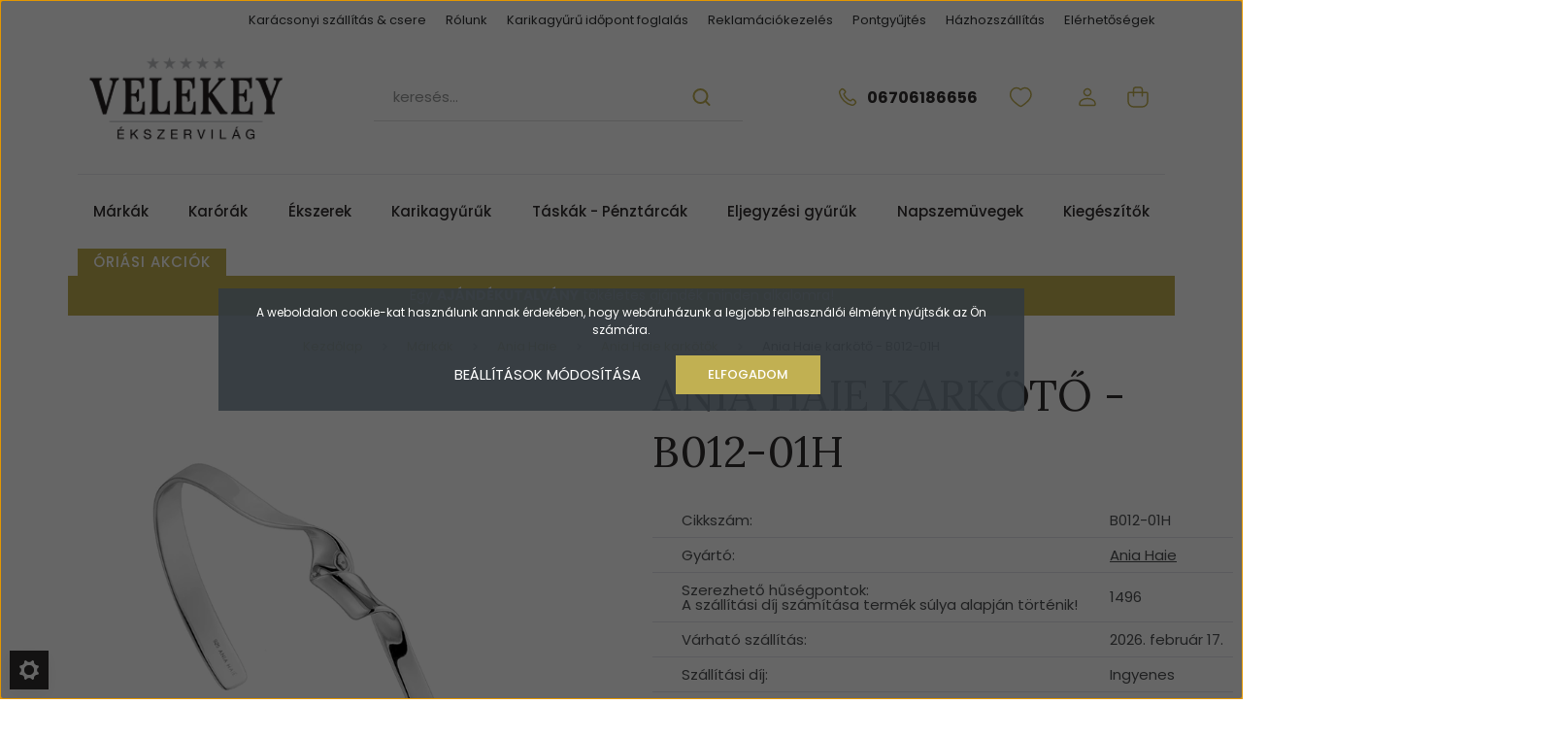

--- FILE ---
content_type: text/html; charset=UTF-8
request_url: https://www.velekey-ekszervilag.hu/ania-haie-karkoto-b012-01h-65225
body_size: 53456
content:

<!DOCTYPE html>
<html lang="hu" dir="ltr">
<head>
    <title>Ania Haie karkötő - B012-01H - Ania Haie karkötők</title>
    <meta charset="utf-8">
    <meta name="description" content="Ania Haie karkötő - B012-01H a Ania Haie karkötők kategóriában 29.900 Ft-os áron lehet a Tiéd, ha nálunk vásárolsz. Tekintsd meg változatos kínálatunkat! Webáruházunkban olcsón szerezheted be a dekoratív és elegáns ékszereket!">
    <meta name="robots" content="index, follow">
    <link rel="image_src" href="https://oraprojekt.cdn.shoprenter.hu/custom/oraprojekt/image/data/product/ania_haie/B012-01H.png.webp?lastmod=1697065658.1706655353">
    <meta property="og:title" content="Ania Haie karkötő - B012-01H" />
    <meta property="og:type" content="product" />
    <meta property="og:url" content="https://www.velekey-ekszervilag.hu/ania-haie-karkoto-b012-01h-65225" />
    <meta property="og:image" content="https://oraprojekt.cdn.shoprenter.hu/custom/oraprojekt/image/cache/w1910h1000/product/ania_haie/B012-01H.png.webp?lastmod=1697065658.1706655353" />
    <meta property="og:description" content="Ania Haie karkötő - B012-01H" />
    <link href="https://oraprojekt.cdn.shoprenter.hu/custom/oraprojekt/image/data/faviconn.png?lastmod=1471528387.1706655353" rel="icon" />
    <link href="https://oraprojekt.cdn.shoprenter.hu/custom/oraprojekt/image/data/faviconn.png?lastmod=1471528387.1706655353" rel="apple-touch-icon" />
    <base href="https://www.velekey-ekszervilag.hu:443" />
    <meta name="facebook-domain-verification" content="37zbwguwuakd5ul6elcc8vfzcde22w" />

    <meta name="viewport" content="width=device-width, initial-scale=1, maximum-scale=1, user-scalable=0">
            <link href="https://www.velekey-ekszervilag.hu/ania-haie-karkoto-b012-01h-65225" rel="canonical">
    
            
              <link rel="preconnect" href="https://fonts.googleapis.com">
<link rel="preconnect" href="https://fonts.gstatic.com" crossorigin>
<link href="https://fonts.googleapis.com/css2?family=Poppins:wght@400;500;600;700&display=swap" rel="stylesheet">
<link href="https://fonts.googleapis.com/css2?family=Londrina+Solid:wght@100;300;400;900&family=Lora:wght@400;600&display=swap" rel="stylesheet">
    <link href="https://cdnjs.cloudflare.com/ajax/libs/fancybox/3.5.7/jquery.fancybox.min.css" rel="stylesheet" media="print" onload="this.media='all'"/>

            <link rel="stylesheet" href="https://oraprojekt.cdn.shoprenter.hu/custom/oraprojekt/catalog/view/theme/madrid_1/style/1767723329.1689691390.1714127367.1731876276.css?v=null.1706655353" media="screen">
        <script>
        window.nonProductQuality = 80;
    </script>
    <script src="https://oraprojekt.cdn.shoprenter.hu/catalog/view/javascript/jquery/jquery-1.10.2.min.js?v=1484139539"></script>

            
                
        
    
    <!-- Header JavaScript codes -->
            <script src="https://oraprojekt.cdn.shoprenter.hu/web/compiled/js/base.js?v=1768402759"></script>
                    <script src="https://oraprojekt.cdn.shoprenter.hu/web/compiled/js/countdown.js?v=1768402759"></script>
                    <script src="https://oraprojekt.cdn.shoprenter.hu/web/compiled/js/before_starter2_head.js?v=1768402759"></script>
                    <script src="https://oraprojekt.cdn.shoprenter.hu/web/compiled/js/before_starter2_productpage.js?v=1768402759"></script>
                    <script src="https://oraprojekt.cdn.shoprenter.hu/web/compiled/js/productreview.js?v=1768402759"></script>
                    <script src="https://oraprojekt.cdn.shoprenter.hu/web/compiled/js/nanobar.js?v=1768402759"></script>
                    <script src="https://oraprojekt.cdn.shoprenter.hu/catalog/view/javascript/addtocart/addtocart.js?v=1726839966"></script>
                    <!-- Header jQuery onLoad scripts -->
    <script>window.countdownFormat='%D:%H:%M:%S';var BASEURL='https://www.velekey-ekszervilag.hu';Currency={"symbol_left":"","symbol_right":" Ft","decimal_place":0,"decimal_point":",","thousand_point":".","currency":"HUF","value":1};var ShopRenter=ShopRenter||{};ShopRenter.product={"id":253208,"sku":"B012-01H","currency":"HUF","unitName":"db","price":29900,"name":"Ania Haie kark\u00f6t\u0151 - B012-01H","brand":"Ania Haie","currentVariant":[],"parent":{"id":253208,"sku":"B012-01H","unitName":"db","price":29900,"name":"Ania Haie kark\u00f6t\u0151 - B012-01H"}};$(document).ready(function(){});$(window).load(function(){var init_similar_products_Scroller=function(){$("#similar_products .aurora-scroll-click-mode").each(function(){var max=0;$(this).find($(".list_prouctname")).each(function(){var h=$(this).height();max=h>max?h:max;});$(this).find($(".list_prouctname")).each(function(){$(this).height(max);});});$("#similar_products .aurora-scroll-click-mode").auroraScroll({autoMode:"click",frameRate:60,speed:2.5,direction:-1,elementClass:"product-snapshot",pauseAfter:false,horizontal:true,visible:1,arrowsPosition:2},function(){initAurora();});}
init_similar_products_Scroller();var init_relatedproducts_Scroller=function(){$("#relatedproducts .aurora-scroll-click-mode").each(function(){var max=0;$(this).find($(".list_prouctname")).each(function(){var h=$(this).height();max=h>max?h:max;});$(this).find($(".list_prouctname")).each(function(){$(this).height(max);});});$("#relatedproducts .aurora-scroll-click-mode").auroraScroll({autoMode:"click",frameRate:60,speed:2.5,direction:-1,elementClass:"product-snapshot",pauseAfter:false,horizontal:true,visible:1,arrowsPosition:1},function(){initAurora();});}
init_relatedproducts_Scroller();});</script><script src="https://oraprojekt.cdn.shoprenter.hu/web/compiled/js/vue/manifest.bundle.js?v=1768402756"></script><script>var ShopRenter=ShopRenter||{};ShopRenter.onCartUpdate=function(callable){document.addEventListener('cartChanged',callable)};ShopRenter.onItemAdd=function(callable){document.addEventListener('AddToCart',callable)};ShopRenter.onItemDelete=function(callable){document.addEventListener('deleteCart',callable)};ShopRenter.onSearchResultViewed=function(callable){document.addEventListener('AuroraSearchResultViewed',callable)};ShopRenter.onSubscribedForNewsletter=function(callable){document.addEventListener('AuroraSubscribedForNewsletter',callable)};ShopRenter.onCheckoutInitiated=function(callable){document.addEventListener('AuroraCheckoutInitiated',callable)};ShopRenter.onCheckoutShippingInfoAdded=function(callable){document.addEventListener('AuroraCheckoutShippingInfoAdded',callable)};ShopRenter.onCheckoutPaymentInfoAdded=function(callable){document.addEventListener('AuroraCheckoutPaymentInfoAdded',callable)};ShopRenter.onCheckoutOrderConfirmed=function(callable){document.addEventListener('AuroraCheckoutOrderConfirmed',callable)};ShopRenter.onCheckoutOrderPaid=function(callable){document.addEventListener('AuroraOrderPaid',callable)};ShopRenter.onCheckoutOrderPaidUnsuccessful=function(callable){document.addEventListener('AuroraOrderPaidUnsuccessful',callable)};ShopRenter.onProductPageViewed=function(callable){document.addEventListener('AuroraProductPageViewed',callable)};ShopRenter.onMarketingConsentChanged=function(callable){document.addEventListener('AuroraMarketingConsentChanged',callable)};ShopRenter.onCustomerRegistered=function(callable){document.addEventListener('AuroraCustomerRegistered',callable)};ShopRenter.onCustomerLoggedIn=function(callable){document.addEventListener('AuroraCustomerLoggedIn',callable)};ShopRenter.onCustomerUpdated=function(callable){document.addEventListener('AuroraCustomerUpdated',callable)};ShopRenter.onCartPageViewed=function(callable){document.addEventListener('AuroraCartPageViewed',callable)};ShopRenter.customer={"userId":0,"userClientIP":"3.137.188.130","userGroupId":8,"customerGroupTaxMode":"gross","customerGroupPriceMode":"only_gross","email":"","phoneNumber":"","name":{"firstName":"","lastName":""}};ShopRenter.theme={"name":"velekey2023","family":"madrid","parent":""};ShopRenter.shop={"name":"oraprojekt","locale":"hu","currency":{"code":"HUF","rate":1},"domain":"oraprojekt.myshoprenter.hu"};ShopRenter.page={"route":"product\/product","queryString":"ania-haie-karkoto-b012-01h-65225"};ShopRenter.formSubmit=function(form,callback){callback();};let loadedAsyncScriptCount=0;function asyncScriptLoaded(position){loadedAsyncScriptCount++;if(position==='body'){if(document.querySelectorAll('.async-script-tag').length===loadedAsyncScriptCount){if(/complete|interactive|loaded/.test(document.readyState)){document.dispatchEvent(new CustomEvent('asyncScriptsLoaded',{}));}else{document.addEventListener('DOMContentLoaded',()=>{document.dispatchEvent(new CustomEvent('asyncScriptsLoaded',{}));});}}}}</script><script type="text/javascript"async class="async-script-tag"onload="asyncScriptLoaded('header')"src="https://onsite.optimonk.com/script.js?account=1065"></script><script type="text/javascript"async class="async-script-tag"onload="asyncScriptLoaded('header')"src="https://static2.rapidsearch.dev/resultpage.js?shop=oraprojekt.shoprenter.hu"></script><script type="text/javascript"src="https://oraprojekt.cdn.shoprenter.hu/web/compiled/js/vue/customerEventDispatcher.bundle.js?v=1768402756"></script><!--Custom header scripts--><script>(function(w,d,s,l,i){w[l]=w[l]||[];w[l].push({'gtm.start':new Date().getTime(),event:'gtm.js'});var f=d.getElementsByTagName(s)[0],j=d.createElement(s),dl=l!='dataLayer'?'&l='+l:'';j.async=true;j.src='https://www.googletagmanager.com/gtm.js?id='+i+dl;f.parentNode.insertBefore(j,f);})(window,document,'script','dataLayer','GTM-TNN3DD');</script><script>(function(h,e,a,t,m,p){m=e.createElement(a);m.async=!0;m.src=t;p=e.getElementsByTagName(a)[0];p.parentNode.insertBefore(m,p);})(window,document,'script','https://u.heatmap.it/log.js');</script><script id="barat_hud_sr_script">var hst=document.createElement("script");hst.src="//admin.fogyasztobarat.hu/h-api.js";hst.type="text/javascript";hst.setAttribute("data-id","85Q4LMF3");hst.setAttribute("id","fbarat");var hs=document.getElementById("barat_hud_sr_script");hs.parentNode.insertBefore(hst,hs);</script><script>(function(h,o,t,j,a,r){h.hj=h.hj||function(){(h.hj.q=h.hj.q||[]).push(arguments)};h._hjSettings={hjid:3591745,hjsv:6};a=o.getElementsByTagName('head')[0];r=o.createElement('script');r.async=1;r.src=t+h._hjSettings.hjid+j+h._hjSettings.hjsv;a.appendChild(r);})(window,document,'https://static.hotjar.com/c/hotjar-','.js?sv=');</script>                
            
            <script>window.dataLayer=window.dataLayer||[];function gtag(){dataLayer.push(arguments)};var ShopRenter=ShopRenter||{};ShopRenter.config=ShopRenter.config||{};ShopRenter.config.googleConsentModeDefaultValue="denied";</script>                        <script type="text/javascript" src="https://oraprojekt.cdn.shoprenter.hu/web/compiled/js/vue/googleConsentMode.bundle.js?v=1768402756"></script>

            <!-- Facebook Pixel Code -->
<script>
!function(f,b,e,v,n,t,s)
{if(f.fbq)return;n=f.fbq=function(){n.callMethod?
n.callMethod.apply(n,arguments):n.queue.push(arguments)};
if(!f._fbq)f._fbq=n;n.push=n;n.loaded=!0;n.version='2.0';
n.queue=[];t=b.createElement(e);t.async=!0;
t.src=v;s=b.getElementsByTagName(e)[0];
s.parentNode.insertBefore(t,s)}(window, document,'script',
'https://connect.facebook.net/en_US/fbevents.js');
fbq('consent', 'revoke');
fbq('init', '272770751014961');
fbq('track', 'PageView');
document.addEventListener('AuroraProductPageViewed', function(auroraEvent) {
                    fbq('track', 'ViewContent', {
                        content_type: 'product',
                        content_ids: [auroraEvent.detail.product.id.toString()],
                        value: parseFloat(auroraEvent.detail.product.grossUnitPrice),
                        currency: auroraEvent.detail.product.currency
                    }, {
                        eventID: auroraEvent.detail.event.id
                    });
                });
document.addEventListener('AuroraAddedToCart', function(auroraEvent) {
    var fbpId = [];
    var fbpValue = 0;
    var fbpCurrency = '';

    auroraEvent.detail.products.forEach(function(item) {
        fbpValue += parseFloat(item.grossUnitPrice) * item.quantity;
        fbpId.push(item.id);
        fbpCurrency = item.currency;
    });


    fbq('track', 'AddToCart', {
        content_ids: fbpId,
        content_type: 'product',
        value: fbpValue,
        currency: fbpCurrency
    }, {
        eventID: auroraEvent.detail.event.id
    });
})
window.addEventListener('AuroraMarketingCookie.Changed', function(event) {
            let consentStatus = event.detail.isAccepted ? 'grant' : 'revoke';
            if (typeof fbq === 'function') {
                fbq('consent', consentStatus);
            }
        });
</script>
<noscript><img height="1" width="1" style="display:none"
src="https://www.facebook.com/tr?id=272770751014961&ev=PageView&noscript=1"
/></noscript>
<!-- End Facebook Pixel Code -->

            
            
            
                <!--Global site tag(gtag.js)--><script async src="https://www.googletagmanager.com/gtag/js?id=G-S1QKXELXXH"></script><script>window.dataLayer=window.dataLayer||[];function gtag(){dataLayer.push(arguments);}
gtag('js',new Date());gtag('config','G-S1QKXELXXH');</script>                                <script type="text/javascript" src="https://oraprojekt.cdn.shoprenter.hu/web/compiled/js/vue/GA4EventSender.bundle.js?v=1768402756"></script>

    
    
</head>

    
<body id="body" class="page-body one-pic-element product-page-body madrid_1-body desktop-device-body horizontal-category-menu " role="document">
<script>ShopRenter.theme.breakpoints={'xs':0,'sm':576,'md':768,'lg':992,'xl':1200,'xxl':1400}</script><div id="fb-root"></div><script>(function(d,s,id){var js,fjs=d.getElementsByTagName(s)[0];if(d.getElementById(id))return;js=d.createElement(s);js.id=id;js.src="//connect.facebook.net/hu_HU/sdk/xfbml.customerchat.js#xfbml=1&version=v2.12&autoLogAppEvents=1";fjs.parentNode.insertBefore(js,fjs);}(document,"script","facebook-jssdk"));</script>
                    

<!-- cached -->    <div class="nanobar-cookie-cog d-flex-center rounded js-hidden-nanobar-button">
        <svg width="20" height="20" viewBox="0 0 20 20" fill="none" xmlns="http://www.w3.org/2000/svg">
    <path d="M18.0781 10C18.0781 8.75521 18.849 7.77083 20 7.09375C19.7917 6.40104 19.5156 5.72917 19.1771 5.10417C17.8802 5.44271 16.8333 4.9375 15.9479 4.05208C15.0677 3.17187 14.7969 2.11979 15.1354 0.822917C14.5104 0.484375 13.8437 0.208333 13.1458 0C12.4687 1.15625 11.25 1.92187 10 1.92187C8.75521 1.92187 7.53125 1.15625 6.85417 0C6.15625 0.208333 5.48958 0.484375 4.86458 0.822917C5.20312 2.11979 4.93229 3.16667 4.05208 4.05208C3.17187 4.93229 2.11979 5.44271 0.828125 5.10417C0.484375 5.72917 0.208333 6.39583 0 7.09375C1.15625 7.77083 1.92708 8.75521 1.92708 10C1.92708 11.2448 1.15625 12.4687 0 13.1458C0.208333 13.8437 0.484375 14.5104 0.822917 15.1354C2.11979 14.7969 3.16667 15.0677 4.04687 15.9479C4.93229 16.8281 5.19792 17.8802 4.85937 19.1771C5.48958 19.5156 6.15104 19.7917 6.84896 20C7.52604 18.8437 8.75 18.0781 9.99479 18.0781C11.2396 18.0781 12.4635 18.8437 13.1406 20C13.8385 19.7917 14.5052 19.5156 15.1302 19.1771C14.7917 17.8802 15.0625 16.8333 15.9427 15.9479C16.8229 15.0677 17.875 14.5573 19.1719 14.8958C19.5104 14.2656 19.7865 13.599 19.9948 12.9062C18.8437 12.2292 18.0781 11.2448 18.0781 10ZM10 15.1198C7.17708 15.1198 4.88021 12.8281 4.88021 10C4.88021 7.17187 7.17187 4.88021 10 4.88021C12.8281 4.88021 15.1198 7.17187 15.1198 10C15.1198 12.8281 12.8281 15.1198 10 15.1198Z" fill="currentColor"/>
</svg>

    </div>
<div class="Fixed nanobar bg-dark js-nanobar-first-login">
    <div class="container nanobar-container">
        <div class="row flex-column flex-sm-row">
            <div class="col-12 col-sm-6 col-lg-8 nanobar-text-cookies align-self-center text-sm-left">
                A weboldalon cookie-kat használunk annak érdekében, hogy webáruházunk a legjobb felhasználói élményt nyújtsák az Ön számára.
            </div>
            <div class="col-12 col-sm-6 col-lg-4 nanobar-buttons m-sm-0 text-center text-sm-right">
                <a href="#" class="btn btn-link nanobar-settings-button js-nanobar-settings-button">
                    Beállítások módosítása
                </a>
                <a href="#" class="btn btn-primary nanobar-btn js-nanobar-close-cookies" data-button-save-text="Beállítások mentése">
                    Elfogadom
                </a>
            </div>
        </div>
        <div class="nanobar-cookies js-nanobar-cookies flex-column flex-sm-row text-left pt-3 mt-3" style="display: none;">
            <div class="form-check pt-2 pb-2 pr-2 mb-0">
                <input class="form-check-input" type="checkbox" name="required_cookies" disabled checked />
                <label class="form-check-label">
                    Szükséges cookie-k
                    <div class="cookies-help-text text-muted">
                        Ezek a cookie-k segítenek abban, hogy a webáruház használható és működőképes legyen.
                    </div>
                </label>
            </div>
            <div class="form-check pt-2 pb-2 pr-2 mb-0">
                <input class="form-check-input js-nanobar-marketing-cookies" type="checkbox" name="marketing_cookies"
                         checked />
                <label class="form-check-label">
                    Marketing cookie-k
                    <div class="cookies-help-text text-muted">
                        Ezeket a cookie-k segítenek abban, hogy az Ön érdeklődési körének megfelelő reklámokat és termékeket jelenítsük meg a webáruházban.
                    </div>
                </label>
            </div>
        </div>
    </div>
</div>

<script>
    (function ($) {
        $(document).ready(function () {
            new AuroraNanobar.FirstLogNanobarCheckbox(jQuery('.js-nanobar-first-login'), 'modal');
        });
    })(jQuery);
</script>
<!-- /cached -->
<!-- cached --><div class="Fixed nanobar bg-dark js-nanobar-free-shipping">
    <div class="container nanobar-container">
        <button type="button" class="close js-nanobar-close" aria-label="Close">
            <span aria-hidden="true">&times;</span>
        </button>
        <div class="nanobar-text px-3"></div>
    </div>
</div>

<script>$(document).ready(function(){document.nanobarInstance=new AuroraNanobar.FreeShippingNanobar($('.js-nanobar-free-shipping'),'modal','15','','1');});</script><!-- /cached -->
                <!-- page-wrap -->

                <div class="page-wrap">
                                                

    <header class="sticky-head">
        <div class="sticky-head-inner">
                    <div class="header-top-line">
                <div class="container">
                    <div class="header-top d-flex justify-content-end">
                        <!-- cached -->
    <ul class="nav headermenu-list">
                    <li class="nav-item">
                <a href="https://www.velekey-ekszervilag.hu/karacsony"
                   target="_self"
                   class="nav-link "
                    title="Karácsonyi szállítás &amp; csere"
                >
                    Karácsonyi szállítás &amp; csere
                </a>
                            </li>
                    <li class="nav-item">
                <a href="https://www.velekey-ekszervilag.hu/rolunk_4"
                   target="_self"
                   class="nav-link "
                    title="Rólunk"
                >
                    Rólunk
                </a>
                            </li>
                    <li class="nav-item">
                <a href="https://www.velekey-ekszervilag.hu/online-eljegyzesi-karikagyuru-konzultacio"
                   target="_self"
                   class="nav-link "
                    title="Karikagyűrű időpont foglalás"
                >
                    Karikagyűrű időpont foglalás
                </a>
                            </li>
                    <li class="nav-item">
                <a href="https://www.velekey-ekszervilag.hu/reklamaciokezeles-237"
                   target="_self"
                   class="nav-link "
                    title="Reklamációkezelés"
                >
                    Reklamációkezelés
                </a>
                            </li>
                    <li class="nav-item">
                <a href="https://www.velekey-ekszervilag.hu/pontgyujtes-16"
                   target="_self"
                   class="nav-link "
                    title="Pontgyűjtés"
                >
                    Pontgyűjtés
                </a>
                            </li>
                    <li class="nav-item">
                <a href="https://www.velekey-ekszervilag.hu/hazhozszallitas-17"
                   target="_self"
                   class="nav-link "
                    title="Házhozszállítás"
                >
                    Házhozszállítás
                </a>
                            </li>
                    <li class="nav-item">
                <a href="https://www.velekey-ekszervilag.hu/elerhetosegek-18"
                   target="_self"
                   class="nav-link "
                    title="Elérhetőségek"
                >
                    Elérhetőségek
                </a>
                            </li>
            </ul>
    <!-- /cached -->
                        
                        
                    </div>
                </div>
            </div>
            <div class="header-middle-line ">
                <div class="container">
                    <div class="header-middle">
                        <nav class="navbar navbar-expand-lg">
                            <button id="js-hamburger-icon" class="d-flex d-lg-none" title="Menü">
                                <div class="hamburger-icon position-relative">
                                    <div class="hamburger-icon-line position-absolute line-1"></div>
                                    <div class="hamburger-icon-line position-absolute line-3"></div>
                                </div>
                            </button>
                                                            <!-- cached -->
    <a class="navbar-brand" href="/"><img style="border: 0; max-width: 220px;" src="https://oraprojekt.cdn.shoprenter.hu/custom/oraprojekt/image/cache/w220h100m00/velekey%20logo.png?v=1700575553" title="Velekey Ékszervilág" alt="Velekey Ékszervilág" /></a>
<!-- /cached -->
                                
<div class="dropdown search-module d-flex">
    <div class="input-group">
        <input class="form-control disableAutocomplete" type="text" placeholder="keresés..." value=""
               id="filter_keyword" 
               onclick="this.value=(this.value==this.defaultValue)?'':this.value;"/>
        <div class="input-group-append">
            <button title="Keresés" class="btn btn-link" onclick="moduleSearch();">
                <svg width="19" height="18" viewBox="0 0 19 18" fill="none" xmlns="http://www.w3.org/2000/svg">
    <path d="M17.4492 17L13.4492 13M8.47698 15.0555C4.59557 15.0555 1.44922 11.9092 1.44922 8.02776C1.44922 4.14635 4.59557 1 8.47698 1C12.3584 1 15.5047 4.14635 15.5047 8.02776C15.5047 11.9092 12.3584 15.0555 8.47698 15.0555Z" stroke="currentColor" stroke-width="2" stroke-linecap="round" stroke-linejoin="round"/>
</svg>

            </button>
        </div>
    </div>

    <input type="hidden" id="filter_description" value="1"/>
    <input type="hidden" id="search_shopname" value="oraprojekt"/>
    <div id="results" class="dropdown-menu search-results p-0"></div>
</div>



                                                                                    <a class="nav-link header-phone-box header-middle-right-link d-none d-lg-flex" href="tel:06706186656">
                                <svg width="24" height="24" viewBox="0 0 24 24" fill="none" xmlns="http://www.w3.org/2000/svg">
    <path fill-rule="evenodd" clip-rule="evenodd" d="M10.8561 13.1444C9.68615 11.9744 8.80415 10.6644 8.21815 9.33536C8.09415 9.05436 8.16715 8.72536 8.38415 8.50836L9.20315 7.69036C9.87415 7.01936 9.87415 6.07036 9.28815 5.48436L8.11415 4.31036C7.33315 3.52936 6.06715 3.52936 5.28615 4.31036L4.63415 4.96236C3.89315 5.70336 3.58415 6.77236 3.78415 7.83236C4.27815 10.4454 5.79615 13.3064 8.24515 15.7554C10.6941 18.2044 13.5551 19.7224 16.1681 20.2164C17.2281 20.4164 18.2971 20.1074 19.0381 19.3664L19.6891 18.7154C20.4701 17.9344 20.4701 16.6684 19.6891 15.8874L18.5161 14.7144C17.9301 14.1284 16.9801 14.1284 16.3951 14.7144L15.4921 15.6184C15.2751 15.8354 14.9461 15.9084 14.6651 15.7844C13.3361 15.1974 12.0261 14.3144 10.8561 13.1444Z" stroke="currentColor" stroke-width="1.5" stroke-linecap="round" stroke-linejoin="round"/>
</svg>

                                06706186656
                            </a>
                                                                                    <div id="js-wishlist-module-wrapper">
                                <hx:include src="/_fragment?_path=_format%3Dhtml%26_locale%3Den%26_controller%3Dmodule%252Fwishlist&amp;_hash=q7fkMk7YwB31v3VhERkEWcVfsXyWVY99i3DmokC08Lg%3D"></hx:include>
                            </div>
                                                        <!-- cached -->
    <ul class="nav login-list">
                    <li class="nav-item">
                <a class="nav-link header-middle-right-link" href="index.php?route=account/login" title="Belépés / Regisztráció">
                    <span class="header-user-icon">
                        <svg width="18" height="20" viewBox="0 0 18 20" fill="none" xmlns="http://www.w3.org/2000/svg">
    <path fill-rule="evenodd" clip-rule="evenodd" d="M11.4749 2.52513C12.8417 3.89197 12.8417 6.10804 11.4749 7.47488C10.1081 8.84172 7.89199 8.84172 6.52515 7.47488C5.15831 6.10804 5.15831 3.89197 6.52515 2.52513C7.89199 1.15829 10.1081 1.15829 11.4749 2.52513Z" stroke="currentColor" stroke-width="1.5" stroke-linecap="round" stroke-linejoin="round"/>
    <path fill-rule="evenodd" clip-rule="evenodd" d="M1 16.5V17.5C1 18.052 1.448 18.5 2 18.5H16C16.552 18.5 17 18.052 17 17.5V16.5C17 13.474 13.048 11.508 9 11.508C4.952 11.508 1 13.474 1 16.5Z" stroke="currentColor" stroke-width="1.5" stroke-linecap="round" stroke-linejoin="round"/>
</svg>

                    </span>
                </a>
            </li>
            </ul>
<!-- /cached -->
                            <div id="header-cart-wrapper">
                                <div id="js-cart">
                                    <hx:include src="/_fragment?_path=_format%3Dhtml%26_locale%3Den%26_controller%3Dmodule%252Fcart&amp;_hash=YfSHbgPND0oxNG0iHz0yVRmkN15v2EXkrZOkakiFo34%3D"></hx:include>
                                </div>
                            </div>
                        </nav>
                    </div>
                </div>
            </div>
            <div class="header-bottom-line d-none d-lg-block">
                <div class="container">
                    


                    
            <div id="module_category_wrapper" class="module-category-wrapper">
        <div id="category" class="module content-module header-position category-module" >
                    <div class="module-head">
                        <div class="module-head-title">Kategóriák</div>
        </div>
            <div class="module-body">
                    <div id="category-nav">
        

    <ul class="nav nav-pills category category-menu sf-menu sf-horizontal cached">
        <li id="cat_82" class="nav-item item category-list module-list parent even dropDownParent align-1">
    <a href="https://www.velekey-ekszervilag.hu/markak-82" class="nav-link">
                Márkák
    </a>
    <div class="children js-subtree-dropdown subtree-dropdown">
        <div style="width: 0px; height: 0px" class="subtree-dropdown-inner p-3">
            <div class="custom-dropdown">
	<div class="container">
		<div class="manufakturer-dropdown-container">
			<div class="subcategory_item"><a href="/ania-haie-443" title="Ania Haie">
				<img alt="Ania Haie" src="https://oraprojekt.cdn.shoprenter.hu/custom/oraprojekt/image/cache/w0h0q80np1/manufacturer/Ania_Haie.jpg?v=1763072107" style="margin-bottom: 3px;" title="Ania Haie" /></a>
			</div>
			<div class="subcategory_item"><a href="/bering-459" title="Bering">
				<img alt="Bering" src="https://oraprojekt.cdn.shoprenter.hu/custom/oraprojekt/image/cache/w0h0q80np1/manufacturer/Bering.jpg?v=1763072107" style="margin-bottom: 3px;" title="Bering" /></a>
			</div>
			<div class="subcategory_item"><a href="/bigotti-milano-1683" title="Bering">
				<img alt="Bering" src="https://oraprojekt.cdn.shoprenter.hu/custom/oraprojekt/image/cache/w0h0q80np1/manufacturer/Bigotti.jpg?v=1763072107" style="margin-bottom: 3px;" title="Bigotti" /></a>
			</div>
			<div class="subcategory_item"><a href="/boss-hugo-boss-508" title="Hugo Boss">
				<img alt="Hugo Boss" src="https://oraprojekt.cdn.shoprenter.hu/custom/oraprojekt/image/cache/w0h0q80np1/manufacturer/Boss_.jpg?v=1763072107" style="margin-bottom: 3px;" title="Hugo Boss" /></a>
			</div>
			<div class="subcategory_item"><a href="/calvin-klein-142" title="Calvin Klein">
				<img alt="Calvin Klein" src="https://oraprojekt.cdn.shoprenter.hu/custom/oraprojekt/image/cache/w0h0q80np1/manufacturer/Calvin_Klein.jpg?v=1763072107" style="margin-bottom: 3px;" title="Calvin Klein" /></a>
			</div>
			<div class="subcategory_item"><a href="/casio-419" title="Casio">
				<img alt="Casio" src="https://oraprojekt.cdn.shoprenter.hu/custom/oraprojekt/image/cache/w0h0q80np1/manufacturer/Casio.jpg?v=1763072107" style="margin-bottom: 3px;" title="Casio" /></a>
			</div>
			<div class="subcategory_item"><a href="/certina-149" title="Certina">
				<img alt="Certina" src="https://oraprojekt.cdn.shoprenter.hu/custom/oraprojekt/image/cache/w0h0q80np1/manufacturer/Certina.jpg?v=1763072107" style="margin-bottom: 3px;" title="Certina" /></a>
			</div>
			<div class="subcategory_item"><a href="/citizen-1421" title="Citizen">
				<img alt="Citizen" src="https://oraprojekt.cdn.shoprenter.hu/custom/oraprojekt/image/cache/w0h0q80np1/manufacturer/Citizen.jpg?v=1763072107" style="margin-bottom: 3px;" title="Citizen" /></a>
			</div>
			<div class="subcategory_item"><a href="/cluse-325" title="Cluse">
				<img alt="Cluse" src="https://oraprojekt.cdn.shoprenter.hu/custom/oraprojekt/image/cache/w0h0q80np1/manufacturer/Cluse.jpg?v=1763072107" style="margin-bottom: 3px;" title="Cluse" /></a>
			</div>
			<div class="subcategory_item"><a href="/coeur-de-lion-154" title="Coeur de Lion">
				<img alt="Coeur de Lion" src="https://oraprojekt.cdn.shoprenter.hu/custom/oraprojekt/image/cache/w0h0q80np1/manufacturer/CDL.jpg?v=1763072107" style="margin-bottom: 3px;" title="Coeur de Lion" /></a>
			</div>
			<div class="subcategory_item"><a href="/disney-733" title="Disney">
				<img alt="Disney" src="https://oraprojekt.cdn.shoprenter.hu/custom/oraprojekt/image/cache/w0h0q80np1/manufacturer/Disney.jpg?v=1763072107" style="margin-bottom: 3px;" title="Disney" /></a>
			</div>
			<div class="subcategory_item"><a href="/fabnora-1674" title="Fabnora">
				<img alt="Festina" src="https://oraprojekt.cdn.shoprenter.hu/custom/oraprojekt/image/cache/w0h0q80np1/manufacturer/Fabnora.jpg?v=1763072107" style="margin-bottom: 3px;" title="Fabnora" /></a>
			</div>
			<div class="subcategory_item"><a href="/festina-385" title="Festina">
				<img alt="Festina" src="https://oraprojekt.cdn.shoprenter.hu/custom/oraprojekt/image/cache/w0h0q80np1/manufacturer/Festina_2.jpg?v=1763072107" style="margin-bottom: 3px;" title="Festina" /></a>
			</div>
			<div class="subcategory_item"><a href="/flik-flak-319" title="Flik Flak">
				<img alt="Flik Flak" src="https://oraprojekt.cdn.shoprenter.hu/custom/oraprojekt/image/cache/w0h0q80np1/manufacturer/Flik_Flak1.jpg?v=1763072107" style="margin-bottom: 3px;" title="Flik Flak" /></a>
			</div>
			<div class="subcategory_item"><a href="/fossil-180" title="Fossil">
				<img alt="Fossil" src="https://oraprojekt.cdn.shoprenter.hu/custom/oraprojekt/image/cache/w0h0q80np1/manufacturer/Fossil.jpg?v=1763072107" style="margin-bottom: 3px;" title="Fossil" /></a>
			</div>
			<div class="subcategory_item"><a href="/furla-505" title="Furla">
				<img alt="Furla" src="https://oraprojekt.cdn.shoprenter.hu/custom/oraprojekt/image/cache/w0h0q80np1/manufacturer/Furla.jpg?v=1763072107" style="margin-bottom: 3px;" title="Furla" /></a>
			</div>
			<div class="subcategory_item"><a href="/garmin-1606" title="Garmin">
				<img alt="Garmin" src="https://oraprojekt.cdn.shoprenter.hu/custom/oraprojekt/image/cache/w0h0q80np1/manufacturer/Garmin.jpg?v=1763072107" style="margin-bottom: 3px;" title="Garmin" /></a>
			</div>
			<div class="subcategory_item"><a href="/guess-190" title="Guess">
				<img alt="Guess" src="https://oraprojekt.cdn.shoprenter.hu/custom/oraprojekt/image/cache/w0h0q80np1/manufacturer/Guess.jpg?v=1763072107" style="margin-bottom: 3px;" title="Guess" /></a>
			</div>
			<div class="subcategory_item"><a href="/hamilton-1692" title="Hamilton">
				<img alt="Hirsch" src="https://oraprojekt.cdn.shoprenter.hu/custom/oraprojekt/image/cache/w0h0q80np1/manufacturer/Hamilton.jpg?v=1763072107" style="margin-bottom: 3px;" title="Hamilton" /></a>
			</div>
			<div class="subcategory_item"><a href="/hirsch-196" title="Hirsch">
				<img alt="Hirsch" src="https://oraprojekt.cdn.shoprenter.hu/custom/oraprojekt/image/cache/w0h0q80np1/manufacturer/Hirsch.jpg?v=1763072107" style="margin-bottom: 3px;" title="Hirsch" /></a>
			</div>
			<div class="subcategory_item"><a href="/ice-watch-199" title="Ice-Watch">
				<img alt="Ice-Watch" src="https://oraprojekt.cdn.shoprenter.hu/custom/oraprojekt/image/cache/w0h0q80np1/manufacturer/Ice-Watch.jpg?v=1763072107" style="margin-bottom: 3px;" title="Ice Watch" /></a>
			</div>
			<div class="subcategory_item"><a href="/jackie-gold-1794" title="Jackie Gold">
				<img alt="Jackie Gold" src="https://oraprojekt.cdn.shoprenter.hu/custom/oraprojekt/image/cache/w0h0q80np1/manufacturer/Jackie_gold.jpg?v=1763072107" style="margin-bottom: 3px;" title="Jackie Gold" /></a>
			</div>
			<div class="subcategory_item"><a href="/kurshuni-613" title="Kurshuni">
				<img alt="Kurshuni" src="https://oraprojekt.cdn.shoprenter.hu/custom/oraprojekt/image/cache/w0h0q80np1/manufacturer/Kurshuni.jpg?v=1763072107" style="margin-bottom: 3px;" title="Kurshuni" /></a>
			</div>
			<div class="subcategory_item"><a href="/lecarre-693" title="LeCarré">
				<img alt="LeCarré" src="https://oraprojekt.cdn.shoprenter.hu/custom/oraprojekt/image/cache/w0h0q80np1/manufacturer/Le_Carre.jpg?v=1763072107" style="margin-bottom: 3px;" title="LeCarré" /></a>
			</div>
			<div class="subcategory_item"><a href="/lisa-1774" title="LeCarré">
				<img alt="LeCarré" src="https://oraprojekt.cdn.shoprenter.hu/custom/oraprojekt/image/cache/w0h0q80np1/manufacturer/Lisa.jpg?v=1763072107" style="margin-bottom: 3px;" title="Lisa" /></a>
			</div>
			<div class="subcategory_item"><a href="/lorus-328" title="Lorus">
				<img alt="Lorus" src="https://oraprojekt.cdn.shoprenter.hu/custom/oraprojekt/image/cache/w0h0q80np1/manufacturer/Lorus.jpg?v=1763072107" style="margin-bottom: 3px;" title="Lorus" /></a>
			</div>
			<div class="subcategory_item"><a href="/maserati-1591" title="Maserati">
				<img alt="Maserati" src="https://oraprojekt.cdn.shoprenter.hu/custom/oraprojekt/image/cache/w0h0q80np1/manufacturer/Maserati.jpg?v=1763072107" style="margin-bottom: 3px;" title="Maserati" /></a>
			</div>
			<div class="subcategory_item"><a href="/mathey-tissot-659" title="Mathey-Tissot">
				<img alt="Mathey-Tissot" src="https://oraprojekt.cdn.shoprenter.hu/custom/oraprojekt/image/cache/w0h0q80np1/manufacturer/Mathey_Tissot.jpg?v=1763072107" style="margin-bottom: 3px;" title="Mathey-Tissot" /></a>
			</div>
			<div class="subcategory_item"><a href="/michael-kors-210" title="Michael Kors">
				<img alt="Michael Kors" src="https://oraprojekt.cdn.shoprenter.hu/custom/oraprojekt/image/cache/w0h0q80np1/manufacturer/Michael_Kors.jpg?v=1763072107" style="margin-bottom: 3px;" title="Michael Kors" /></a>
			</div>
			<div class="subcategory_item"><a href="/nomination-219" title="Nomination">
				<img alt="Nomination" src="https://oraprojekt.cdn.shoprenter.hu/custom/oraprojekt/image/cache/w0h0q80np1/manufacturer/Nomination.jpg?v=1763072107" style="margin-bottom: 3px;" title="Nomination" /></a>
			</div>
			<div class="subcategory_item"><a href="/oakley-556" title="Oakley">
				<img alt="Oakley" src="https://oraprojekt.cdn.shoprenter.hu/custom/oraprojekt/image/cache/w0h0q80np1/manufacturer/Oakley.jpg?v=1763072107" style="margin-bottom: 3px;" title="Oakley" /></a>
			</div>
			<div class="subcategory_item"><a href="/orient-515" title="Orient">
				<img alt="Orient" src="https://oraprojekt.cdn.shoprenter.hu/custom/oraprojekt/image/cache/w0h0q80np1/manufacturer/Orient.jpg?v=1763072107" style="margin-bottom: 3px;" title="Orient" /></a>
			</div>
			<div class="subcategory_item"><a href="/pandora-220" title="Pandora">
				<img alt="Pandora" src="https://oraprojekt.cdn.shoprenter.hu/custom/oraprojekt/image/cache/w0h0q80np1/manufacturer/Pandora.jpg?v=1763072107" style="margin-bottom: 3px;" title="Pandora" /></a>
			</div>
			<div class="subcategory_item"><a href="/polaroid-672" title="Polaroid">
				<img alt="Polaroid" src="https://oraprojekt.cdn.shoprenter.hu/custom/oraprojekt/image/cache/w0h0q80np1/manufacturer/Polaroid.jpg?v=1763072107" style="margin-bottom: 3px;" title="Polaroid" /></a>
			</div>
			<div class="subcategory_item"><a href="/police-235" title="Police">
				<img alt="Police" src="https://oraprojekt.cdn.shoprenter.hu/custom/oraprojekt/image/cache/w0h0q80np1/manufacturer/Police.jpg?v=1763072107" style="margin-bottom: 3px;" title="Police" /></a>
			</div>
			<div class="subcategory_item"><a href="/porsche-desing-688" title="Porsche Desing">
				<img alt="Porsche Desing" src="https://oraprojekt.cdn.shoprenter.hu/custom/oraprojekt/image/cache/w0h0q80np1/manufacturer/Porsche_Desing.jpg?v=1763072107" style="margin-bottom: 3px;" title="Porsche Desing" /></a>
			</div>
			<div class="subcategory_item"><a href="/rado-1825" title="Rado">
				<img alt="Rado" src="https://oraprojekt.cdn.shoprenter.hu/custom/oraprojekt/image/cache/w0h0q80np1/manufacturer/Rado.jpg?v=1763072107" style="margin-bottom: 3px;" title="Rado" /></a>
			</div>
			<div class="subcategory_item"><a href="/ray-ban-558" title="Ray-Ban">
				<img alt="Ray-Ban" src="https://oraprojekt.cdn.shoprenter.hu/custom/oraprojekt/image/cache/w0h0q80np1/manufacturer/Ray_Ban.jpg?v=1763072107" style="margin-bottom: 3px;" title="Ray-Ban" /></a>
			</div>
			<div class="subcategory_item"><a href="/scuderia-ferrari-244" title="Scuderia Ferrari">
				<img alt="Scuderia Ferrari" src="https://oraprojekt.cdn.shoprenter.hu/custom/oraprojekt/image/cache/w0h0q80np1/manufacturer/Scuderia_Ferrari.jpg?v=1763072107" style="margin-bottom: 3px;" title="Scuderia Ferrari" /></a>
			</div>
			<div class="subcategory_item"><a href="/seiko-245" title="Seiko">
				<img alt="Seiko" src="https://oraprojekt.cdn.shoprenter.hu/custom/oraprojekt/image/cache/w0h0q80np1/manufacturer/Seiko.jpg?v=1763072107" style="margin-bottom: 3px;" title="Seiko" /></a>
			</div>
			<div class="subcategory_item"><a href="/skagen-248" title="Skagen">
				<img alt="Skagen" src="https://oraprojekt.cdn.shoprenter.hu/custom/oraprojekt/image/cache/w0h0q80np1/manufacturer/Skagen2.jpg?v=1763072107" style="margin-bottom: 3px;" title="Skagen" /></a>
			</div>
			<div class="subcategory_item"><a href="/stackers-452" title="Stackers">
				<img alt="Stackers" src="https://oraprojekt.cdn.shoprenter.hu/custom/oraprojekt/image/cache/w0h0q80np1/manufacturer/Stackers.jpg?v=1763072107" style="margin-bottom: 3px;" title="Stackers" /></a>
			</div>
			<div class="subcategory_item"><a href="/swarovski-432" title="Swarovski">
				<img alt="Swarovski" src="https://oraprojekt.cdn.shoprenter.hu/custom/oraprojekt/image/cache/w0h0q80np1/manufacturer/Swarovski.jpg?v=1763072107" style="margin-bottom: 3px;" title="Swarovski" /></a>
			</div>
			<div class="subcategory_item"><a href="/swatch-258" title="Swatch">
				<img alt="Swatch" src="https://oraprojekt.cdn.shoprenter.hu/custom/oraprojekt/image/cache/w0h0q80np1/manufacturer/Swatch.jpg?v=1763072107" style="margin-bottom: 3px;" title="Swatch" /></a>
			</div>
			<div class="subcategory_item"><a href="/thomas-sabo-267" title="Thomas Sabo">
				<img alt="Thomas Sabo" src="https://oraprojekt.cdn.shoprenter.hu/custom/oraprojekt/image/cache/w0h0q80np1/manufacturer/Thomas_Sabo.jpg?v=1763072107" style="margin-bottom: 3px;" title="Thomas Sabo" /></a>
			</div>
			<div class="subcategory_item"><a href="/tissot-286" title="Tissot">
				<img alt="Tissot" src="https://oraprojekt.cdn.shoprenter.hu/custom/oraprojekt/image/cache/w0h0q80np1/manufacturer/Tissot.jpg?v=1763072107" style="margin-bottom: 3px;" title="Tissot" /></a>
			</div>
			<div class="subcategory_item"><a href="/tommy-hilfiger-513" title="Tommy Hilfiger">
				<img alt="Tommy Hilfiger" src="https://oraprojekt.cdn.shoprenter.hu/custom/oraprojekt/image/cache/w0h0q80np1/manufacturer/Tommy_Hilfiger.jpg?v=1763072107" style="margin-bottom: 3px;" title="Tommy Hilfiger" /></a>
			</div>
			<div class="subcategory_item"><a href="/velekey-diamond-406" title="Velekey Diamond">
				<img alt="Velekey Diamond" src="https://oraprojekt.cdn.shoprenter.hu/custom/oraprojekt/image/cache/w0h0q80np1/manufacturer/Velekey_Diamond.jpg?v=1763072107" style="margin-bottom: 3px;" title="Velekey Diamond" /></a>
			</div>
			<div class="subcategory_item"><a href="/zeades-708" title="Zeades">
				<img alt="Zeades" src="https://oraprojekt.cdn.shoprenter.hu/custom/oraprojekt/image/cache/w0h0q80np1/manufacturer/Zeades.jpg?v=1763072107" style="margin-bottom: 3px;" title="Zeades" /></a>
			</div>
			<div class="subcategory_item"><a href="/zeppelin-680" title="Zeppelin">
				<img alt="Zeppelin" src="https://oraprojekt.cdn.shoprenter.hu/custom/oraprojekt/image/cache/w0h0q80np1/manufacturer/Zeppelin.jpg?v=1763072107" style="margin-bottom: 3px;" title="Zeppelin" /></a>
			</div>
			<div class="subcategory_item all-manufacturer-link"><a href="/markak-82" title="Összes márka">Összes márka </a>
			</div>
		</div>
	</div>
	<img alt="background" class="custom-bg" src="https://oraprojekt.cdn.shoprenter.hu/custom/oraprojekt/image/cache/w0h0q80np1/src2023/dropdown/markak2.jpg?v=1763072107" />
</div>
        </div>
    </div>
</li><li id="cat_539" class="nav-item item category-list module-list parent odd dropDownParent align-1">
    <a href="https://www.velekey-ekszervilag.hu/karorak-539" class="nav-link">
                Karórák
    </a>
    <div class="children js-subtree-dropdown subtree-dropdown">
        <div style="width: 0px; height: 0px" class="subtree-dropdown-inner p-3">
            <div class="custom-dropdown">
	<div class="container">
		<div class="dropdown-links"><a class="dropdown-link-headline" href="/karorak-539/noi-orak-79">Női órák</a> <a class="dropdown-link" href="/karorak-539/noi-orak-79/divat-orak-88">Divatórák</a> <a class="dropdown-link" href="/karorak-539/noi-orak-79/klasszikus-orak-89">Klasszikus</a> <a class="dropdown-link" href="/karorak-539/noi-orak-79/luxus-orak-90">Luxus órák</a> <a class="dropdown-link" href="/karorak-539/noi-orak-79/sportos-orak-91">Sportos órák</a> <a class="dropdown-link" href="/karorak-539/noi-orak-79/akcios-orak-87">Akciós</a>
		</div>
		<div class="dropdown-links"><a class="dropdown-link-headline" href="/karorak-539/ferfi-orak-80">Férfi órák</a> <a class="dropdown-link" href="/karorak-539/ferfi-orak-80/divat-orak-93">Divatórák</a> <a class="dropdown-link" href="/karorak-539/ferfi-orak-80/klasszikus-orak-94">Klasszikus</a> <a class="dropdown-link" href="/karorak-539/ferfi-orak-80/luxus-orak-95">Luxus órák</a> <a class="dropdown-link" href="/karorak-539/ferfi-orak-80/sport-orak-96">Sportos órák</a> <a class="dropdown-link" href="/karorak-539/ferfi-orak-80/akcios-orak-92">Akciós</a>
		</div>
		<div class="dropdown-links"><a class="dropdown-link-headline" href="/karorak-539/gyerek-orak-321">Gyerek órák</a> <a class="dropdown-link" href="/karorak-539/gyerek-orak-321/kisfiu-orak-322">Kisfiú órák</a> <a class="dropdown-link" href="/karorak-539/gyerek-orak-321/kislany-orak-323">Kislány órák</a> <a class="dropdown-link-headline" href="/karorak-539/okosorak-398">okosÓRÁK</a> <a class="dropdown-link" href="/karorak-539/okosorak-398">Összes okosóra</a>
		</div>
	</div>
	<img alt="background" class="custom-bg" src="https://oraprojekt.cdn.shoprenter.hu/custom/oraprojekt/image/cache/w0h0q80np1/src2023/dropdown/karorabg.png?v=1700863294" />
</div>
        </div>
    </div>
</li><li id="cat_83" class="nav-item item category-list module-list parent even dropDownParent align-1">
    <a href="https://www.velekey-ekszervilag.hu/ekszerek-83" class="nav-link">
                Ékszerek
    </a>
    <div class="children js-subtree-dropdown subtree-dropdown">
        <div style="width: 0px; height: 0px" class="subtree-dropdown-inner p-3">
            <div class="custom-dropdown">
	<div class="container">
		<div class="dropdown-links"><a class="dropdown-link-headline" href="">ékszer márkák</a> <a class="dropdown-link" href="/ania-haie-443">Ania Haie</a> <a class="dropdown-link" href="/bering-459">Bering</a> <a class="dropdown-link" href="/calvin-klein-142">Calvin Klein</a> <a class="dropdown-link" href="/coeur-de-lion-154">Coeur de Lion</a> <a class="dropdown-link" href="/disney-733">Disney</a> <a class="dropdown-link" href="/fossil-180">Fossil</a> <a class="dropdown-link" href="/kurshuni-613">Kurshuni</a>
		</div>
		<div class="dropdown-links"><a class="dropdown-link" href="/lecarre-693">LeCarré</a><a class="dropdown-link" href="/michael-kors-210">Michael Kors</a> <a class="dropdown-link" href="/pandora-220">Pandora</a> <a class="dropdown-link" href="/police-235">Police</a> <a class="dropdown-link" href="/swarovski-432">Swarovski</a> <a class="dropdown-link" href="/thomas-sabo-267">Thomas Sabo</a> <a class="dropdown-link" href="/tommy-hilfiger-513">Tommy Hilfiger</a> <a class="dropdown-link" href="/velekey-diamond-406">Velekey Diamond</a>
		</div>
		<div class="dropdown-links"><span class="dropdown-link-headline">ékszer típusok</span> <a class="dropdown-link" href="/ekszerek-83/bokalancok-586">Bokaláncok</a> <a class="dropdown-link" href="/ekszerek-83/charmok-296">Charmok</a> <a class="dropdown-link" href="/ekszerek-83/fulbevalok-297">Fülbevalók</a> <a class="dropdown-link" href="/ekszerek-83/gyuruk-298">Gyűrűk</a> <a class="dropdown-link" href="/ekszerek-83/karkotok-299">Karkötők</a> <a class="dropdown-link" href="/ekszerek-83/nyaklancok-301">Nyakláncok</a> <a class="dropdown-link" href="/ekszerek-83/medalok-300">Medálok</a>
		</div>
		<div class="dropdown-links"><span class="dropdown-link-headline">alapanyag</span> <a class="dropdown-link" href="/index.php?route=filter&filter=category|83/ekszer_anyaga|83,84">Arany</a> <a class="dropdown-link" href="/index.php?route=filter&filter=category|83/ekszer_anyaga|1">Ezüst</a> <a class="dropdown-link" href="/index.php?route=filter&filter=category|83/ekszer_anyaga|3">Nemesacél</a> <span class="dropdown-link-headline">ékszer színe</span> <a class="dropdown-link" href="/index.php?route=filter&filter=category|83/ekszer_szine|5">Ezüst</a> <a class="dropdown-link" href="/index.php?route=filter&filter=category|83/ekszer_szine|19">Sárga arany</a> <a class="dropdown-link" href="/index.php?route=filter&filter=category|83/ekszer_szine|12">Rozé arany</a>
		</div>
		<div class="dropdown-links"><a class="dropdown-link" href="/index.php?route=filter&filter=category|83/ekszer_szine|6">Kék</a> <a class="dropdown-link" href="/index.php?route=filter&filter=category|83/ekszer_szine|8">Fekete</a> <a class="dropdown-link" href="/index.php?route=filter&filter=category|83/ekszer_szine|23">Bicolor</a> <a class="dropdown-link" href="/index.php?route=filter&filter=category|83/ekszer_szine|7">Többszínű</a> <a class="dropdown-link" href="/index.php?route=filter&filter=category|83/ekszer_szine|14">Rózsaszín</a> <a class="dropdown-link" href="/index.php?route=filter&filter=category|83/ekszer_szine|4">Zöld</a> <a class="dropdown-link" href="/index.php?route=filter&filter=category|83/ekszer_szine|10">Barna</a>
		</div>
	</div>
	<img alt="background" class="custom-bg" src="https://oraprojekt.cdn.shoprenter.hu/custom/oraprojekt/image/cache/w0h0q80np1/src2023/dropdown/ekszergb.jpg?v=1731876467" />
</div>
        </div>
    </div>
</li><li id="cat_86" class="nav-item item category-list module-list parent odd dropDownParent align-1">
    <a href="https://www.velekey-ekszervilag.hu/karikagyuruk-86" class="nav-link">
                Karikagyűrűk
    </a>
    <div class="children js-subtree-dropdown subtree-dropdown">
        <div style="width: 0px; height: 0px" class="subtree-dropdown-inner p-3">
            <div class="custom-dropdown">
	<div class="container">
		<div class="dropdown-links"><span class="dropdown-link-headline">szín szerint</span> <a class="dropdown-link" href="/index.php?route=filter&filter=category|86/karikagyuru_szine|3">Fehér</a> <a class="dropdown-link" href="/index.php?route=filter&filter=category|86/karikagyuru_szine|4">Fehér/Rozé</a> <a class="dropdown-link" href="/index.php?route=filter&filter=category|86/karikagyuru_szine|6">Fehér/sárga</a> <a class="dropdown-link" href="/index.php?route=filter&filter=category|86/karikagyuru_szine|15">Fehér/sárga/fehér</a> <a class="dropdown-link" href="/index.php?route=filter&filter=category|86/karikagyuru_szine|31">Fehér/sárga/rozé</a> <a class="dropdown-link" href="/index.php?route=filter&filter=category|86/karikagyuru_szine|2">Rozé</a> <a class="dropdown-link" href="/index.php?route=filter&filter=category|86/karikagyuru_szine|1">Sárga</a> <a class="dropdown-link" href="/index.php?route=filter&filter=category|86/karikagyuru_szine|18">Sárga/rozé</a>
		</div><!-- 
    <div class="dropdown-links">
      <a class="dropdown-link-headline" href="">Fazon szerint</a>
      <a class="dropdown-link" href="">lorem ipsum</a>
      <a class="dropdown-link" href="">lorem ipsum</a>
      <a class="dropdown-link" href="">lorem ipsum</a>
      <a class="dropdown-link" href="">lorem ipsum</a>
      <a class="dropdown-link" href="">lorem ipsum</a>
      <a class="dropdown-link" href="">lorem ipsum</a>
      <a class="dropdown-link" href="">lorem ipsum</a>
    </div>
-->
		<div class="dropdown-links"><span class="dropdown-link-headline">Anyag szerint</span> <a class="dropdown-link" href="/karikagyuruk-86">Tetszőleges</a> <a class="dropdown-link" href="/index.php?route=filter&filter=category|86/karikagyur_anyaga|1">14 K arany</a> <a class="dropdown-link" href="/index.php?route=filter&filter=category|86/karikagyur_anyaga|12">14 K arany Fairtrade</a> <a class="dropdown-link" href="/index.php?route=filter&filter=category|86/karikagyur_anyaga|6">14 K arany/500 Palládium</a> <a class="dropdown-link" href="/index.php?route=filter&filter=category|86/karikagyur_anyaga|2">500 Palládium</a> <a class="dropdown-link" href="/index.php?route=filter&filter=category|86/karikagyur_anyaga|6">500 Palládium/14 K arany</a> <a class="dropdown-link" href="/index.php?route=filter&filter=category|86/karikagyur_anyaga|3">925 Ezüst</a> <a class="dropdown-link" href="/index.php?route=filter&filter=category|86/karikagyur_anyaga|5">950 Platinum</a>
		</div>
		<div class="dropdown-links"><a class="dropdown-link" href="/index.php?route=filter&filter=category|86/karikagyur_anyaga|10">Nemesacél</a> <a class="dropdown-link" href="/index.php?route=filter&filter=category|86/karikagyur_anyaga|11">Nemesacél/14 K arany</a> <a class="dropdown-link" href="/index.php?route=filter&filter=category|86/karikagyur_anyaga|4">Nemesacél/Titán</a> <a class="dropdown-link" href="/index.php?route=filter&filter=category|86/karikagyur_anyaga|14">Titán</a> <a class="dropdown-link" href="/index.php?route=filter&filter=category|86/karikagyur_anyaga|15">Titán/14 K arany</a> <a class="dropdown-link" href="/index.php?route=filter&filter=category|86/karikagyur_anyaga|16">Titán/600 Platina</a>
		</div>
	</div>
	<img alt="background" class="custom-bg" src="https://oraprojekt.cdn.shoprenter.hu/custom/oraprojekt/image/cache/w0h0q80np1/src2023/dropdown/karikagyuru.jpg?v=1731495113" />
</div>
        </div>
    </div>
</li><li id="cat_633" class="nav-item item category-list module-list even dropDownParent align-1">
    <a href="https://www.velekey-ekszervilag.hu/taskak-penztarcak-633" class="nav-link">
                Táskák - Pénztárcák
    </a>
    <div class="children js-subtree-dropdown subtree-dropdown">
        <div style="width: 0px; height: 0px" class="subtree-dropdown-inner p-3">
            <div class="custom-dropdown">
	<div class="container">
		<div class="dropdown-links"><span class="dropdown-link-headline">Típusa</span> <a class="dropdown-link" href="/index.php?route=filter&filter=category|633/termek_tipus|48">Pénztárca</a> <a class="dropdown-link" href="/index.php?route=filter&filter=category|633/termek_tipus|81">Válltáska</a> <a class="dropdown-link" href="/index.php?route=filter&filter=category|633/termek_tipus|82">Kézitáska</a> <a class="dropdown-link" href="/index.php?route=filter&filter=category|633/termek_tipus|77">Hátizsák</a> <a class="dropdown-link" href="/index.php?route=filter&filter=category|633/termek_tipus|83">Oldaltáska</a> <a class="dropdown-link" href="/index.php?route=filter&filter=category|633/termek_tipus|62">Kozmetikai táska</a>
		</div>
		<div class="dropdown-links"><span class="dropdown-link-headline">Szín</span> <a class="dropdown-link" href="/index.php?route=filter&filter=category|633/kiegeszito_szine|1">Fekete</a> <a class="dropdown-link" href="/index.php?route=filter&filter=category|633/kiegeszito_szine|2">Barna</a> <a class="dropdown-link" href="/index.php?route=filter&filter=category|633/kiegeszito_szine|6">Bézs</a> <a class="dropdown-link" href="/index.php?route=filter&filter=category|633/kiegeszito_szine|7">Fehér</a> <a class="dropdown-link" href="/index.php?route=filter&filter=category|633/kiegeszito_szine|9">Szürke</a> <a class="dropdown-link" href="/taskak-penztarcak-633">Összes szín</a>
		</div>
		<div class="dropdown-links"><span class="dropdown-link-headline">Anyag</span> <a class="dropdown-link" href="/index.php?route=filter&filter=category|633/kiegeszito_anyaga|3">Műbőr</a> <a class="dropdown-link" href="/index.php?route=filter&filter=category|633/kiegeszito_anyaga|4">Poliuretán</a> <a class="dropdown-link" href="/index.php?route=filter&filter=category|633/kiegeszito_anyaga|1">Bőr</a> <a class="dropdown-link" href="/index.php?route=filter&filter=category|633/kiegeszito_anyaga|5">Polieszter</a> <a class="dropdown-link" href="/index.php?route=filter&filter=category|633/kiegeszito_anyaga|6">Pamut</a> <a class="dropdown-link" href="/index.php?route=filter&filter=category|633/kiegeszito_anyaga|2">Textil</a>
		</div>
	</div>
	<img alt="background" class="custom-bg" src="https://oraprojekt.cdn.shoprenter.hu/custom/oraprojekt/image/cache/w0h0q80np1/src2023/dropdown/taskak.jpg?v=1700146924" />
</div>
        </div>
    </div>
</li><li id="cat_370" class="nav-item item category-list module-list odd dropDownParent align-1">
    <a href="https://www.velekey-ekszervilag.hu/eljegyzesi-gyuruk-370" class="nav-link">
                Eljegyzési gyűrűk
    </a>
    <div class="children js-subtree-dropdown subtree-dropdown">
        <div style="width: 0px; height: 0px" class="subtree-dropdown-inner p-3">
            <div class="custom-dropdown">
	<div class="container"><!--
    <div class="dropdown-links">
      <a class="dropdown-link-headline" href="">stílus szerint</a>
      <a class="dropdown-link" href="">Soliter</a>
      <a class="dropdown-link" href="">Soliter & pavé</a>
      <a class="dropdown-link" href="">Tension</a>
      <a class="dropdown-link" href="">lorem ipsum</a>
      <a class="dropdown-link" href="">lorem ipsum</a>
      <a class="dropdown-link" href="">lorem ipsum</a>
    </div>
    <div class="dropdown-links">
      <a class="dropdown-link" href="">lorem ipsum</a>
      <a class="dropdown-link" href="">lorem ipsum</a>
      <a class="dropdown-link" href="">lorem ipsum</a>
      <a class="dropdown-link" href="">lorem ipsum</a>
      <a class="dropdown-link" href="">lorem ipsum</a>
      <a class="dropdown-link" href="">lorem ipsum</a>
      <a class="dropdown-link" href="">lorem ipsum</a>
    </div>
-->
		<div class="dropdown-links"><span class="dropdown-link-headline">szín szerint</span> <a class="dropdown-link" href="/index.php?route=filter&filter=category|370/ekszer_szine|5">Ezüst</a> <a class="dropdown-link" href="/index.php?route=filter&filter=category|370/ekszer_szine|19">Sárga arany</a> <a class="dropdown-link" href="/index.php?route=filter&filter=category|370/ekszer_szine|58">Fehér arany</a> <a class="dropdown-link" href="/index.php?route=filter&filter=category|370/ekszer_szine|12">Rozé arany</a>
		</div>
		<div class="dropdown-links"><a class="dropdown-link-headline" href="">ár szerint</a> <a class="dropdown-link" href="/index.php?route=filter&filter=category|370/price|HUF,0:50000">50.000 Ft alatt</a> <a class="dropdown-link" href="/index.php?route=filter&filter=category|370/price|HUF,50000:100000">50-100.000 Ft között</a> <a class="dropdown-link" href="/index.php?route=filter&filter=category|370/price|HUF,100000:200000">100-200.000 Ft között</a> <a class="dropdown-link" href="/index.php?route=filter&filter=category|370/price|HUF,200000:999999">200.000 Ft felett</a>
		</div>
	</div>
	<img alt="background" class="custom-bg" src="https://oraprojekt.cdn.shoprenter.hu/custom/oraprojekt/image/cache/w0h0q80np1/src2023/dropdown/eljegyzesibg2.jpg?v=1720013113" />
</div>
        </div>
    </div>
</li><li id="cat_503" class="nav-item item category-list module-list parent even dropDownParent align-0">
    <a href="https://www.velekey-ekszervilag.hu/napszemuvegek-503" class="nav-link">
                Napszemüvegek
    </a>
    <div class="children js-subtree-dropdown subtree-dropdown">
        <div style="width: 0px; height: 0px" class="subtree-dropdown-inner p-3">
            <div class="custom-dropdown">
	<div class="container">
		<div class="dropdown-links"><a class="dropdown-link-headline" href="/napszemuvegek-503">MÁRKA</a> <a class="dropdown-link" href="/napszemuvegek-503/armani-exchange-napszemuvegek-579">Armani Exchange</a> <a class="dropdown-link" href="/napszemuvegek-503/boss-hugo-boss-napszemuvegek-509">BOSS HUGO BOSS</a> <a class="dropdown-link" href="/napszemuvegek-503/fossil-napszemuvegek-510">Fossil</a> <a class="dropdown-link" href="/napszemuvegek-503/furla-napszemuvegek-506">Furla</a> <a class="dropdown-link" href="/napszemuvegek-503/hugo-hugo-boss-napszemuvegek-512">HUGO</a> <a class="dropdown-link" href="/napszemuvegek-503/mvmt-napszemuvegek-589">MWMT</a> <a class="dropdown-link" href="/napszemuvegek-503/oakley-napszemuvegek-557">Oakley</a>
		</div>
		<div class="dropdown-links"><a class="dropdown-link" href="/napszemuvegek-503/polaroid-napszemuvegek-674">Polaroid</a> <a class="dropdown-link" href="/napszemuvegek-503/police-napszemuvegek-504">Police</a> <a class="dropdown-link" href="/napszemuvegek-503/porsche-desing-napszemuvegek-691">Porsche Design</a> <a class="dropdown-link" href="/napszemuvegek-503/ray-ban-napszemuvegek-559">Ray-Ban</a> <a class="dropdown-link" href="/napszemuvegek-503/tommy-hilfiger-napszemuvegek-514">Tommy Hilfiger</a> <a class="dropdown-link" href="/napszemuvegek-503/vogue-napszemuvegek-580">Vogue</a>
		</div>
		<div class="dropdown-links"><span class="dropdown-link-headline">Stílus</span> <a class="dropdown-link" href="/index.php?route=filter&filter=category|503/keret_forma|16">Négyszög</a> <a class="dropdown-link" href="/index.php?route=filter&filter=category|503/keret_forma|3">Szögletes</a> <a class="dropdown-link" href="/index.php?route=filter&filter=category|503/keret_forma|5">Pilóta</a> <a class="dropdown-link" href="/index.php?route=filter&filter=category|503/keret_forma|6">Téglalap</a> <a class="dropdown-link" href="/index.php?route=filter&filter=category|503/keret_forma|2">Kerek</a> <a class="dropdown-link" href="/index.php?route=filter&filter=category|503/keret_forma|26">Műanyag</a>
		</div>
		<div class="dropdown-links"><a class="dropdown-link" href="/index.php?route=filter&filter=category|503/keret_forma|9">Trapéz</a> <a class="dropdown-link" href="/index.php?route=filter&filter=category|503/keret_forma|20">Panoráma</a> <a class="dropdown-link" href="/index.php?route=filter&filter=category|503/keret_forma|4">Macskaszem</a>
		</div>
	</div>
	<img alt="background" class="custom-bg" src="https://oraprojekt.cdn.shoprenter.hu/custom/oraprojekt/image/cache/w0h0q80np1/src2023/dropdown/napszamuvegbg.jpg?v=1722324206" />
</div>
        </div>
    </div>
</li><li id="cat_137" class="nav-item item category-list module-list parent odd dropDownParent align-1">
    <a href="https://www.velekey-ekszervilag.hu/kiegeszitok-137" class="nav-link">
                Kiegészítők
    </a>
    <div class="children js-subtree-dropdown subtree-dropdown">
        <div style="width: 0px; height: 0px" class="subtree-dropdown-inner p-3">
            <div class="custom-dropdown kiegeszito-dropdown">
	<div class="container">
		<div class="dropdown-links">
			<div class="kiegszito-item">
				<img alt="kategória kép" src="https://oraprojekt.cdn.shoprenter.hu/custom/oraprojekt/image/cache/w0h0q80np1/src2023/dropdown/kiegeszitok/kieg1.png?v=1700564531" /> <a class="dropdown-link" href="/kiegeszitok-137/oraszijak-138">Óraszíjak</a>
			</div>
			<div class="kiegszito-item">
				<img alt="kategória kép" src="https://oraprojekt.cdn.shoprenter.hu/custom/oraprojekt/image/cache/w0h0q80np1/src2023/dropdown/kiegeszitok/kieg2.png?v=1700564531" /> <a class="dropdown-link" href="/kiegeszitok-137/lifestyle-kiegeszitok-455">Lifestyle kiegészítők</a>
			</div>
			<div class="kiegszito-item">
				<img alt="kategória kép" src="https://oraprojekt.cdn.shoprenter.hu/custom/oraprojekt/image/cache/w0h0q80np1/src2023/dropdown/kiegeszitok/kieg3.png?v=1700564531" /> <a class="dropdown-link" href="/kiegeszitok-137/ovek-603">Övek</a>
			</div>
			<div class="kiegszito-item">
				<img alt="kategória kép" src="https://oraprojekt.cdn.shoprenter.hu/custom/oraprojekt/image/cache/w0h0q80np1/src2023/dropdown/kiegeszitok/kieg4.png?v=1700564531" /> <a class="dropdown-link" href="/kiegeszitok-137/tollak-414">Tollak</a>
			</div>
		</div>
		<div class="dropdown-links">
			<div class="kiegszito-item">
				<img alt="kategória kép" src="https://oraprojekt.cdn.shoprenter.hu/custom/oraprojekt/image/cache/w0h0q80np1/src2023/dropdown/kiegeszitok/kieg5.png?v=1700564531" /> <a class="dropdown-link" href="/kiegeszitok-137/ajandekutalvany-471">Ajándékutalvány</a>
			</div>
			<div class="kiegszito-item">
				<img alt="kategória kép" src="https://oraprojekt.cdn.shoprenter.hu/custom/oraprojekt/image/cache/w0h0q80np1/src2023/dropdown/kiegeszitok/kieg6.png?v=1700564531" /> <a class="dropdown-link" href="/kiegeszitok-137/oraforgatok-141">Óraforgatók</a>
			</div>
			<div class="kiegszito-item">
				<img alt="kategória kép" src="https://oraprojekt.cdn.shoprenter.hu/custom/oraprojekt/image/cache/w0h0q80np1/src2023/dropdown/kiegeszitok/kieg7.png?v=1700564531" /> <a class="dropdown-link" href="/kiegeszitok-137/penztarcak-599">Pénztárcák</a>
			</div>
			<div class="kiegszito-item">
				<img alt="kategória kép" src="https://oraprojekt.cdn.shoprenter.hu/custom/oraprojekt/image/cache/w0h0q80np1/src2023/dropdown/kiegeszitok/kieg8.png?v=1700564531" /> <a class="dropdown-link" href="/kiegeszitok-137/utazotokok-140">Utazótokok</a>
			</div>
		</div>
		<div class="dropdown-links">
			<div class="kiegszito-item">
				<img alt="kategória kép" src="https://oraprojekt.cdn.shoprenter.hu/custom/oraprojekt/image/cache/w0h0q80np1/src2023/dropdown/kiegeszitok/kieg9.png?v=1700564531" /> <a class="dropdown-link" href="/kiegeszitok-137/ekszertartok-451">Ékszertartók</a>
			</div>
			<div class="kiegszito-item">
				<img alt="kategória kép" src="https://oraprojekt.cdn.shoprenter.hu/custom/oraprojekt/image/cache/w0h0q80np1/src2023/dropdown/kiegeszitok/kieg10.png?v=1700564531" /> <a class="dropdown-link" href="/kiegeszitok-137/oratarto-dobozok-139">Óratartó dobozok</a>
			</div>
			<div class="kiegszito-item">
				<img alt="kategória kép" src="https://oraprojekt.cdn.shoprenter.hu/custom/oraprojekt/image/cache/w0h0q80np1/src2023/dropdown/kiegeszitok/kieg11.png?v=1700564531" /> <a class="dropdown-link" href="/kiegeszitok-137/taskak-601">Táskák</a>
			</div>
		</div>
	</div>
	
	<img alt="background" class="custom-bg" src="https://oraprojekt.cdn.shoprenter.hu/custom/oraprojekt/image/cache/w0h0q80np1/src2023/dropdown/kiegeszitokv2.jpg?v=1700564531" />
</div>
        </div>
    </div>
</li><li id="cat_84" class="nav-item item category-list module-list parent even dropDownParent align-1">
    <a href="https://www.velekey-ekszervilag.hu/akciok-84" class="nav-link">
                Óriási akciók
    </a>
    <div class="children js-subtree-dropdown subtree-dropdown">
        <div style="width: 0px; height: 0px" class="subtree-dropdown-inner p-3">
            <div class="custom-dropdown">
	<div class="container">
		<div class="dropdown-links mx-5"><svg fill="none" height="253" viewbox="0 0 253 253" width="253" xmlns="http://www.w3.org/2000/svg"> <path d="M0 126.5C0 56.636 56.636 0 126.5 0S253 56.636 253 126.5 196.364 253 126.5 253 0 196.364 0 126.5Z" fill="#fff"></path> <path d="m70.631 89-1.44-1.96 4.44-4.72c.373-.373.8-.64 1.28-.8.48-.16.947-.187 1.4-.08.48.08.88.347 1.2.8.32.453.453.92.4 1.4a2.95 2.95 0 0 1-.52 1.36c-.293.4-.653.733-1.08 1l-5.68 3Zm1.56 30.64c-2.533 0-4.693-.427-6.48-1.28-1.76-.853-3.187-1.987-4.28-3.4a14.57 14.57 0 0 1-2.4-4.76 18.453 18.453 0 0 1-.76-5.2c0-1.68.28-3.373.84-5.08a15.633 15.633 0 0 1 2.6-4.76c1.173-1.44 2.64-2.6 4.4-3.48 1.76-.88 3.827-1.32 6.2-1.32 2.427 0 4.52.44 6.28 1.32 1.76.88 3.2 2.053 4.32 3.52a14.848 14.848 0 0 1 2.48 4.72c.56 1.707.84 3.4.84 5.08 0 1.653-.293 3.333-.88 5.04-.56 1.707-1.427 3.293-2.6 4.76-1.147 1.44-2.6 2.613-4.36 3.52-1.76.88-3.827 1.32-6.2 1.32Zm.44-2.92c1.387 0 2.547-.333 3.48-1 .933-.693 1.68-1.587 2.24-2.68.56-1.093.96-2.28 1.2-3.56.24-1.307.36-2.573.36-3.8 0-1.84-.16-3.52-.48-5.04-.32-1.52-.813-2.827-1.48-3.92-.667-1.12-1.52-1.973-2.56-2.56-1.013-.613-2.213-.907-3.6-.88-1.36.027-2.507.4-3.44 1.12-.933.693-1.68 1.6-2.24 2.72a13 13 0 0 0-1.2 3.6 21.024 21.024 0 0 0-.36 3.8c0 1.253.133 2.587.4 4a16.85 16.85 0 0 0 1.36 4c.613 1.253 1.44 2.267 2.48 3.04 1.04.773 2.32 1.16 3.84 1.16ZM89.144 119v-2.64c.614-.027 1.12-.107 1.52-.24.427-.133.747-.44.96-.92.24-.48.36-1.253.36-2.32V97.56c0-.72.014-1.413.04-2.08.054-.667.094-1.173.12-1.52-.426.027-.96.053-1.6.08-.64 0-1.106.013-1.4.04V91a398.44 398.44 0 0 1 5.68-.04c1.894 0 3.787-.013 5.681-.04 2.346-.027 4.386.24 6.12.8 1.733.56 3.066 1.467 4 2.72.933 1.253 1.373 2.947 1.32 5.08a7.16 7.16 0 0 1-.84 3.2c-.507 1.013-1.28 1.907-2.32 2.68-1.014.773-2.307 1.387-3.88 1.84.506.213 1 .56 1.48 1.04.506.48.933.987 1.28 1.52l1.88 2.8c.586.907 1.106 1.627 1.56 2.16.453.533.906.933 1.36 1.2.453.24.973.373 1.56.4V119h-6.6c-.48-.347-.96-.84-1.44-1.48a70.148 70.148 0 0 1-1.48-2.28l-2.96-4.8a39.578 39.578 0 0 0-.92-1.36 5.78 5.78 0 0 0-.76-.96h-2.08v4.28a53.1 53.1 0 0 1-.04 2.12 14.578 14.578 0 0 1-.12 1.52c.293-.027.666-.04 1.12-.04.453-.027.893-.04 1.32-.04.453-.027.773-.04.96-.04V119h-11.88Zm10.56-13.76c1.494 0 2.694-.213 3.601-.64.906-.453 1.56-1.12 1.96-2 .426-.907.64-2.04.64-3.4 0-1.28-.2-2.28-.6-3-.4-.747-.907-1.293-1.52-1.64-.587-.373-1.187-.6-1.8-.68-.614-.107-1.12-.16-1.52-.16-.56 0-1.04.067-1.44.2-.4.133-.707.427-.92.88-.214.453-.32 1.147-.32 2.08v8.2c.293.027.6.067.92.12.32.027.653.04 1 .04Zm28.342-11.6c-.586.027-1.093.107-1.52.24-.426.133-.76.44-1 .92-.213.453-.32 1.227-.32 2.32v15.32c0 .72-.013 1.413-.04 2.08a14.25 14.25 0 0 1-.12 1.52c.427-.053.96-.08 1.6-.08.667-.027 1.134-.04 1.4-.04V119h-11.48v-2.64c.614-.027 1.12-.107 1.52-.24.427-.133.747-.44.96-.92.24-.48.36-1.253.36-2.32V97.56c0-.72.014-1.413.04-2.08.054-.667.094-1.173.12-1.52-.426.027-.96.053-1.6.08-.64 0-1.106.013-1.4.04V91h11.48v2.64ZM142.275 89l-1.44-1.96 4.44-4.72c.373-.373.8-.64 1.28-.8.48-.16.947-.187 1.4-.08.48.08.88.347 1.2.8.32.453.453.92.4 1.4a2.95 2.95 0 0 1-.52 1.36 3.86 3.86 0 0 1-1.08 1l-5.68 3Zm-12.08 30v-2.76c.747 0 1.347-.213 1.8-.64.453-.427.827-.987 1.12-1.68.32-.693.627-1.44.92-2.24l7.8-21.4h2.8l8.52 21.8c.16.4.373 1.013.64 1.84.267.8.427 1.507.48 2.12.453-.053.88-.08 1.28-.08.427-.027.773-.04 1.04-.04V119h-10.76v-2.64c.747 0 1.253-.147 1.52-.44.293-.32.427-.747.4-1.28-.027-.533-.173-1.133-.44-1.8l-.8-2.2-8.68.16-.64 1.88-.6 1.56c-.24.667-.467 1.227-.68 1.68.427-.053.933-.08 1.52-.08.613-.027 1.053-.04 1.32-.04v3.2h-8.56Zm8.64-11.2h6.68l-1.84-5c-.347-.96-.653-1.92-.92-2.88a30.827 30.827 0 0 1-.6-2.6h-.04l-.48 2.04c-.213.907-.547 1.987-1 3.24l-1.8 5.2Zm36.079-7.84c-.24-1.493-.667-2.733-1.28-3.72-.613-1.013-1.4-1.773-2.36-2.28-.933-.507-2.027-.747-3.28-.72-1.147 0-2.16.32-3.04.96-.853.64-1.28 1.467-1.28 2.48 0 .827.227 1.547.68 2.16.48.613 1.2 1.187 2.16 1.72.96.533 2.173 1.107 3.64 1.72 1.013.4 2.053.867 3.12 1.4a15.613 15.613 0 0 1 2.96 1.92 8.769 8.769 0 0 1 2.2 2.56c.56.96.84 2.093.84 3.4 0 1.573-.427 2.973-1.28 4.2-.853 1.227-2.053 2.187-3.6 2.88-1.52.667-3.307 1-5.36 1-1.067 0-2.227-.173-3.48-.52-1.227-.32-2.387-.8-3.48-1.44l.12 1.68h-3.08V110h2.64c.373 2.24 1.227 3.933 2.56 5.08 1.36 1.12 2.973 1.68 4.84 1.68.96 0 1.8-.173 2.52-.52.72-.347 1.28-.8 1.68-1.36.4-.587.6-1.213.6-1.88 0-.933-.333-1.707-1-2.32-.64-.613-1.453-1.133-2.44-1.56-.96-.427-1.947-.84-2.96-1.24a45.118 45.118 0 0 1-3.6-1.68 14.782 14.782 0 0 1-2.88-2.08 8.372 8.372 0 0 1-1.92-2.64c-.453-1.013-.68-2.173-.68-3.48 0-.827.16-1.68.48-2.56.32-.907.84-1.733 1.56-2.48.72-.773 1.68-1.4 2.88-1.88s2.68-.72 4.44-.72c1.067 0 2.227.16 3.48.48 1.28.32 2.373.8 3.28 1.44l-.16-1.64h3.12v9.32h-2.64Zm19.226-6.32c-.587.027-1.093.107-1.52.24-.427.133-.76.44-1 .92-.213.453-.32 1.227-.32 2.32v15.32c0 .72-.013 1.413-.04 2.08a14.805 14.805 0 0 1-.12 1.52c.427-.053.96-.08 1.6-.08.667-.027 1.133-.04 1.4-.04V119h-11.48v-2.64c.613-.027 1.12-.107 1.52-.24.427-.133.747-.44.96-.92.24-.48.36-1.253.36-2.32V97.56c0-.72.013-1.413.04-2.08l.12-1.52c-.427.027-.96.053-1.6.08-.64 0-1.107.013-1.4.04V91h11.48v2.64ZM44.082 162v-2.76c.746 0 1.346-.213 1.8-.64.453-.427.827-.987 1.12-1.68.32-.693.627-1.44.92-2.24l7.8-21.4h2.8l8.52 21.8c.16.4.373 1.013.64 1.84.266.8.427 1.507.48 2.12.453-.053.88-.08 1.28-.08.427-.027.773-.04 1.04-.04V162h-10.76v-2.64c.746 0 1.253-.147 1.52-.44.293-.32.427-.747.4-1.28-.027-.533-.174-1.133-.44-1.8l-.8-2.2-8.68.16-.64 1.88-.6 1.56c-.24.667-.467 1.227-.68 1.68.426-.053.933-.08 1.52-.08.613-.027 1.053-.04 1.32-.04v3.2h-8.56Zm8.64-11.2h6.68l-1.84-5c-.347-.96-.654-1.92-.92-2.88a31.064 31.064 0 0 1-.6-2.6h-.04l-.48 2.04c-.213.907-.547 1.987-1 3.24l-1.8 5.2ZM72.64 162v-2.64c.613-.027 1.12-.107 1.52-.24.426-.133.746-.44.96-.92.24-.48.36-1.253.36-2.32v-15.32c0-.72.013-1.413.04-2.08l.12-1.52c-.427.027-.96.053-1.6.08-.64 0-1.107.013-1.4.04V134h11.48v2.64c-.587.027-1.094.107-1.52.24-.427.133-.76.44-1 .92-.214.453-.32 1.227-.32 2.32v6.08h2.88l3.08-5.24c.453-.8.933-1.6 1.44-2.4.506-.8.933-1.347 1.28-1.64-.427.027-.88.053-1.36.08a34.6 34.6 0 0 0-1.16.08V134h9.8v2.64a9.007 9.007 0 0 0-1.92.32c-.667.187-1.36.56-2.08 1.12s-1.454 1.44-2.2 2.64l-3.84 6.16c.533.347 1 .72 1.4 1.12.426.373.8.787 1.12 1.24l4.12 5.8c.533.747 1.08 1.453 1.64 2.12a9.533 9.533 0 0 0 1.8 1.56c.613.4 1.213.613 1.8.64V162h-6.16c-.214-.027-.56-.267-1.04-.72-.48-.453-.987-1-1.52-1.64a37.154 37.154 0 0 1-1.36-1.72l-3.96-5.76a25.825 25.825 0 0 0-1.16-1.56c-.4-.533-.787-.933-1.16-1.2h-1.44v6.04c0 .72-.014 1.413-.04 2.08a14.578 14.578 0 0 1-.12 1.52c.426-.053.96-.08 1.6-.08.666-.027 1.133-.04 1.4-.04V162H72.64Zm47.476-19.04c-.347-2.213-1.094-3.88-2.24-5-1.12-1.12-2.614-1.693-4.48-1.72-1.387 0-2.6.32-3.64.96a8.204 8.204 0 0 0-2.6 2.56c-.667 1.067-1.174 2.28-1.52 3.64-.32 1.36-.48 2.76-.48 4.2 0 2.293.32 4.333.96 6.12.666 1.76 1.626 3.147 2.88 4.16 1.253 1.013 2.773 1.52 4.56 1.52 1.68 0 3.346-.427 5-1.28a12.1 12.1 0 0 0 4.16-3.64l1.92 1.76c-1.307 1.787-2.68 3.147-4.12 4.08-1.44.907-2.854 1.52-4.24 1.84-1.36.32-2.587.48-3.68.48-2.054 0-3.92-.36-5.6-1.08a13.643 13.643 0 0 1-4.36-3.04 14.311 14.311 0 0 1-2.8-4.52c-.64-1.733-.96-3.6-.96-5.6 0-1.813.293-3.613.88-5.4a15.414 15.414 0 0 1 2.6-4.84c1.173-1.467 2.64-2.627 4.4-3.48 1.76-.88 3.8-1.32 6.12-1.32 1.04 0 2.173.173 3.4.52 1.253.32 2.426.8 3.52 1.44l-.16-1.68h3.08v9.32h-2.6Zm18.379-6.32c-.587.027-1.094.107-1.52.24-.427.133-.76.44-1 .92-.214.453-.32 1.227-.32 2.32v15.32c0 .72-.014 1.413-.04 2.08a14.805 14.805 0 0 1-.12 1.52c.426-.053.96-.08 1.6-.08.666-.027 1.133-.04 1.4-.04V162h-11.48v-2.64c.613-.027 1.12-.107 1.52-.24.426-.133.746-.44.96-.92.24-.48.36-1.253.36-2.32v-15.32c0-.72.013-1.413.04-2.08l.12-1.52c-.427.027-.96.053-1.6.08-.64 0-1.107.013-1.4.04V134h11.48v2.64Zm15.28-4.64-1.44-1.96 4.44-4.72c.373-.373.8-.64 1.28-.8.48-.16.946-.187 1.4-.08.48.08.88.347 1.2.8.32.453.453.92.4 1.4-.054.48-.227.933-.52 1.36-.294.4-.654.733-1.08 1l-5.68 3Zm1.56 30.64c-2.534 0-4.694-.427-6.48-1.28-1.76-.853-3.187-1.987-4.28-3.4a14.542 14.542 0 0 1-2.4-4.76 18.443 18.443 0 0 1-.76-5.2c0-1.68.28-3.373.84-5.08a15.615 15.615 0 0 1 2.6-4.76c1.173-1.44 2.64-2.6 4.4-3.48 1.76-.88 3.826-1.32 6.2-1.32 2.426 0 4.52.44 6.28 1.32 1.76.88 3.2 2.053 4.32 3.52a14.86 14.86 0 0 1 2.48 4.72c.56 1.707.84 3.4.84 5.08 0 1.653-.294 3.333-.88 5.04-.56 1.707-1.427 3.293-2.6 4.76-1.147 1.44-2.6 2.613-4.36 3.52-1.76.88-3.827 1.32-6.2 1.32Zm.44-2.92c1.386 0 2.546-.333 3.48-1 .933-.693 1.68-1.587 2.24-2.68.56-1.093.96-2.28 1.2-3.56.24-1.307.36-2.573.36-3.8 0-1.84-.16-3.52-.48-5.04-.32-1.52-.814-2.827-1.48-3.92-.667-1.12-1.52-1.973-2.56-2.56-1.014-.613-2.214-.907-3.6-.88-1.36.027-2.507.4-3.44 1.12-.934.693-1.68 1.6-2.24 2.72a12.994 12.994 0 0 0-1.2 3.6 21.024 21.024 0 0 0-.36 3.8c0 1.253.133 2.587.4 4a16.806 16.806 0 0 0 1.36 4c.613 1.253 1.44 2.267 2.48 3.04 1.04.773 2.32 1.16 3.84 1.16Zm16.513 2.28v-2.64c.613-.027 1.12-.107 1.52-.24.427-.133.747-.44.96-.92.24-.48.36-1.253.36-2.32v-15.32c0-.72.013-1.413.04-2.08l.12-1.52c-.427.027-.96.053-1.6.08-.64 0-1.107.013-1.4.04V134h11.48v2.64c-.587.027-1.093.107-1.52.24-.427.133-.76.44-1 .92-.213.453-.32 1.227-.32 2.32v6.08h2.88l3.08-5.24c.453-.8.933-1.6 1.44-2.4.507-.8.933-1.347 1.28-1.64-.427.027-.88.053-1.36.08-.48.027-.867.053-1.16.08V134h9.8v2.64a8.999 8.999 0 0 0-1.92.32c-.667.187-1.36.56-2.08 1.12s-1.453 1.44-2.2 2.64l-3.84 6.16c.533.347 1 .72 1.4 1.12.427.373.8.787 1.12 1.24l4.12 5.8c.533.747 1.08 1.453 1.64 2.12a9.552 9.552 0 0 0 1.8 1.56c.613.4 1.213.613 1.8.64V162h-6.16c-.213-.027-.56-.267-1.04-.72-.48-.453-.987-1-1.52-1.64a37.086 37.086 0 0 1-1.36-1.72l-3.96-5.76a25.867 25.867 0 0 0-1.16-1.56c-.4-.533-.787-.933-1.16-1.2h-1.44v6.04c0 .72-.013 1.413-.04 2.08a14.805 14.805 0 0 1-.12 1.52c.427-.053.96-.08 1.6-.08.667-.027 1.133-.04 1.4-.04V162h-11.48Zm30.277-8.52-1.52-16.48c-.08-.853.12-1.667.6-2.44.506-.8 1.266-1.2 2.28-1.2 1.093 0 1.853.4 2.28 1.2.453.773.64 1.587.56 2.44l-1.48 16.48h-2.72Zm1.32 9.16c-.774 0-1.454-.307-2.04-.92-.56-.613-.84-1.347-.84-2.2 0-.853.293-1.587.88-2.2.586-.613 1.266-.92 2.04-.92.826 0 1.506.307 2.04.92.56.613.84 1.347.84 2.2 0 .853-.294 1.587-.88 2.2-.587.613-1.267.92-2.04.92Z" fill="#C1B052"></path> </svg>
		</div>
		<div class="dropdown-links"><span class="dropdown-link-headline">Árkategória</span> <a class="dropdown-link" href="/index.php?route=filter&filter=category|84/price|HUF,0:15000&custom_filter_name=-1&custom_filter_min=0&custom_filter_max=15000">15.000 alatt</a> <a class="dropdown-link" href="/index.php?route=filter&filter=category|84/price|HUF,15000:30000&custom_filter_name=-1&custom_filter_min=15000&custom_filter_max=30000">15-30.000 között</a> <a class="dropdown-link" href="/index.php?route=filter&filter=category|84/price|HUF,30000:50000&custom_filter_name=-1&custom_filter_min=30000&custom_filter_max=50000">30-50.000 között</a> <a class="dropdown-link" href="/index.php?route=filter&filter=category|84/price|HUF,50000:999000">50.000 felett</a>
		</div>
		<div class="dropdown-links"><span class="dropdown-link-headline">Termék típus</span> <a class="dropdown-link" href="/akciok-84/orak-577">Karóra</a> <a class="dropdown-link" href="/akciok-84/ekszerek-576">Ékszerek</a> <a class="dropdown-link" href="/akciok-84/pandora-sale-304">PANDORA SALE</a> <a class="dropdown-link" href="/akciok-84/thomas-sabo-sale-305">THOMAS SABO SALE</a>
		</div>
	</div>
	<img alt="background" class="custom-bg" src="https://oraprojekt.cdn.shoprenter.hu/custom/oraprojekt/image/cache/w0h0q80np1/src2023/dropdown/akcio.jpg?v=1700147085" />
</div>
        </div>
    </div>
</li>
    </ul>

    <script>$(function(){$("ul.category").superfish({animation:{opacity:'show'},popUpSelector:".children",delay:400,speed:'normal',hoverClass:'js-sf-hover',onBeforeShow:function(){}});});</script>    </div>
            </div>
                                </div>
    
            </div>
    
                </div>
            </div>
                </div>
    </header>

                            
            <main class="has-sticky">
				                    <div id="section-velekey_info_bar" class="section-wrapper ">
    
        <section class="realwebshop-announcement container">
			<a href="/karacsony">
			 <span class="realwebshop-announcement-text">
			   <strong>Karácsonyi szállítás & csere</strong>
			</span>
		</a>  
	 		<a href="/ajandekutalvany-471">
			 <span class="realwebshop-announcement-text">
			   Egy <strong>AJÁNDÉKUTALVÁNY</strong>  tökéletes ajándék minden alkalomra!
			</span>
		</a>  
	 		<a href="/hazhozszallitas-17">
			 <span class="realwebshop-announcement-text">
			   <strong>Ingyenes szállítás</strong> 10.000 Ft felett, akár másnapra!
			</span>
		</a>  
	     </section>
<script>
 $(document).ready(function() {
    $('.realwebshop-announcement').slick({
        slidesToShow: 1,
        slidesToScroll: 1,
        arrows: false,
        infinite: true,
        mobileFirst: true,
		dots: false,
		autoplay: true,
  		autoplaySpeed: 3000,
    });
});
</script>

</div>
                                        

        <div class="container one-column-content main-container container-product">
                <nav aria-label="breadcrumb">
        <ol class="breadcrumb" itemscope itemtype="https://schema.org/BreadcrumbList">
                            <li class="breadcrumb-item"  itemprop="itemListElement" itemscope itemtype="https://schema.org/ListItem">
                                            <a itemprop="item" href="https://www.velekey-ekszervilag.hu">
                            <span itemprop="name">Kezdőlap</span>
                        </a>
                    
                    <meta itemprop="position" content="1" />
                </li>
                            <li class="breadcrumb-item"  itemprop="itemListElement" itemscope itemtype="https://schema.org/ListItem">
                                            <a itemprop="item" href="https://www.velekey-ekszervilag.hu/markak-82">
                            <span itemprop="name">Márkák</span>
                        </a>
                    
                    <meta itemprop="position" content="2" />
                </li>
                            <li class="breadcrumb-item"  itemprop="itemListElement" itemscope itemtype="https://schema.org/ListItem">
                                            <a itemprop="item" href="https://www.velekey-ekszervilag.hu/markak-82/ania-haie-443">
                            <span itemprop="name">Ania Haie</span>
                        </a>
                    
                    <meta itemprop="position" content="3" />
                </li>
                            <li class="breadcrumb-item"  itemprop="itemListElement" itemscope itemtype="https://schema.org/ListItem">
                                            <a itemprop="item" href="https://www.velekey-ekszervilag.hu/markak-82/ania-haie-443/ania-haie-karkotok-445">
                            <span itemprop="name">Ania Haie karkötők</span>
                        </a>
                    
                    <meta itemprop="position" content="4" />
                </li>
                            <li class="breadcrumb-item active" aria-current="page" itemprop="itemListElement" itemscope itemtype="https://schema.org/ListItem">
                                            <span itemprop="name">Ania Haie karkötő - B012-01H</span>
                    
                    <meta itemprop="position" content="5" />
                </li>
                    </ol>
    </nav>



        <div class="flypage" itemscope itemtype="//schema.org/Product">
                            <div class="page-head">
                                    </div>
            
                            <div class="page-body">
                        <section class="product-page-top">
                <div class="row">
            <div class="col-sm-7 col-md-6 product-page-left">
                <div class="product-image-box">
                    <div class="product-image position-relative">
                            

<div class="product_badges horizontal-orientation">
    </div>

    


		<div id="product-image-container">
				<div class="product-image-main" >
				<a href="https://oraprojekt.cdn.shoprenter.hu/custom/oraprojekt/image/cache/w1000h1000wt1/product/ania_haie/B012-01H.png.webp?lastmod=1697065658.1706655353"
				   title="Kép 1/1 - Ania Haie karkötő - B012-01H"
				   data-caption="Kép 1/1 - Ania Haie karkötő - B012-01H"
				   class="product-image-link fancybox-product" id="product-image-link"
				   data-fancybox="images"
				>
					<img
						class="product-image-element img-fluid"
						itemprop="image"
						src="https://oraprojekt.cdn.shoprenter.hu/custom/oraprojekt/image/cache/w840h840wt1/product/ania_haie/B012-01H.png.webp?lastmod=1697065658.1706655353"
						data-index="0"
						title="Ania Haie karkötő - B012-01H"
						alt="Ania Haie karkötő - B012-01H"
						id="image"
						width="840"
						height="840"
					/>
				</a>
			</div>
					</div>


                
<script>$(document).ready(function(){var $productMainImage=$('.product-image-main');var $productImageLink=$('#product-image-link');var $productImage=$('#image');var $productImageVideo=$('#product-image-video');var $productSecondaryImage=$('.product-secondary-image');var imageTitle=$productImageLink.attr('title');$('.product-images').slick({slidesToShow:3,slidesToScroll:3,dots:false,focusOnSelect:false,infinite:false,mobileFirst:true,prevArrow:"<button class='slick-prev slick-arrow slick-horizontal-prev-button' type='button'><svg width='8' height='14' viewBox='0 0 8 14' fill='none' xmlns='http://www.w3.org/2000/svg'><path d='M7 13L1 7L7 1' stroke='currentColor' stroke-width='1.5' stroke-linecap='round' stroke-linejoin='round'/></svg></button>",nextArrow:"<button class='slick-next slick-arrow slick-horizontal-next-button' type='button'><svg width='8' height='14' viewBox='0 0 8 14' fill='none' xmlns='http://www.w3.org/2000/svg'><path d='M1 13L7 7L1 1' stroke='currentColor' stroke-width='1.5' stroke-linecap='round' stroke-linejoin='round'/></svg></button>",responsive:[{breakpoint:1024,settings:{slidesToShow:5,slidesToScroll:5,}},{breakpoint:420,settings:{slidesToShow:4,slidesToScroll:4,}}]});$productSecondaryImage.on('click',function(){$productImage.attr('src',$(this).data('secondary_src'));$productImage.attr('data-index',$(this).data('index'));$productImageLink.attr('href',$(this).data('popup'));$productSecondaryImage.removeClass('thumb-active');$(this).addClass('thumb-active');if($productImageVideo.length){if($(this).data('video_image')){$productMainImage.hide();$productImageVideo.show();}else{$productImageVideo.hide();$productMainImage.show();}}});$productImageLink.on('click',function(){$(this).attr("title",imageTitle);$.fancybox.open([{"src":"https:\/\/oraprojekt.cdn.shoprenter.hu\/custom\/oraprojekt\/image\/cache\/w1000h1000wt1\/product\/ania_haie\/B012-01H.png.webp?lastmod=1697065658.1706655353","opts":{"caption":"K\u00e9p 1\/1 - Ania Haie kark\u00f6t\u0151 - B012-01H"}}],{index:$productImageLink.find('img').attr('data-index'),tpl:{next:'<a title="Következő" class="fancybox-nav fancybox-next"><span></span></a>',prev:'<a title="Előző" class="fancybox-nav fancybox-prev"><span></span></a>'}});return false;});});</script>
                    </div>
                        <div class="position-5-wrapper">
                    
                    
            </div>

                </div>
                                                    
                            </div>
            <div class="col-sm-5 col-md-6 product-page-right">
                <form action="https://www.velekey-ekszervilag.hu/index.php?route=checkout/cart" method="post" enctype="multipart/form-data" id="product">
                    <div class="product-sticky-wrapper sticky-head">
    <div class="container p-0">
        <div class="product-sticky-inner">
            <div class="product-sticky-image-and-price">
                <div class="product-sticky-image">
                    <img src="https://oraprojekt.cdn.shoprenter.hu/custom/oraprojekt/image/data/product/ania_haie/B012-01H.png.webp?lastmod=1697065658.1706655353" alt="Ania Haie karkötő - B012-01H" loading="lazy" />
                </div>
                                            <div class="product-page-right-box product-page-price-wrapper" itemprop="offers" itemscope itemtype="//schema.org/Offer">
        <div class="product-page-price-line">
        <div class="product-page-price-line-inner">
                        <span class="product-price product-page-price">29.900 Ft</span>
                    </div>
                <meta itemprop="price" content="29900"/>
        <meta itemprop="priceValidUntil" content="2027-01-18"/>
        <meta itemprop="pricecurrency" content="HUF"/>
        <meta itemprop="category" content="Ania Haie karkötők"/>
        <link itemprop="url" href="https://www.velekey-ekszervilag.hu/ania-haie-karkoto-b012-01h-65225"/>
        <link itemprop="availability" href="http://schema.org/OutOfStock"/>
    </div>
        </div>
                                </div>
            <div class="product-addtocart">
    <div class="product-addtocart-wrapper">
        <div class="product_table_quantity"><span class="quantity-text">Menny.:</span><input class="quantity_to_cart quantity-to-cart" type="number" min="1" step="1" name="quantity" aria-label="quantity input"value="1"/><span class="quantity-name-text">db</span></div><div class="product_table_addtocartbtn"><a rel="nofollow, noindex" href="https://www.velekey-ekszervilag.hu/index.php?route=waitinglist/waitinglist&product_id=253208&quantity=1" data-product-id="253208" data-name="Ania Haie karkötő - B012-01H" data-price="29900.000017" data-quantity-name="db" data-price-without-currency="29900.00" data-currency="HUF" data-product-sku="B012-01H" data-brand="Ania Haie"data-fancybox-group ="da48f26ed256c3cf" id="add_to_cart" class="notify-request fancybox fancybox.ajax button btn btn-primary button-add-to-cart"><span>Értesítés</span></a></div>
        <div>
            <input type="hidden" name="product_id" value="253208"/>
            <input type="hidden" name="product_collaterals" value=""/>
            <input type="hidden" name="product_addons" value=""/>
            <input type="hidden" name="redirect" value="https://www.velekey-ekszervilag.hu/index.php?route=product/product&amp;product_id=253208"/>
                    </div>
    </div>
    <div class="text-minimum-wrapper small text-muted">
                    </div>
</div>
<script>
    if ($('.notify-request').length) {
        $('#body').on('keyup keypress', '.quantity_to_cart.quantity-to-cart', function (e) {
            if (e.which === 13) {
                return false;
            }
        });
    }

    $(function () {
        $(window).on('beforeunload', function () {
            $('a.button-add-to-cart:not(.disabled)').removeAttr('href').addClass('disabled button-disabled');
        });
    });
</script>

                    </div>
    </div>
</div>

<script>
(function () {
    document.addEventListener('DOMContentLoaded', function () {
        var scrolling = false;
        var getElementRectangle = function(selector) {
            if(document.querySelector(selector)) {
                return document.querySelector(selector).getBoundingClientRect();
            }
            return false;
        };
        document.addEventListener("scroll", function() {
            scrolling = true;
        });

        setInterval(function () {
            if (scrolling) {
                scrolling = false;
                var productChildrenTable = getElementRectangle('#product-children-table');
                var productContentColumns = getElementRectangle('.product-content-columns');
                var productCartBox = getElementRectangle('.product-cart-box');

                var showStickyBy = false;
                if (productContentColumns) {
                    showStickyBy = productContentColumns.bottom;
                }

                if (productCartBox) {
                    showStickyBy = productCartBox.bottom;
                }

                if (productChildrenTable) {
                    showStickyBy = productChildrenTable.top;
                }

                var PRODUCT_STICKY_DISPLAY = 'sticky-active';
                var stickyClassList = document.querySelector('.product-sticky-wrapper').classList;
                if (showStickyBy < 0 && !stickyClassList.contains(PRODUCT_STICKY_DISPLAY)) {
                    stickyClassList.add(PRODUCT_STICKY_DISPLAY);
                }
                if (showStickyBy >= 0 && stickyClassList.contains(PRODUCT_STICKY_DISPLAY)) {
                    stickyClassList.remove(PRODUCT_STICKY_DISPLAY);
                }
            }
        }, 300);

        var stickyAddToCart = document.querySelector('.product-sticky-wrapper .notify-request');

        if ( stickyAddToCart ) {
            stickyAddToCart.setAttribute('data-fancybox-group','sticky-notify-group');
        }
    });
})();
</script>
                                            <h1 class="page-head-title product-page-head-title position-relative">
                            <span class="product-page-product-name" itemprop="name">Ania Haie karkötő - B012-01H</span>
                                                    </h1>
                    					    <div class="position-1-wrapper">
        <table class="product-parameters table">
                            
                            
                            <tr class="product-parameter-row productsku-param-row">
    <td class="param-label productsku-param">Cikkszám:</td>
    <td class="param-value productsku-param"><span itemprop="sku" content="B012-01H">B012-01H</span></td>
</tr>
                                <tr class="product-parameter-row manufacturer-param-row">
        <td class="param-label manufacturer-param">Gyártó:</td>
        <td class="param-value manufacturer-param">
                                        <a href="https://www.velekey-ekszervilag.hu/ania-haie-m-99">
                    <span itemprop="brand">
                        Ania Haie
                    </span>
                </a>
                    </td>
    </tr>

                            
<tr class="product-parameter-row loyaltypoints-param-row">
    <td class="param-label">
        <span><div class="product-tooltip-wrapper">Szerezhető hűségpontok:
<div class="product-info product-tooltip">
<span class="product-tooltip-item">
<i class="fly-info"></i></span> 
<span class="product-tooltip-content"<br />
A szállítási díj számítása termék súlya alapján történik!
</span>
</div>
</div></span>
            </td>
    <td class="param-value">1496</td>
</tr>
<script>$(document).ready(function(){$('.loyalty-info-tootltip').tooltip({template:'<div class="tooltip tooltip-loyalty" role="tooltip"><div class="arrow"></div><div class="tooltip-inner"></div></div>'});});</script>
                            
                            
                            
                            
                            
                            <tr class="product-parameter-row productshippingtime-param-row">
    <td class="param-label productshippingtime-param">Várható szállítás:</td>
    <td class="param-value productshippingtime-param">2026. február 17.</td>
</tr>

                            <tr class="product-parameter-row productshipping-param-row">
    <td class="param-label productshipping-param">Szállítási díj:</td>
    <td class="param-value productshipping-param">Ingyenes</td>
</tr>

                            <tr class="product-parameter-row product-wishlist-param-row">
    <td class="no-border" colspan="2">
        <div class="position_1_param">
            <a href="#" class="js-add-to-wishlist d-flex align-items-center" title="Kívánságlistára teszem" data-id="253208">
    <svg class="icon-heart" width="24" height="22" viewBox="0 0 24 22" fill="none" xmlns="http://www.w3.org/2000/svg">
    <path fill-rule="evenodd" clip-rule="evenodd" d="M16.7015 1.5C20.4718 1.5 23 5.03875 23 8.33406C23 15.0233 12.5037 20.5 12.3125 20.5C12.1213 20.5 1.625 15.0233 1.625 8.33406C1.625 5.03875 4.15319 1.5 7.9235 1.5C10.0788 1.5 11.4943 2.57469 12.3125 3.53181C13.1307 2.57469 14.5462 1.5 16.7015 1.5Z" stroke="currentColor" stroke-width="1.5" stroke-linecap="round" stroke-linejoin="round"/>
</svg>

    <svg class="icon-heart-filled" width="24" height="22" viewBox="0 0 24 22" fill="currentColor" xmlns="http://www.w3.org/2000/svg">
    <path fill-rule="evenodd" clip-rule="evenodd" d="M16.7015 1.5C20.4718 1.5 23 5.03875 23 8.33406C23 15.0233 12.5037 20.5 12.3125 20.5C12.1213 20.5 1.625 15.0233 1.625 8.33406C1.625 5.03875 4.15319 1.5 7.9235 1.5C10.0788 1.5 11.4943 2.57469 12.3125 3.53181C13.1307 2.57469 14.5462 1.5 16.7015 1.5Z" stroke="currentColor" stroke-width="1.5" stroke-linecap="round" stroke-linejoin="round"/>
</svg>
    <span class="ml-1">
        Kívánságlistára teszem
    </span>
</a>
        </div>
    </td>
</tr>

                                <tr class="product-parameter-row product-short-description-row">
        <td colspan="2" class="param-value product-short-description">
            Ania Haie karkötő - B012-01H
        </td>
    </tr>

                    </table>
    </div>

                                        <div class="product-cart-box">
                                                    <div class="product-page-right-box product-page-price-wrapper" itemprop="offers" itemscope itemtype="//schema.org/Offer">
        <div class="product-page-price-line">
        <div class="product-page-price-line-inner">
                        <span class="product-price product-page-price">29.900 Ft</span>
                    </div>
                <meta itemprop="price" content="29900"/>
        <meta itemprop="priceValidUntil" content="2027-01-18"/>
        <meta itemprop="pricecurrency" content="HUF"/>
        <meta itemprop="category" content="Ania Haie karkötők"/>
        <link itemprop="url" href="https://www.velekey-ekszervilag.hu/ania-haie-karkoto-b012-01h-65225"/>
        <link itemprop="availability" href="http://schema.org/OutOfStock"/>
    </div>
        </div>
                                                                                                    
                        <div class="product-addtocart">
    <div class="product-addtocart-wrapper">
        <div class="product_table_quantity"><span class="quantity-text">Menny.:</span><input class="quantity_to_cart quantity-to-cart" type="number" min="1" step="1" name="quantity" aria-label="quantity input"value="1"/><span class="quantity-name-text">db</span></div><div class="product_table_addtocartbtn"><a rel="nofollow, noindex" href="https://www.velekey-ekszervilag.hu/index.php?route=waitinglist/waitinglist&product_id=253208&quantity=1" data-product-id="253208" data-name="Ania Haie karkötő - B012-01H" data-price="29900.000017" data-quantity-name="db" data-price-without-currency="29900.00" data-currency="HUF" data-product-sku="B012-01H" data-brand="Ania Haie"data-fancybox-group ="da48f26ed256c3cf" id="add_to_cart" class="notify-request fancybox fancybox.ajax button btn btn-primary button-add-to-cart"><span>Értesítés</span></a></div>
        <div>
            <input type="hidden" name="product_id" value="253208"/>
            <input type="hidden" name="product_collaterals" value=""/>
            <input type="hidden" name="product_addons" value=""/>
            <input type="hidden" name="redirect" value="https://www.velekey-ekszervilag.hu/index.php?route=product/product&amp;product_id=253208"/>
                    </div>
    </div>
    <div class="text-minimum-wrapper small text-muted">
                    </div>
</div>
<script>
    if ($('.notify-request').length) {
        $('#body').on('keyup keypress', '.quantity_to_cart.quantity-to-cart', function (e) {
            if (e.which === 13) {
                return false;
            }
        });
    }

    $(function () {
        $(window).on('beforeunload', function () {
            $('a.button-add-to-cart:not(.disabled)').removeAttr('href').addClass('disabled button-disabled');
        });
    });
</script>


                                            </div>
                    
                </form>
                            </div>
        </div>
    </section>

    <section class="product-page-middle-1">
        <div class="row">
            <div class="col-12 column-content one-column-content product-one-column-content">
                
                    <div class="position-2-wrapper">
        <div class="position-2-container">
                            


        

                    </div>
    </div>

            </div>
        </div>
    </section>
    <section class="product-page-middle-2">
        <div class="row product-positions-tabs">
            <div class="col-12">
                            <div class="position-3-wrapper">
            <div class="position-3-container">
                <ul class="nav nav-tabs product-page-nav-tabs" id="flypage-nav" role="tablist">
                                                                        <li class="nav-item">
                               <a class="nav-link js-scrollto-productdescription disable-anchorfix accordion-toggle active" id="productdescription-tab" data-toggle="tab" href="#tab-productdescription" role="tab" data-tab="#tab_productdescription">
                                   <span>
                                       Termékismertető
                                   </span>
                               </a>
                            </li>
                                                                                                <li class="nav-item">
                               <a class="nav-link js-scrollto-productreview disable-anchorfix accordion-toggle " id="productreview-tab" data-toggle="tab" href="#tab-productreview" role="tab" data-tab="#tab_productreview">
                                   <span>
                                       Vélemények
                                   </span>
                               </a>
                            </li>
                                                            </ul>
                <div class="tab-content product-page-tab-content">
                                                                        <div class="tab-pane fade show active" id="tab-productdescription" role="tabpanel" aria-labelledby="productdescription-tab" data-tab="#tab_productdescription">
                                


                    
        <div id="productdescription-wrapper" class="module-productdescription-wrapper">
    <div id="productdescription" class="module home-position product-position productdescription" >
            <div class="module-head">
        <h3 class="module-head-title">Termékismertető</h3>
    </div>
        <div class="module-body">
                        
                    <table class="parameter-table table m-0">
            <tr>
            <td>Cikkszám</td>
            <td><strong>B012-01H</strong></td>
        </tr>
            <tr>
            <td>Csomagolás</td>
            <td><strong>Ania Haie díszcsomagolás</strong></td>
        </tr>
            <tr>
            <td>Ékszer anyaga</td>
            <td><strong>925 Sterling ezüst</strong></td>
        </tr>
            <tr>
            <td>Ékszer kollekció</td>
            <td><strong>Twister</strong></td>
        </tr>
            <tr>
            <td>Ékszer színe</td>
            <td><strong>Ezüst</strong></td>
        </tr>
            <tr>
            <td>Garancia</td>
            <td><strong>12 hónap</strong></td>
        </tr>
            <tr>
            <td>Márka</td>
            <td><strong>Ania Haie</strong></td>
        </tr>
            <tr>
            <td>Neme</td>
            <td><strong>Női</strong></td>
        </tr>
            <tr>
            <td>Termék típus</td>
            <td><strong>Karkötő</strong></td>
        </tr>
    </table>                    </div>
                                </div>
    
            </div>
    
                            </div>
                                                                                                <div class="tab-pane fade " id="tab-productreview" role="tabpanel" aria-labelledby="productreview-tab" data-tab="#tab_productreview">
                                


                    
        <div id="productreview_wrapper" class="module-productreview-wrapper" data-test-id="productReview">
    <div id="productreview" class="module home-position product-position productreview" >
            <div class="module-head">
        <h3 class="module-head-title js-scrollto-productreview">Vélemények</h3>
    </div>
        <div class="module-body">
                <div class="product-review-list">
        <div class="module-body no-review">
            <div id="review_msg" class="js-review-msg"></div>
            <div class="product-review-summary mb-5">
                                    <div class="product-review-no-reviews text-center text-sm-left">
                        <div class="content">
                            <svg width="41" height="41" viewBox="0 0 45 45" fill="none" xmlns="http://www.w3.org/2000/svg">
    <path d="M39.1176 18.4119C39.694 20.2189 39.9916 22.1033 40 24C40 34.4934 31.4934 43 21 43C10.5066 43 2 34.4934 2 24C2 13.5066 10.5066 5 21 5C22.8967 5.00843 24.7811 5.306 26.5881 5.88244" stroke="#4F5153" stroke-width="2.5" stroke-linecap="round" stroke-linejoin="round"/>
    <path d="M33 12L43 2M43 12L33 2" stroke="#4F5153" stroke-width="2.5" stroke-linecap="round" stroke-linejoin="round"/>
    <path fill-rule="evenodd" clip-rule="evenodd" d="M18.8698 15.1909C19.2698 14.3801 20.0955 13.8667 20.9996 13.8667C21.9038 13.8667 22.7295 14.3801 23.1295 15.1909L24.3378 17.6406C24.6837 18.3416 25.3525 18.8276 26.1261 18.9401L28.8292 19.333C29.7236 19.463 30.4667 20.0894 30.7461 20.949C31.0255 21.8085 30.7928 22.7522 30.1458 23.3833L28.1891 25.2919C27.6297 25.8375 27.3745 26.6233 27.5066 27.3935L27.9683 30.085C28.1212 30.976 27.755 31.8764 27.0237 32.4078C26.2924 32.9392 25.3229 33.0094 24.5227 32.5888L22.1045 31.3179C21.4128 30.9544 20.5865 30.9544 19.8948 31.3179L17.4765 32.5888C16.6764 33.0094 15.7068 32.9392 14.9756 32.4078C14.2443 31.8764 13.8781 30.976 14.0309 30.085L14.4927 27.3935C14.6248 26.6233 14.3696 25.8375 13.8102 25.2919L11.8534 23.3833C11.2064 22.7522 10.9737 21.8085 11.2531 20.949C11.5325 20.0894 12.2757 19.463 13.1701 19.333L15.8732 18.9401C16.6468 18.8276 17.3155 18.3416 17.6614 17.6406L18.8698 15.1909Z" stroke="#4F5153" stroke-width="2.5" stroke-linecap="round" stroke-linejoin="round"/>
</svg>
                            Erről a termékről még nem érkezett vélemény.
                            <button class="btn btn-primary js-i-add-review">Értékelem a terméket</button>
                        </div>
                    </div>
                            </div>
                    </div>
    </div>

    <div class="product-review-form js-product-review-form" style="display: none" id="product-review-form">
        <div class="module-head" id="review_title">
            <h4 class="module-head-title mb-4">Írja meg véleményét</h4>
        </div>
        <div class="module-body">
            <div class="content">
                <div class="form">
                    <form id="review_form" method="post" accept-charset="utf-8" action="/ania-haie-karkoto-b012-01h-65225" enctype="application/x-www-form-urlencoded">
                        <fieldset class="fieldset content">
                            <input type="hidden" name="product_id" class="input input-hidden" id="form-element-product_id" value="253208">

                            <div class="form-group">
                                <label for="form-element-name">Az Ön neve:</label>
                                <input type="text" name="name" id="form-element-name" class="form-control" value="">
                            </div>

                            <div class="form-group">
                                <label for="form-element-text">Az Ön véleménye:</label>
                                <textarea name="text" id="form-element-text" cols="60" rows="8" class="form-control"></textarea>
                                <small class="form-text text-muted element-description">Megjegyzés: A HTML-kód használata nem engedélyezett!</small>
                            </div>

                            <div class="form-group form-group-rating">
                                <label class="form-group-rating-label">Értékelés: </label>
                                <span class="review-prefix">Rossz</span>

                                                                    <div class="custom-control custom-radio custom-control-inline">
                                        <input id="rating-1" class="custom-control-input" type="radio" name="rating" value="1" data-star="1">
                                        <label for="rating-1" class="custom-control-label"></label>
                                    </div>
                                                                    <div class="custom-control custom-radio custom-control-inline">
                                        <input id="rating-2" class="custom-control-input" type="radio" name="rating" value="2" data-star="2">
                                        <label for="rating-2" class="custom-control-label"></label>
                                    </div>
                                                                    <div class="custom-control custom-radio custom-control-inline">
                                        <input id="rating-3" class="custom-control-input" type="radio" name="rating" value="3" data-star="3">
                                        <label for="rating-3" class="custom-control-label"></label>
                                    </div>
                                                                    <div class="custom-control custom-radio custom-control-inline">
                                        <input id="rating-4" class="custom-control-input" type="radio" name="rating" value="4" data-star="4">
                                        <label for="rating-4" class="custom-control-label"></label>
                                    </div>
                                                                    <div class="custom-control custom-radio custom-control-inline">
                                        <input id="rating-5" class="custom-control-input" type="radio" name="rating" value="5" data-star="5">
                                        <label for="rating-5" class="custom-control-label"></label>
                                    </div>
                                
                                <span class="review-postfix">Kitűnő</span>
                            </div>

                            <div class="form-group">
                                <input name="gdpr_consent" type="checkbox" id="form-element-checkbox">
                                <label class="d-inline" for="form-element-checkbox">Hozzájárulok, hogy a(z) Velekey-Ékszervilág Kft. a hozzászólásomat a weboldalon nyilvánosan közzétegye. Kijelentem, hogy az ÁSZF-et és az adatkezelési tájékoztatót elolvastam, megértettem, hogy a hozzájárulásom bármikor visszavonhatom.</label>
                            </div>

                            <div class="form-element form-element-topyenoh">
                                <label for="form-element-phone_number">phone_number</label><br class="lsep">
                                <input type="text" name="phone_number" id="form-element-phone_number" class="input input-topyenoh" value="">
                            </div>

                            
                        </fieldset>
                        <input type="hidden" id="review_form__token" name="csrftoken[review_form]" value="g_6KRLfMDAzMAS2cbtXm-GJu-SBurxXtsR-Ljx_Or8M">
                                            </form>
                </div>
            </div>
            <div class="buttons">
                <button id="add-review-submit" class="btn btn-primary button js-add-review-submit">
                    Tovább
                </button>
            </div>
        </div>
    </div>

    
    <script>$(document).ready(function(){productReviewHandler();});</script>        </div>
                                </div>
    
            </div>
    
                            </div>
                                                            </div>
            </div>
        </div>
    
    

            </div>
        </div>
    </section>
    <section class="product-page-middle-3">
        <div class="row">
            <div class="col-12">
                    <div class="position-4-wrapper">
        <div class="position-4-container">
                            


    
            <div id="module_similar_products_wrapper" class="module-similar_products-wrapper">
        <div id="similar_products" class="module product-module home-position snapshot_vertical_direction product-position" >
                                    <div class="module-head">
                    <h3 class="module-head-title">A legnépszerűbb hasonló termékek</h3>                </div>
                            <div class="module-body">
                            <div class="aurora-scroll-mode aurora-scroll-click-mode product-snapshot-vertical snapshot_vertical snapshot-list-secondary-image list list_with_divs" id="similar_products_home_list"><div class="scrollertd product-snapshot list_div_item">    
<div class="card product-card h-100  mobile-simple-view" >
    <div class="card-top-position"></div>
    <div class="product-card-image d-flex-center position-relative list_picture">
                    <div class="position-absolute snapshot-badge-wrapper">
                

<div class="product_badges horizontal-orientation">
    </div>

            </div>
                
        <a class="img-thumbnail-link" href="https://www.velekey-ekszervilag.hu/ania-haie-karkoto-b002-01h-65284" title="Ania Haie karkötő - B002-01H">
                                            <img src="https://oraprojekt.cdn.shoprenter.hu/custom/oraprojekt/image/cache/w394h394/product/ania_haie/B002-01H.png.webp?lastmod=1711449223.1706655353" class="card-img-top img-thumbnail" title="Ania Haie karkötő - B002-01H" alt="Ania Haie karkötő - B002-01H" data-secondary-src="https://oraprojekt.cdn.shoprenter.hu/custom/oraprojekt/image/cache/w394h394/product/ania_haie/B002-01H_2.png.webp?lastmod=1669679784.1706655353" data-original-src="https://oraprojekt.cdn.shoprenter.hu/custom/oraprojekt/image/cache/w394h394/product/ania_haie/B002-01H.png.webp?lastmod=1711449223.1706655353"  />
                    </a>
    </div>
    <div class="card-body product-card-body">
                <h2 class="product-card-item product-card-title h4">
    <a href="https://www.velekey-ekszervilag.hu/ania-haie-karkoto-b002-01h-65284" title="Ania Haie karkötő - B002-01H">Ania Haie karkötő - B002-01H</a>
    </h2><div class="product-card-item product-card-stock stock-status-id-13" >
        Azonnal szállítható
</div>    <div class="product-card-item product-card-price d-flex flex-row flex-wrap">
                    <span class="product-price">8.990 Ft</span>
                                    <div class="product-price__decrease-wrapper d-flex flex-column w-100">
                                            </div>
                    </div>

    </div>
    <div class="card-footer product-card-footer">
        
        
        <input type="hidden" name="product_id" value="253288" />
    </div>
</div>
</div><div class="scrollertd product-snapshot list_div_item">    
<div class="card product-card h-100  mobile-simple-view" >
    <div class="card-top-position"></div>
    <div class="product-card-image d-flex-center position-relative list_picture">
                    <div class="position-absolute snapshot-badge-wrapper">
                

<div class="product_badges horizontal-orientation">
    </div>

            </div>
                
        <a class="img-thumbnail-link" href="https://www.velekey-ekszervilag.hu/ania-haie-karkoto-b002-03g-65286" title="Ania Haie karkötő - B002-03G">
                            <img src="https://oraprojekt.cdn.shoprenter.hu/custom/oraprojekt/image/cache/w394h394/product/ania_haie/B002-03G.png.webp?lastmod=1706946299.1706655353" class="card-img-top img-thumbnail" title="Ania Haie karkötő - B002-03G" alt="Ania Haie karkötő - B002-03G"  />
                    </a>
    </div>
    <div class="card-body product-card-body">
                <h2 class="product-card-item product-card-title h4">
    <a href="https://www.velekey-ekszervilag.hu/ania-haie-karkoto-b002-03g-65286" title="Ania Haie karkötő - B002-03G">Ania Haie karkötő - B002-03G</a>
    </h2><div class="product-card-item product-card-stock stock-status-id-13" >
        Azonnal szállítható
</div>    <div class="product-card-item product-card-price d-flex flex-row flex-wrap">
                    <span class="product-price">11.990 Ft</span>
                                    <div class="product-price__decrease-wrapper d-flex flex-column w-100">
                                            </div>
                    </div>

    </div>
    <div class="card-footer product-card-footer">
        
        
        <input type="hidden" name="product_id" value="253298" />
    </div>
</div>
</div><div class="scrollertd product-snapshot list_div_item">    
<div class="card product-card h-100  mobile-simple-view" >
    <div class="card-top-position"></div>
    <div class="product-card-image d-flex-center position-relative list_picture">
                    <div class="position-absolute snapshot-badge-wrapper">
                

<div class="product_badges horizontal-orientation">
    </div>

            </div>
                
        <a class="img-thumbnail-link" href="https://www.velekey-ekszervilag.hu/ania-haie-karkoto-b019-01g-109926" title="Ania Haie karkötő - B019-01G">
                                            <img src="https://oraprojekt.cdn.shoprenter.hu/custom/oraprojekt/image/cache/w394h394/product/ania_haie/B019-01G.png.webp?lastmod=1697065696.1706655353" class="card-img-top img-thumbnail" title="Ania Haie karkötő - B019-01G" alt="Ania Haie karkötő - B019-01G" data-secondary-src="https://oraprojekt.cdn.shoprenter.hu/custom/oraprojekt/image/cache/w394h394/product/ania_haie/B019-01G_2.png.webp?lastmod=1619914659.1706655353" data-original-src="https://oraprojekt.cdn.shoprenter.hu/custom/oraprojekt/image/cache/w394h394/product/ania_haie/B019-01G.png.webp?lastmod=1697065696.1706655353"  />
                    </a>
    </div>
    <div class="card-body product-card-body">
                <h2 class="product-card-item product-card-title h4">
    <a href="https://www.velekey-ekszervilag.hu/ania-haie-karkoto-b019-01g-109926" title="Ania Haie karkötő - B019-01G">Ania Haie karkötő - B019-01G</a>
    </h2><div class="product-card-item product-card-stock stock-status-id-13" >
        Azonnal szállítható
</div>    <div class="product-card-item product-card-price d-flex flex-row flex-wrap">
                    <span class="product-price">15.990 Ft</span>
                                    <div class="product-price__decrease-wrapper d-flex flex-column w-100">
                                            </div>
                    </div>

    </div>
    <div class="card-footer product-card-footer">
        
        
        <input type="hidden" name="product_id" value="109926" />
    </div>
</div>
</div><div class="scrollertd product-snapshot list_div_item">    
<div class="card product-card h-100  mobile-simple-view" >
    <div class="card-top-position"></div>
    <div class="product-card-image d-flex-center position-relative list_picture">
                    <div class="position-absolute snapshot-badge-wrapper">
                

<div class="product_badges horizontal-orientation">
    </div>

            </div>
                
        <a class="img-thumbnail-link" href="https://www.velekey-ekszervilag.hu/ania-haie-ezust-karkoto-b050-01h-311908" title="Ania Haie ezüst karkötő - B050-01H">
                            <img src="https://oraprojekt.cdn.shoprenter.hu/custom/oraprojekt/image/cache/w394h394/product/ania_haie/B050-01H.png.webp?lastmod=1717707984.1706655353" class="card-img-top img-thumbnail" title="Ania Haie ezüst karkötő - B050-01H" alt="Ania Haie ezüst karkötő - B050-01H"  />
                    </a>
    </div>
    <div class="card-body product-card-body">
                <h2 class="product-card-item product-card-title h4">
    <a href="https://www.velekey-ekszervilag.hu/ania-haie-ezust-karkoto-b050-01h-311908" title="Ania Haie ezüst karkötő - B050-01H">Ania Haie ezüst karkötő - B050-01H</a>
    </h2><div class="product-card-item product-card-stock stock-status-id-13" >
        Azonnal szállítható
</div>    <div class="product-card-item product-card-price d-flex flex-row flex-wrap">
                    <span class="product-price">23.990 Ft</span>
                                    <div class="product-price__decrease-wrapper d-flex flex-column w-100">
                                            </div>
                    </div>

    </div>
    <div class="card-footer product-card-footer">
        
        
        <input type="hidden" name="product_id" value="311908" />
    </div>
</div>
</div><div class="scrollertd product-snapshot list_div_item">    
<div class="card product-card h-100  mobile-simple-view" >
    <div class="card-top-position"></div>
    <div class="product-card-image d-flex-center position-relative list_picture">
                    <div class="position-absolute snapshot-badge-wrapper">
                

<div class="product_badges horizontal-orientation">
    </div>

            </div>
                
        <a class="img-thumbnail-link" href="https://www.velekey-ekszervilag.hu/ania-haie-aranyozott-lancszemes-karkoto-b051-01g-311911" title="Ania Haie aranyozott láncszemes karkötő - B051-01G">
                                            <img src="https://oraprojekt.cdn.shoprenter.hu/custom/oraprojekt/image/cache/w394h394/product/ania_haie/B051-01G.png.webp?lastmod=1717707984.1706655353" class="card-img-top img-thumbnail" title="Ania Haie aranyozott láncszemes karkötő - B051-01G" alt="Ania Haie aranyozott láncszemes karkötő - B051-01G" data-secondary-src="https://oraprojekt.cdn.shoprenter.hu/custom/oraprojekt/image/cache/w394h394/product/ania_haie/B051-01G_2.png.webp?lastmod=1713162359.1706655353" data-original-src="https://oraprojekt.cdn.shoprenter.hu/custom/oraprojekt/image/cache/w394h394/product/ania_haie/B051-01G.png.webp?lastmod=1717707984.1706655353"  />
                    </a>
    </div>
    <div class="card-body product-card-body">
                <h2 class="product-card-item product-card-title h4">
    <a href="https://www.velekey-ekszervilag.hu/ania-haie-aranyozott-lancszemes-karkoto-b051-01g-311911" title="Ania Haie aranyozott láncszemes karkötő - B051-01G">Ania Haie aranyozott láncszemes karkötő - B051-01G</a>
    </h2><div class="product-card-item product-card-stock stock-status-id-13" >
        Azonnal szállítható
</div>    <div class="product-card-item product-card-price d-flex flex-row flex-wrap">
                    <span class="product-price">60.990 Ft</span>
                                    <div class="product-price__decrease-wrapper d-flex flex-column w-100">
                                            </div>
                    </div>

    </div>
    <div class="card-footer product-card-footer">
        
        
        <input type="hidden" name="product_id" value="311911" />
    </div>
</div>
</div><div class="scrollertd product-snapshot list_div_item">    
<div class="card product-card h-100  mobile-simple-view" >
    <div class="card-top-position"></div>
    <div class="product-card-image d-flex-center position-relative list_picture">
                    <div class="position-absolute snapshot-badge-wrapper">
                

<div class="product_badges horizontal-orientation">
    </div>

            </div>
                
        <a class="img-thumbnail-link" href="https://www.velekey-ekszervilag.hu/ania-haie-aranyozott-karkoto-b054-02g-gold-pearl-pave-318110" title="Ania Haie aranyozott karkötő - B054-02G - Gold Pearl Pave">
                                            <img src="https://oraprojekt.cdn.shoprenter.hu/custom/oraprojekt/image/cache/w394h394/product/ania_haie/B054-02G.png.webp?lastmod=1718266966.1706655353" class="card-img-top img-thumbnail" title="Ania Haie aranyozott karkötő - B054-02G - Gold Pearl Pave" alt="Ania Haie aranyozott karkötő - B054-02G - Gold Pearl Pave" data-secondary-src="https://oraprojekt.cdn.shoprenter.hu/custom/oraprojekt/image/cache/w394h394/product/ania_haie/B054-02G_2.png.webp?lastmod=1718266966.1706655353" data-original-src="https://oraprojekt.cdn.shoprenter.hu/custom/oraprojekt/image/cache/w394h394/product/ania_haie/B054-02G.png.webp?lastmod=1718266966.1706655353"  />
                    </a>
    </div>
    <div class="card-body product-card-body">
                <h2 class="product-card-item product-card-title h4">
    <a href="https://www.velekey-ekszervilag.hu/ania-haie-aranyozott-karkoto-b054-02g-gold-pearl-pave-318110" title="Ania Haie aranyozott karkötő - B054-02G - Gold Pearl Pave">Ania Haie aranyozott karkötő - B054-02G - Gold Pearl Pave</a>
    </h2><div class="product-card-item product-card-stock stock-status-id-13" >
        Azonnal szállítható
</div>    <div class="product-card-item product-card-price d-flex flex-row flex-wrap">
                    <span class="product-price">28.490 Ft</span>
                                    <div class="product-price__decrease-wrapper d-flex flex-column w-100">
                                            </div>
                    </div>

    </div>
    <div class="card-footer product-card-footer">
        
        
        <input type="hidden" name="product_id" value="318110" />
    </div>
</div>
</div><div class="scrollertd product-snapshot list_div_item">    
<div class="card product-card h-100  mobile-simple-view" >
    <div class="card-top-position"></div>
    <div class="product-card-image d-flex-center position-relative list_picture">
                    <div class="position-absolute snapshot-badge-wrapper">
                

<div class="product_badges horizontal-orientation">
    </div>

            </div>
                
        <a class="img-thumbnail-link" href="https://www.velekey-ekszervilag.hu/ania-haie-karkoto-b014-02h-65296" title="Ania Haie karkötő - B014-02H">
                            <img src="https://oraprojekt.cdn.shoprenter.hu/custom/oraprojekt/image/cache/w394h394/product/ania_haie/B014-02H.png.webp?lastmod=1702125841.1706655353" class="card-img-top img-thumbnail" title="Ania Haie karkötő - B014-02H" alt="Ania Haie karkötő - B014-02H"  />
                    </a>
    </div>
    <div class="card-body product-card-body">
                <h2 class="product-card-item product-card-title h4">
    <a href="https://www.velekey-ekszervilag.hu/ania-haie-karkoto-b014-02h-65296" title="Ania Haie karkötő - B014-02H">Ania Haie karkötő - B014-02H</a>
    </h2><div class="product-card-item product-card-stock stock-status-id-13" >
        Azonnal szállítható
</div>    <div class="product-card-item product-card-price d-flex flex-row flex-wrap">
                    <span class="product-price">19.990 Ft</span>
                                    <div class="product-price__decrease-wrapper d-flex flex-column w-100">
                                            </div>
                    </div>

    </div>
    <div class="card-footer product-card-footer">
        
        
        <input type="hidden" name="product_id" value="253313" />
    </div>
</div>
</div><div class="scrollertd product-snapshot list_div_item">    
<div class="card product-card h-100  mobile-simple-view" >
    <div class="card-top-position"></div>
    <div class="product-card-image d-flex-center position-relative list_picture">
                    <div class="position-absolute snapshot-badge-wrapper">
                

<div class="product_badges horizontal-orientation">
    </div>

            </div>
                
        <a class="img-thumbnail-link" href="https://www.velekey-ekszervilag.hu/ania-haie-aranyozott-karkoto-gyonggyel-b043-01g-311887" title="Ania Haie aranyozott karkötő gyönggyel - B043-01G">
                                            <img src="https://oraprojekt.cdn.shoprenter.hu/custom/oraprojekt/image/cache/w394h394/product/ania_haie/B043-01G.png.webp?lastmod=1717707984.1706655353" class="card-img-top img-thumbnail" title="Ania Haie aranyozott karkötő gyönggyel - B043-01G" alt="Ania Haie aranyozott karkötő gyönggyel - B043-01G" data-secondary-src="https://oraprojekt.cdn.shoprenter.hu/custom/oraprojekt/image/cache/w394h394/product/ania_haie/B043-01G_2.png.webp?lastmod=1713162358.1706655353" data-original-src="https://oraprojekt.cdn.shoprenter.hu/custom/oraprojekt/image/cache/w394h394/product/ania_haie/B043-01G.png.webp?lastmod=1717707984.1706655353"  />
                    </a>
    </div>
    <div class="card-body product-card-body">
                <h2 class="product-card-item product-card-title h4">
    <a href="https://www.velekey-ekszervilag.hu/ania-haie-aranyozott-karkoto-gyonggyel-b043-01g-311887" title="Ania Haie aranyozott karkötő gyönggyel - B043-01G">Ania Haie aranyozott karkötő gyönggyel - B043-01G</a>
    </h2><div class="product-card-item product-card-stock stock-status-id-13" >
        Azonnal szállítható
</div>    <div class="product-card-item product-card-price d-flex flex-row flex-wrap">
                    <span class="product-price">22.490 Ft</span>
                                    <div class="product-price__decrease-wrapper d-flex flex-column w-100">
                                            </div>
                    </div>

    </div>
    <div class="card-footer product-card-footer">
        
        
        <input type="hidden" name="product_id" value="311887" />
    </div>
</div>
</div><div class="scrollertd product-snapshot list_div_item">    
<div class="card product-card h-100  mobile-simple-view" >
    <div class="card-top-position"></div>
    <div class="product-card-image d-flex-center position-relative list_picture">
                    <div class="position-absolute snapshot-badge-wrapper">
                

<div class="product_badges horizontal-orientation">
    </div>

            </div>
                
        <a class="img-thumbnail-link" href="https://www.velekey-ekszervilag.hu/ania-haie-karkoto-b014-02g-65184" title="Ania Haie karkötő - B014-02G">
                            <img src="https://oraprojekt.cdn.shoprenter.hu/custom/oraprojekt/image/cache/w394h394/product/ania_haie/B014-02G.png.webp?lastmod=1718634724.1706655353" class="card-img-top img-thumbnail" title="Ania Haie karkötő - B014-02G" alt="Ania Haie karkötő - B014-02G"  />
                    </a>
    </div>
    <div class="card-body product-card-body">
                <h2 class="product-card-item product-card-title h4">
    <a href="https://www.velekey-ekszervilag.hu/ania-haie-karkoto-b014-02g-65184" title="Ania Haie karkötő - B014-02G">Ania Haie karkötő - B014-02G</a>
    </h2><div class="product-card-item product-card-stock stock-status-id-13" >
        Azonnal szállítható
</div>    <div class="product-card-item product-card-price d-flex flex-row flex-wrap">
                    <span class="product-price">19.990 Ft</span>
                                    <div class="product-price__decrease-wrapper d-flex flex-column w-100">
                                            </div>
                    </div>

    </div>
    <div class="card-footer product-card-footer">
        
        
        <input type="hidden" name="product_id" value="253120" />
    </div>
</div>
</div><div class="scrollertd product-snapshot list_div_item">    
<div class="card product-card h-100  mobile-simple-view" >
    <div class="card-top-position"></div>
    <div class="product-card-image d-flex-center position-relative list_picture">
                    <div class="position-absolute snapshot-badge-wrapper">
                

<div class="product_badges horizontal-orientation">
    </div>

            </div>
                
        <a class="img-thumbnail-link" href="https://www.velekey-ekszervilag.hu/ania-haie-ezust-lancszemes-karkoto-b043-02h-311890" title="Ania Haie ezüst láncos gyöngyös karkötő - B043-02H">
                                            <img src="https://oraprojekt.cdn.shoprenter.hu/custom/oraprojekt/image/cache/w394h394/product/ania_haie/B043-02H.jpg.webp?lastmod=1748031377.1706655353" class="card-img-top img-thumbnail" title="Ania Haie ezüst láncos gyöngyös karkötő - B043-02H" alt="Ania Haie ezüst láncos gyöngyös karkötő - B043-02H" data-secondary-src="https://oraprojekt.cdn.shoprenter.hu/custom/oraprojekt/image/cache/w394h394/product/ania_haie/B043-02H_2.jpg.webp?lastmod=1748031377.1706655353" data-original-src="https://oraprojekt.cdn.shoprenter.hu/custom/oraprojekt/image/cache/w394h394/product/ania_haie/B043-02H.jpg.webp?lastmod=1748031377.1706655353"  />
                    </a>
    </div>
    <div class="card-body product-card-body">
                <h2 class="product-card-item product-card-title h4">
    <a href="https://www.velekey-ekszervilag.hu/ania-haie-ezust-lancszemes-karkoto-b043-02h-311890" title="Ania Haie ezüst láncos gyöngyös karkötő - B043-02H">Ania Haie ezüst láncos gyöngyös karkötő - B043-02H</a>
    </h2><div class="product-card-item product-card-stock stock-status-id-13" >
        Azonnal szállítható
</div>    <div class="product-card-item product-card-price d-flex flex-row flex-wrap">
                    <span class="product-price">30.990 Ft</span>
                                    <div class="product-price__decrease-wrapper d-flex flex-column w-100">
                                            </div>
                    </div>

    </div>
    <div class="card-footer product-card-footer">
        
        
        <input type="hidden" name="product_id" value="311890" />
    </div>
</div>
</div><div class="scrollertd product-snapshot list_div_item">    
<div class="card product-card h-100  mobile-simple-view" >
    <div class="card-top-position"></div>
    <div class="product-card-image d-flex-center position-relative list_picture">
                    <div class="position-absolute snapshot-badge-wrapper">
                

<div class="product_badges horizontal-orientation">
    </div>

            </div>
                
        <a class="img-thumbnail-link" href="https://www.velekey-ekszervilag.hu/ania-haie-aranyozott-karkoto-b056-01g-368474" title="Ania Haie aranyozott karkötő - B056-01G">
                                            <img src="https://oraprojekt.cdn.shoprenter.hu/custom/oraprojekt/image/cache/w394h394/product/ania_haie/B056-01G.jpg.webp?lastmod=1748031378.1706655353" class="card-img-top img-thumbnail" title="Ania Haie aranyozott karkötő - B056-01G" alt="Ania Haie aranyozott karkötő - B056-01G" data-secondary-src="https://oraprojekt.cdn.shoprenter.hu/custom/oraprojekt/image/cache/w394h394/product/ania_haie/B056-01G_2.jpg.webp?lastmod=1748031378.1706655353" data-original-src="https://oraprojekt.cdn.shoprenter.hu/custom/oraprojekt/image/cache/w394h394/product/ania_haie/B056-01G.jpg.webp?lastmod=1748031378.1706655353"  />
                    </a>
    </div>
    <div class="card-body product-card-body">
                <h2 class="product-card-item product-card-title h4">
    <a href="https://www.velekey-ekszervilag.hu/ania-haie-aranyozott-karkoto-b056-01g-368474" title="Ania Haie aranyozott karkötő - B056-01G">Ania Haie aranyozott karkötő - B056-01G</a>
    </h2><div class="product-card-item product-card-stock stock-status-id-13" >
        Azonnal szállítható
</div>    <div class="product-card-item product-card-price d-flex flex-row flex-wrap">
                    <span class="product-price">23.490 Ft</span>
                                    <div class="product-price__decrease-wrapper d-flex flex-column w-100">
                                            </div>
                    </div>

    </div>
    <div class="card-footer product-card-footer">
        
        
        <input type="hidden" name="product_id" value="368474" />
    </div>
</div>
</div><div class="scrollertd product-snapshot list_div_item">    
<div class="card product-card h-100  mobile-simple-view" >
    <div class="card-top-position"></div>
    <div class="product-card-image d-flex-center position-relative list_picture">
                    <div class="position-absolute snapshot-badge-wrapper">
                

<div class="product_badges horizontal-orientation">
    </div>

            </div>
                
        <a class="img-thumbnail-link" href="https://www.velekey-ekszervilag.hu/ania-haie-ezust-karkoto-pillangoval-b064-02h-368507" title="Ania Haie ezüst karkötő pillangóval - B064-02H">
                                            <img src="https://oraprojekt.cdn.shoprenter.hu/custom/oraprojekt/image/cache/w394h394/product/ania_haie/B064-02H.jpg.webp?lastmod=1748031381.1706655353" class="card-img-top img-thumbnail" title="Ania Haie ezüst karkötő pillangóval - B064-02H" alt="Ania Haie ezüst karkötő pillangóval - B064-02H" data-secondary-src="https://oraprojekt.cdn.shoprenter.hu/custom/oraprojekt/image/cache/w394h394/product/ania_haie/B064-02H_2.jpg.webp?lastmod=1748031381.1706655353" data-original-src="https://oraprojekt.cdn.shoprenter.hu/custom/oraprojekt/image/cache/w394h394/product/ania_haie/B064-02H.jpg.webp?lastmod=1748031381.1706655353"  />
                    </a>
    </div>
    <div class="card-body product-card-body">
                <h2 class="product-card-item product-card-title h4">
    <a href="https://www.velekey-ekszervilag.hu/ania-haie-ezust-karkoto-pillangoval-b064-02h-368507" title="Ania Haie ezüst karkötő pillangóval - B064-02H">Ania Haie ezüst karkötő pillangóval - B064-02H</a>
    </h2><div class="product-card-item product-card-stock stock-status-id-13" >
        Azonnal szállítható
</div>    <div class="product-card-item product-card-price d-flex flex-row flex-wrap">
                    <span class="product-price">22.990 Ft</span>
                                    <div class="product-price__decrease-wrapper d-flex flex-column w-100">
                                            </div>
                    </div>

    </div>
    <div class="card-footer product-card-footer">
        
        
        <input type="hidden" name="product_id" value="368507" />
    </div>
</div>
</div></div>
                                    </div>
                                </div>
    
            </div>
    
                            


        

                    </div>
    </div>

				    <!-- cached -->


                    
            <div id="module_customcontent11_wrapper" class="module-customcontent11-wrapper">
        <div id="customcontent11" class="module content-module home-position customcontent" >
                                    <div class="module-head">
                                <h3 class="module-head-title">Vélemények</h3>
                    </div>
                            <div class="module-body">
                        <script defer async src='https://cdn.trustindex.io/loader.js?1d3ccc11097f4894547690aa919'></script>
            </div>
            </div>
    
            </div>
    <!-- /cached -->

            </div>
        </div>
    </section>
        <script>
        $(document).ready(function () {
            initTouchSpin();
        });
    </script>
                </div>
                    </div>
    </div>
            </main>

                                        <section class="footer-top-position">
            <div class="container">
                    <!-- cached -->


                    
            <div id="module_newsletter_subscribe_wrapper" class="module-newsletter_subscribe-wrapper">
        <div id="newsletter_subscribe" class="newsletter-subscribe-module module content-module home-position" >
                <div class="module-body">
            <div class="newsletter-box">
    <form id="newsletter-emailsubscribe"
          class="needs-subscribe-validation"
          action="/index.php?route=module/newsletter_subscribe/subscribe"
          method="post" accept-charset="utf-8"
          enctype="application/x-www-form-urlencoded"
          novalidate="novalidate"
    >
                <div class="module-head">
                        <h3 class="module-head-title">Hírlevél feliratkozás</h3>
            </div>
                        <div class="newsletter-pretext"><div class="title-01">szeretne egy 2000 Ft értékű kupont?
</div></div>
                <div class="subscribe-input-row d-flex">
                        
                                        <div class="subscribe-input-item">
                    <input type="text" name="subscriber_lastname" id="subscriber-lastname" class="form-control" placeholder="Az Ön keresztneve" tabindex="0" value="">
                    <div class="invalid-feedback">
                        Hiányzó adatok!
                    </div>
                </div>
            
                        
            <div class="subscribe-input-item">
                <input type="email" name="subscriber_email" id="newsletter-mail-input" class="form-control email" placeholder="Az Ön email címe" tabindex="0" value="" required>
                <div class="invalid-feedback">
                    Hiányzó adatok!
                </div>
            </div>
        </div>

        <div class="form-group">
                                        <div class="custom-control custom-checkbox">
                    <input type="checkbox" value="1" name="subscriber_policy" id="newsletter-subscriber-policy" class="custom-control-input" tabindex="0" required>
                    <label for="newsletter-subscriber-policy" class="custom-control-label">
                        Hozzájárulok ahhoz, hogy a <b>Velekey Ékszervilág</b> a nevemet és e-mail címemet hírlevelezési céllal
kezelje és a részemre gazdasági reklámot is tartalmazó email hírleveleket küldjön. 
                    </label>
                    <div class="invalid-feedback">
                        Amennyiben szeretne feliratkozni hírlevelünkre kérjük pipálja be az adatkezelési checkboxot!
                    </div>
                </div>
                    </div>

        <div class="form-submit mb-3">
            <button class="btn btn-outline-primary" type="submit">Feliratkozás</button>
        </div>

        <div class="form-element form-element-topyenoh d-none">
            <label for="form-element-re-email">re-email</label>
            <br class="lsep">
            <input type="text" name="re-email" id="form-element-re-email" class="input input-topyenoh" value="">
        </div>

        <input type="hidden" name="status" value="1">
        <input type="hidden" name="language_id" value="1">
    </form>
        <div class="newsletter-posttext">*A kupon kizárólag 19.900Ft feletti vásárlás esetén érvényes.</div>
    </div>
        </div>
                                </div>
        <script>var ERROR_EMAIL_IN_USE_MESSAGE='Az email cím már szerepel a hírlevél listán!';var ERROR_DATA_MESSAGE='Hiányzó adatok!';(function(){window.addEventListener('load',function(){var forms=document.getElementsByClassName('needs-subscribe-validation');Array.prototype.filter.call(forms,function(form){form.addEventListener('submit',function(event){var emailInUse=1;var emailField=form.querySelector('#newsletter-mail-input');var validateFields=['#subscriber-firstname','#subscriber-lastname','#subscriber-phone'];emailField.setCustomValidity('');emailField.nextElementSibling.innerHTML=ERROR_DATA_MESSAGE;if(emailField.value){$.ajax({url:'index.php?route=module/newsletter_subscribe/checkMail',type:'POST',cache:false,data:'value='+emailField.value,contentType:"application/x-www-form-urlencoded;charset=utf-8",dataType:'text',global:false,async:false,success:function(result){emailInUse=parseInt(result);}});if(!emailInUse){emailField.nextElementSibling.innerHTML=ERROR_EMAIL_IN_USE_MESSAGE;emailField.setCustomValidity(ERROR_EMAIL_IN_USE_MESSAGE);}else{emailField.setCustomValidity('');}}
validateFields.forEach(function(item){var field=form.querySelector(item);if(field!==null){if(field.value.trim()===''&&field.required){field.nextElementSibling.innerHTML=ERROR_DATA_MESSAGE;field.setCustomValidity(ERROR_DATA_MESSAGE);}else{field.setCustomValidity('');}}});if(form.checkValidity()===false){event.preventDefault();event.stopPropagation();}
form.classList.add('was-validated');},false);});},false);})();</script>
            </div>
    <!-- /cached -->
    <div id="section-velekey_footer_adv" class="section-wrapper ">
    
       <div class="module">
       <div class="module-body section-module-body footer-infograph-section-body">
           <section class="footer-infograph-position">
			   <div class="footer-infograph-row">
				   					   						   							   <div class="footer-infograph-item">
								   										<span class="footer-infograph-item-inner">
											<span class="footer-infograph-item-icon">
                                                                                                    <img src="https://oraprojekt.cdn.shoprenter.hu/custom/oraprojekt/image/data/src2023/footer-adv/star.png.webp?v=null.1706655353" alt="A legnagyobb világmárkák" loading="lazy">
                                                											</span>
											<span class="footer-infograph-item-content">
																								   <div class="infograph-title">
													   A legnagyobb világmárkák
												   </div>
											   											</span>
										</span>
								   							   </div>
						   					   						   							   <div class="footer-infograph-item">
								   										<span class="footer-infograph-item-inner">
											<span class="footer-infograph-item-icon">
                                                                                                    <img src="https://oraprojekt.cdn.shoprenter.hu/custom/oraprojekt/image/data/src2023/footer-adv/shop.png.webp?v=null.1706655353" alt="3 fizikai üzlet" loading="lazy">
                                                											</span>
											<span class="footer-infograph-item-content">
																								   <div class="infograph-title">
													   3 fizikai üzlet
												   </div>
											   											</span>
										</span>
								   							   </div>
						   					   						   							   <div class="footer-infograph-item">
								   										<span class="footer-infograph-item-inner">
											<span class="footer-infograph-item-icon">
                                                                                                    <img src="https://oraprojekt.cdn.shoprenter.hu/custom/oraprojekt/image/data/src2023/footer-adv/return15.png.webp?v=null.1706655353" alt="15 éve az óra-ékszer piacon" loading="lazy">
                                                											</span>
											<span class="footer-infograph-item-content">
																								   <div class="infograph-title">
													   15 éve az óra-ékszer piacon
												   </div>
											   											</span>
										</span>
								   							   </div>
						   					   						   							   <div class="footer-infograph-item">
								   										<span class="footer-infograph-item-inner">
											<span class="footer-infograph-item-icon">
                                                                                                    <img src="https://oraprojekt.cdn.shoprenter.hu/custom/oraprojekt/image/data/src2023/footer-adv/truck.png.webp?v=null.1706655353" alt="10 000 Ft felett ingyenes szállítás" loading="lazy">
                                                											</span>
											<span class="footer-infograph-item-content">
																								   <div class="infograph-title">
													   10 000 Ft felett ingyenes szállítás
												   </div>
											   											</span>
										</span>
								   							   </div>
						   					   						   							   <div class="footer-infograph-item">
								   										<span class="footer-infograph-item-inner">
											<span class="footer-infograph-item-icon">
                                                                                                    <img src="https://oraprojekt.cdn.shoprenter.hu/custom/oraprojekt/image/data/src2023/footer-adv/box.png.webp?v=null.1706655353" alt="akár 1 munkanapos kiszállítás" loading="lazy">
                                                											</span>
											<span class="footer-infograph-item-content">
																								   <div class="infograph-title">
													   akár 1 munkanapos kiszállítás
												   </div>
											   											</span>
										</span>
								   							   </div>
						   					   				   			   </div>
           </section>
       </div>
   </div>
<style>
    .footer-infograph-row {
        gap: 15px;
        display: grid;
        grid-template-columns: 1fr 1fr;
        padding: 20px;
		
    }

    .footer-infograph-item-inner {
        display: flex;
        flex-direction: column;
        align-items: center;
        gap: 10px;
		text-align: center;
    }

    .footer-infograph-item {
        max-width: 175px;
        flex: 1;
    }

    .infograph-title {
        font-size: 0.875rem;
		line-height: 127.5%;
		color:  #C1B052;
    }
	
    .footer-infograph-section-body {
        margin-top: 35px;
    }
	
	#section-retailsupport-footer_adv:after{
		content: "";
		position: absolute;
		background-color: #F9FCFA;
		width: 100vw;
		height: 100%;
		left: 50%;
		transform: translate(-50%, 0);
		top: 0;
		z-index: -1;
	}

	#section-retailsupport-footer_adv {
		position: relative;
	}

    @media screen and (min-width: 991px) {
        .footer-infograph-section-body {
            padding-bottom: 6rem;
        }

        .footer-infograph-row {
            padding: 20px 40px;
            gap: 24px;
			justify-content: center;
			display: flex;
        }
        .footer-infograph-item-inner {
            gap: 19px;
        }

		
    }
</style>

</div>

            </div>
        </section>
        <footer class="d-print-none">
        <div class="container">
            <section class="row footer-rows">
                                                    <div class="col-12 col-md-6 col-lg-3 footer-col-1-position">
                            <div id="section-velekey_contact" class="section-wrapper ">
    
    <div class="module content-module section-module section-contact shoprenter-section">
            <div class="module-head section-module-head">
            <div class="module-head-title section-module-head-title">ügyfélszolgálat</div>
        </div>
        <div class="module-body section-module-body">
        <div class="contact-wrapper-box">
			
					
			<div  class="velekey-contact-item">	
			
								<h6 class="velekey-contact-line footer-contact-name">
					Webshop
				</h6>
			
							
				
							
								<p class="velekey-contact-line footer-contact-phone">
					<i class="mr-2">
						<svg width="24" height="24" viewBox="0 0 24 24" fill="none" xmlns="http://www.w3.org/2000/svg">
    <path fill-rule="evenodd" clip-rule="evenodd" d="M10.8561 13.1444C9.68615 11.9744 8.80415 10.6644 8.21815 9.33536C8.09415 9.05436 8.16715 8.72536 8.38415 8.50836L9.20315 7.69036C9.87415 7.01936 9.87415 6.07036 9.28815 5.48436L8.11415 4.31036C7.33315 3.52936 6.06715 3.52936 5.28615 4.31036L4.63415 4.96236C3.89315 5.70336 3.58415 6.77236 3.78415 7.83236C4.27815 10.4454 5.79615 13.3064 8.24515 15.7554C10.6941 18.2044 13.5551 19.7224 16.1681 20.2164C17.2281 20.4164 18.2971 20.1074 19.0381 19.3664L19.6891 18.7154C20.4701 17.9344 20.4701 16.6684 19.6891 15.8874L18.5161 14.7144C17.9301 14.1284 16.9801 14.1284 16.3951 14.7144L15.4921 15.6184C15.2751 15.8354 14.9461 15.9084 14.6651 15.7844C13.3361 15.1974 12.0261 14.3144 10.8561 13.1444Z" stroke="currentColor" stroke-width="1.5" stroke-linecap="round" stroke-linejoin="round"/>
</svg>

					</i>
					<a href="tel:+36 70 618-66-56">
						+36 70 618-66-56
					</a>
				</p>
				
				
			</div>
					
			<div  class="velekey-contact-item">	
			
								<h6 class="velekey-contact-line footer-contact-name">
					Szombathely
				</h6>
			
							
				
								<p class="velekey-contact-line footer-contact-address">
					<i class="mr-2">
						<svg width="18" height="20" viewBox="0 0 18 20" fill="none" xmlns="http://www.w3.org/2000/svg">
    <path d="M9.00023 9.06825C9.01845 9.06826 9.0359 9.06095 9.04869 9.04798C9.06148 9.035 9.06853 9.01744 9.06826 8.99923C9.06825 8.97122 9.05133 8.94598 9.02541 8.93536C8.99949 8.92474 8.96972 8.93083 8.95006 8.95078C8.9304 8.97073 8.92475 9.00058 8.93575 9.02634C8.94675 9.0521 8.97222 9.06866 9.00023 9.06825" stroke="currentColor" stroke-width="1.5" stroke-linecap="round" stroke-linejoin="round"/>
    <path fill-rule="evenodd" clip-rule="evenodd" d="M14.4965 3.27296V3.27296C17.5318 6.30854 17.5318 11.2299 14.4965 14.2655V14.2655L10.2948 18.4673C9.57945 19.1823 8.41997 19.1823 7.70467 18.4673L3.50292 14.2655C2.0448 12.808 1.22559 10.8309 1.22559 8.76924C1.22559 6.7076 2.0448 4.73044 3.50292 3.27296V3.27296C4.96045 1.81453 6.93782 0.995117 8.99971 0.995117C11.0616 0.995117 13.039 1.81453 14.4965 3.27296Z" stroke="currentColor" stroke-width="1.5" stroke-linecap="round" stroke-linejoin="round"/>
    <path d="M5.63107 9.06826C5.65899 9.06826 5.68416 9.05144 5.69484 9.02565C5.70553 8.99985 5.69962 8.97016 5.67988 8.95042C5.66014 8.93068 5.63044 8.92477 5.60465 8.93546C5.57886 8.94614 5.56204 8.97131 5.56204 8.99923C5.56204 9.01754 5.56931 9.0351 5.58226 9.04804C5.5952 9.06099 5.61276 9.06826 5.63107 9.06826" stroke="currentColor" stroke-width="1.5" stroke-linecap="round" stroke-linejoin="round"/>
    <path d="M12.3703 9.06825C12.3886 9.06826 12.406 9.06095 12.4188 9.04798C12.4316 9.035 12.4386 9.01744 12.4384 8.99923C12.4384 8.97122 12.4214 8.94598 12.3955 8.93536C12.3696 8.92474 12.3398 8.93083 12.3202 8.95078C12.3005 8.97073 12.2949 9.00058 12.3059 9.02634C12.3169 9.0521 12.3423 9.06866 12.3703 9.06825" stroke="currentColor" stroke-width="1.5" stroke-linecap="round" stroke-linejoin="round"/>
</svg>

					</i>
					9700 Szombathely, Fő tér 25.
				</p>
							
								<p class="velekey-contact-line footer-contact-phone">
					<i class="mr-2">
						<svg width="24" height="24" viewBox="0 0 24 24" fill="none" xmlns="http://www.w3.org/2000/svg">
    <path fill-rule="evenodd" clip-rule="evenodd" d="M10.8561 13.1444C9.68615 11.9744 8.80415 10.6644 8.21815 9.33536C8.09415 9.05436 8.16715 8.72536 8.38415 8.50836L9.20315 7.69036C9.87415 7.01936 9.87415 6.07036 9.28815 5.48436L8.11415 4.31036C7.33315 3.52936 6.06715 3.52936 5.28615 4.31036L4.63415 4.96236C3.89315 5.70336 3.58415 6.77236 3.78415 7.83236C4.27815 10.4454 5.79615 13.3064 8.24515 15.7554C10.6941 18.2044 13.5551 19.7224 16.1681 20.2164C17.2281 20.4164 18.2971 20.1074 19.0381 19.3664L19.6891 18.7154C20.4701 17.9344 20.4701 16.6684 19.6891 15.8874L18.5161 14.7144C17.9301 14.1284 16.9801 14.1284 16.3951 14.7144L15.4921 15.6184C15.2751 15.8354 14.9461 15.9084 14.6651 15.7844C13.3361 15.1974 12.0261 14.3144 10.8561 13.1444Z" stroke="currentColor" stroke-width="1.5" stroke-linecap="round" stroke-linejoin="round"/>
</svg>

					</i>
					<a href="tel:+36 94 311-315">
						+36 94 311-315
					</a>
				</p>
				
				
			</div>
					
			<div  class="velekey-contact-item">	
			
								<h6 class="velekey-contact-line footer-contact-name">
					Hévíz
				</h6>
			
							
				
								<p class="velekey-contact-line footer-contact-address">
					<i class="mr-2">
						<svg width="18" height="20" viewBox="0 0 18 20" fill="none" xmlns="http://www.w3.org/2000/svg">
    <path d="M9.00023 9.06825C9.01845 9.06826 9.0359 9.06095 9.04869 9.04798C9.06148 9.035 9.06853 9.01744 9.06826 8.99923C9.06825 8.97122 9.05133 8.94598 9.02541 8.93536C8.99949 8.92474 8.96972 8.93083 8.95006 8.95078C8.9304 8.97073 8.92475 9.00058 8.93575 9.02634C8.94675 9.0521 8.97222 9.06866 9.00023 9.06825" stroke="currentColor" stroke-width="1.5" stroke-linecap="round" stroke-linejoin="round"/>
    <path fill-rule="evenodd" clip-rule="evenodd" d="M14.4965 3.27296V3.27296C17.5318 6.30854 17.5318 11.2299 14.4965 14.2655V14.2655L10.2948 18.4673C9.57945 19.1823 8.41997 19.1823 7.70467 18.4673L3.50292 14.2655C2.0448 12.808 1.22559 10.8309 1.22559 8.76924C1.22559 6.7076 2.0448 4.73044 3.50292 3.27296V3.27296C4.96045 1.81453 6.93782 0.995117 8.99971 0.995117C11.0616 0.995117 13.039 1.81453 14.4965 3.27296Z" stroke="currentColor" stroke-width="1.5" stroke-linecap="round" stroke-linejoin="round"/>
    <path d="M5.63107 9.06826C5.65899 9.06826 5.68416 9.05144 5.69484 9.02565C5.70553 8.99985 5.69962 8.97016 5.67988 8.95042C5.66014 8.93068 5.63044 8.92477 5.60465 8.93546C5.57886 8.94614 5.56204 8.97131 5.56204 8.99923C5.56204 9.01754 5.56931 9.0351 5.58226 9.04804C5.5952 9.06099 5.61276 9.06826 5.63107 9.06826" stroke="currentColor" stroke-width="1.5" stroke-linecap="round" stroke-linejoin="round"/>
    <path d="M12.3703 9.06825C12.3886 9.06826 12.406 9.06095 12.4188 9.04798C12.4316 9.035 12.4386 9.01744 12.4384 8.99923C12.4384 8.97122 12.4214 8.94598 12.3955 8.93536C12.3696 8.92474 12.3398 8.93083 12.3202 8.95078C12.3005 8.97073 12.2949 9.00058 12.3059 9.02634C12.3169 9.0521 12.3423 9.06866 12.3703 9.06825" stroke="currentColor" stroke-width="1.5" stroke-linecap="round" stroke-linejoin="round"/>
</svg>

					</i>
					8380 Hévíz, Rákóczi út 10.
				</p>
							
								<p class="velekey-contact-line footer-contact-phone">
					<i class="mr-2">
						<svg width="24" height="24" viewBox="0 0 24 24" fill="none" xmlns="http://www.w3.org/2000/svg">
    <path fill-rule="evenodd" clip-rule="evenodd" d="M10.8561 13.1444C9.68615 11.9744 8.80415 10.6644 8.21815 9.33536C8.09415 9.05436 8.16715 8.72536 8.38415 8.50836L9.20315 7.69036C9.87415 7.01936 9.87415 6.07036 9.28815 5.48436L8.11415 4.31036C7.33315 3.52936 6.06715 3.52936 5.28615 4.31036L4.63415 4.96236C3.89315 5.70336 3.58415 6.77236 3.78415 7.83236C4.27815 10.4454 5.79615 13.3064 8.24515 15.7554C10.6941 18.2044 13.5551 19.7224 16.1681 20.2164C17.2281 20.4164 18.2971 20.1074 19.0381 19.3664L19.6891 18.7154C20.4701 17.9344 20.4701 16.6684 19.6891 15.8874L18.5161 14.7144C17.9301 14.1284 16.9801 14.1284 16.3951 14.7144L15.4921 15.6184C15.2751 15.8354 14.9461 15.9084 14.6651 15.7844C13.3361 15.1974 12.0261 14.3144 10.8561 13.1444Z" stroke="currentColor" stroke-width="1.5" stroke-linecap="round" stroke-linejoin="round"/>
</svg>

					</i>
					<a href="tel:+36 83 950-871">
						+36 83 950-871
					</a>
				</p>
				
				
			</div>
					
			<div  class="velekey-contact-item">	
			
								<h6 class="velekey-contact-line footer-contact-name">
					Zalaegerszeg
				</h6>
			
							
				
								<p class="velekey-contact-line footer-contact-address">
					<i class="mr-2">
						<svg width="18" height="20" viewBox="0 0 18 20" fill="none" xmlns="http://www.w3.org/2000/svg">
    <path d="M9.00023 9.06825C9.01845 9.06826 9.0359 9.06095 9.04869 9.04798C9.06148 9.035 9.06853 9.01744 9.06826 8.99923C9.06825 8.97122 9.05133 8.94598 9.02541 8.93536C8.99949 8.92474 8.96972 8.93083 8.95006 8.95078C8.9304 8.97073 8.92475 9.00058 8.93575 9.02634C8.94675 9.0521 8.97222 9.06866 9.00023 9.06825" stroke="currentColor" stroke-width="1.5" stroke-linecap="round" stroke-linejoin="round"/>
    <path fill-rule="evenodd" clip-rule="evenodd" d="M14.4965 3.27296V3.27296C17.5318 6.30854 17.5318 11.2299 14.4965 14.2655V14.2655L10.2948 18.4673C9.57945 19.1823 8.41997 19.1823 7.70467 18.4673L3.50292 14.2655C2.0448 12.808 1.22559 10.8309 1.22559 8.76924C1.22559 6.7076 2.0448 4.73044 3.50292 3.27296V3.27296C4.96045 1.81453 6.93782 0.995117 8.99971 0.995117C11.0616 0.995117 13.039 1.81453 14.4965 3.27296Z" stroke="currentColor" stroke-width="1.5" stroke-linecap="round" stroke-linejoin="round"/>
    <path d="M5.63107 9.06826C5.65899 9.06826 5.68416 9.05144 5.69484 9.02565C5.70553 8.99985 5.69962 8.97016 5.67988 8.95042C5.66014 8.93068 5.63044 8.92477 5.60465 8.93546C5.57886 8.94614 5.56204 8.97131 5.56204 8.99923C5.56204 9.01754 5.56931 9.0351 5.58226 9.04804C5.5952 9.06099 5.61276 9.06826 5.63107 9.06826" stroke="currentColor" stroke-width="1.5" stroke-linecap="round" stroke-linejoin="round"/>
    <path d="M12.3703 9.06825C12.3886 9.06826 12.406 9.06095 12.4188 9.04798C12.4316 9.035 12.4386 9.01744 12.4384 8.99923C12.4384 8.97122 12.4214 8.94598 12.3955 8.93536C12.3696 8.92474 12.3398 8.93083 12.3202 8.95078C12.3005 8.97073 12.2949 9.00058 12.3059 9.02634C12.3169 9.0521 12.3423 9.06866 12.3703 9.06825" stroke="currentColor" stroke-width="1.5" stroke-linecap="round" stroke-linejoin="round"/>
</svg>

					</i>
					8900 Zalaegerszeg, Kossuth L. u. 1.
				</p>
							
								<p class="velekey-contact-line footer-contact-phone">
					<i class="mr-2">
						<svg width="24" height="24" viewBox="0 0 24 24" fill="none" xmlns="http://www.w3.org/2000/svg">
    <path fill-rule="evenodd" clip-rule="evenodd" d="M10.8561 13.1444C9.68615 11.9744 8.80415 10.6644 8.21815 9.33536C8.09415 9.05436 8.16715 8.72536 8.38415 8.50836L9.20315 7.69036C9.87415 7.01936 9.87415 6.07036 9.28815 5.48436L8.11415 4.31036C7.33315 3.52936 6.06715 3.52936 5.28615 4.31036L4.63415 4.96236C3.89315 5.70336 3.58415 6.77236 3.78415 7.83236C4.27815 10.4454 5.79615 13.3064 8.24515 15.7554C10.6941 18.2044 13.5551 19.7224 16.1681 20.2164C17.2281 20.4164 18.2971 20.1074 19.0381 19.3664L19.6891 18.7154C20.4701 17.9344 20.4701 16.6684 19.6891 15.8874L18.5161 14.7144C17.9301 14.1284 16.9801 14.1284 16.3951 14.7144L15.4921 15.6184C15.2751 15.8354 14.9461 15.9084 14.6651 15.7844C13.3361 15.1974 12.0261 14.3144 10.8561 13.1444Z" stroke="currentColor" stroke-width="1.5" stroke-linecap="round" stroke-linejoin="round"/>
</svg>

					</i>
					<a href="tel:+36 70 557-21-77">
						+36 70 557-21-77
					</a>
				</p>
				
				
			</div>
						
            
                        <div class="footer-social-links">
                                    <a href="https://www.facebook.com/velekey.ekszervilag"  target="_blank" title="Facebook">
                    <svg width="30" height="30" viewBox="0 0 30 30" fill="none" xmlns="http://www.w3.org/2000/svg">
<path fill-rule="evenodd" clip-rule="evenodd" d="M12.8825 21.474C12.8825 22.4052 13.6373 23.16 14.5685 23.16V23.16C15.4997 23.16 16.2545 22.4052 16.2545 21.474V16.1832C16.2545 15.5292 16.7847 14.999 17.4387 14.999V14.999C18.0444 14.999 18.5524 14.5419 18.6163 13.9396L18.6608 13.519C18.7363 12.8072 18.1783 12.187 17.4625 12.187V12.187C16.7958 12.187 16.2558 11.6457 16.2575 10.979L16.258 10.779C16.258 10.046 16.328 9.6525 17.38 9.6525V9.6525C18.1565 9.6525 18.786 9.02289 18.786 8.24638V8.24638C18.786 7.46972 18.1564 6.84 17.3797 6.84H16.536C13.8335 6.84 12.8825 8.2045 12.8825 10.4985V11.3447C12.8825 11.8099 12.5054 12.187 12.0402 12.187V12.187C11.5751 12.187 11.198 12.5641 11.198 13.0293V14.1573C11.198 14.6224 11.5751 14.9995 12.0402 14.9995V14.9995C12.5054 14.9995 12.8825 15.3766 12.8825 15.8418V21.474ZM0 3C0 1.34315 1.34315 0 3 0H27C28.6569 0 30 1.34315 30 3V27C30 28.6569 28.6569 30 27 30H3C1.34315 30 0 28.6569 0 27V3Z" fill="currentColor"/>
</svg>

                    </a>
                
                                    <a href="https://www.instagram.com/velekeyekszervilag/" target="_blank" title="Instagram">
                        <svg width="30" height="30" viewBox="0 0 30 30" fill="none" xmlns="http://www.w3.org/2000/svg">
<path fill-rule="evenodd" clip-rule="evenodd" d="M20.634 11.289C20.6348 11.289 20.6355 11.2883 20.6355 11.2875V11.2875C20.6355 11.2867 20.6362 11.286 20.637 11.286C20.8875 11.286 21.1385 11.291 21.3895 11.285C21.7125 11.277 21.9755 11 21.9755 10.6765C21.9755 10.195 21.9755 9.713 21.9755 9.2315C21.9755 8.886 21.702 8.6115 21.3575 8.611C20.877 8.611 20.3965 8.6105 19.916 8.611C19.572 8.6115 19.298 8.887 19.298 9.2325C19.2975 9.71 19.296 10.1875 19.2995 10.665C19.3 10.7365 19.3135 10.8105 19.336 10.878C19.4225 11.132 19.6555 11.288 19.9405 11.2895C20.1715 11.2895 20.403 11.289 20.634 11.289ZM16 11.9085C14.308 11.9075 12.9325 13.269 12.909 14.953C12.8845 16.683 14.269 18.0535 15.929 18.089C17.656 18.126 19.053 16.746 19.0895 15.0675C19.127 13.3375 17.731 11.9075 16 11.9085ZM10.064 13.558C10.0414 13.558 10.023 13.5764 10.023 13.599V13.599C10.023 15.8565 10.0225 18.114 10.023 20.3715C10.023 20.696 10.304 20.9755 10.629 20.9755C14.209 20.976 17.7885 20.976 21.3685 20.9755C21.6965 20.9755 21.976 20.697 21.976 20.3695C21.9765 18.115 21.976 15.8595 21.976 13.6055V13.6055C21.976 13.5795 21.955 13.5585 21.929 13.5585H21.3592C20.943 13.5585 20.647 13.9642 20.7014 14.3768C20.7531 14.7687 20.7553 15.1649 20.708 15.5655C20.6275 16.247 20.4075 16.881 20.05 17.467C19.6925 18.053 19.228 18.5395 18.6605 18.926C17.1885 19.929 15.25 20.017 13.6875 19.14C12.898 18.6975 12.278 18.08 11.845 17.2835C11.3363 16.347 11.165 15.3735 11.3012 14.369C11.357 13.9578 11.0603 13.558 10.6453 13.558C10.4521 13.558 10.2586 13.558 10.064 13.558ZM21.8614 22.6275C22.0219 22.6275 22.1831 22.62 22.34 22.586V22.586C22.963 22.4535 23.472 21.934 23.594 21.3075V21.3075C23.6188 21.1718 23.6275 21.0337 23.6275 20.8958V9.10013C23.6275 8.96492 23.62 8.82938 23.595 8.6965V8.6965C23.461 8.013 22.897 7.4825 22.205 7.3875V7.3875C22.148 7.38062 22.0911 7.3725 22.0337 7.3725H10.1046C9.95552 7.3725 9.80539 7.37941 9.66 7.4125V7.4125C8.984 7.5665 8.484 8.1105 8.3875 8.7955V8.7955C8.37948 8.85267 8.373 8.91 8.373 8.96772V20.8836C8.373 21.0409 8.38065 21.1991 8.4155 21.3525V21.3525C8.565 22.0135 9.129 22.526 9.8005 22.6125C9.8325 22.6165 9.8655 22.623 9.898 22.6275H21.8614ZM0 3C0 1.34315 1.34315 0 3 0H27C28.6569 0 30 1.34315 30 3V27C30 28.6569 28.6569 30 27 30H3C1.34315 30 0 28.6569 0 27V3Z" fill="currentColor"/></svg>
                    </a>
                
                
                                    <a href="https://twitter.com/velekeyekszer" target="_blank" title="Twitter">
                        <svg width="30" height="30" viewBox="0 0 30 30" fill="none" xmlns="http://www.w3.org/2000/svg">
<path fill-rule="evenodd" clip-rule="evenodd" d="M17.0835 9.1415C15.774 9.618 14.9465 10.847 15.0405 12.192V12.192C15.0569 12.4621 14.8245 12.681 14.5558 12.6484L14.548 12.6475C12.6415 12.404 10.9755 11.578 9.561 10.19L9.25128 9.88163C9.0743 9.70541 8.77402 9.77427 8.6915 10.01V10.01C8.3145 11.1435 8.5555 12.3405 9.341 13.1455C9.76 13.5905 9.6655 13.654 8.943 13.389C8.86514 13.3628 8.7903 13.3387 8.72345 13.3188C8.54391 13.2652 8.42937 13.3655 8.46396 13.5497C8.52664 13.8835 8.68956 14.4276 8.8275 14.692C9.1 15.222 9.655 15.7405 10.263 16.048V16.048C10.3901 16.1083 10.349 16.2989 10.2083 16.3013L10.169 16.302C9.5825 16.302 9.5615 16.3125 9.6245 16.5355C9.834 17.224 10.6615 17.955 11.5835 18.273L11.6091 18.2818C11.8556 18.366 11.8909 18.7001 11.6675 18.834V18.834C10.8295 19.322 9.8445 19.597 8.8595 19.6175C8.3875 19.628 8 19.6705 8 19.7025C8 19.808 9.2785 20.401 10.022 20.6345C12.2535 21.323 14.9045 21.026 16.895 19.8505C18.3095 19.0135 19.7235 17.3505 20.384 15.74C20.7405 14.8825 21.0965 13.3145 21.0965 12.563C21.0965 12.0755 21.128 12.012 21.7145 11.4295C22.0605 11.0905 22.385 10.72 22.448 10.614C22.553 10.4125 22.542 10.4125 22.008 10.5925C21.1175 10.9105 20.9915 10.868 21.432 10.3915C21.7565 10.0525 22.1445 9.438 22.1445 9.258C22.1445 9.2265 21.9875 9.279 21.809 9.3745C21.6205 9.4805 21.2015 9.6395 20.887 9.7345V9.7345C20.5301 9.84842 20.1406 9.79169 19.831 9.58067L19.808 9.565C19.525 9.3745 19.1275 9.1625 18.9175 9.099C18.383 8.951 17.5655 8.972 17.0835 9.1415ZM0 3C0 1.34315 1.34315 0 3 0H27C28.6569 0 30 1.34315 30 3V27C30 28.6569 28.6569 30 27 30H3C1.34315 30 0 28.6569 0 27V3Z" fill="currentColor"/>
</svg>
                    </a>
                
                                    <a href="https://www.youtube.com/@Velekey-ekszervilagHu" target="_blank" title="Youtube">
                        <svg width="30" height="30" viewBox="0 0 30 30" fill="none" xmlns="http://www.w3.org/2000/svg">
<path fill-rule="evenodd" clip-rule="evenodd" d="M19.7635 18.67C19.6245 18.67 19.5245 18.709 19.4635 18.792C19.403 18.87 19.3735 19.004 19.3735 19.19V19.2523C19.3735 19.4653 19.5462 19.638 19.7593 19.638V19.638C19.9723 19.638 20.145 19.4653 20.145 19.2523V19.19C20.145 19.004 20.114 18.87 20.0525 18.792C19.9945 18.709 19.896 18.67 19.7635 18.67ZM16.7545 18.6545C16.8715 18.6545 16.963 18.6925 17.0265 18.7695C17.088 18.8465 17.119 18.961 17.119 19.1105V21.4025C17.119 21.5455 17.0925 21.646 17.0425 21.708C16.9925 21.7715 16.9145 21.8025 16.8075 21.8025C16.7335 21.8025 16.664 21.786 16.597 21.7545V21.7545C16.4449 21.6847 16.3895 21.5041 16.3895 21.3368V19.0589C16.3895 18.9138 16.4386 18.7598 16.5695 18.697V18.697C16.63 18.6675 16.6915 18.6545 16.7545 18.6545ZM19.374 20.329V21.165C19.374 21.399 19.4025 21.561 19.459 21.652C19.518 21.7425 19.6155 21.7865 19.755 21.7865C19.8995 21.7865 20.0005 21.7485 20.058 21.672C20.115 21.5955 20.1455 21.4275 20.1455 21.1655V21.1655C20.1455 21.0537 20.2362 20.963 20.348 20.963H20.815C20.9409 20.963 21.043 21.0651 21.043 21.191V21.191C21.043 21.6465 20.9345 21.989 20.7145 22.2205C20.497 22.45 20.17 22.564 19.7355 22.564C19.345 22.564 19.0365 22.443 18.812 22.1985C18.588 21.9555 18.474 21.62 18.474 21.1915V19.1985C18.474 18.8145 18.5985 18.4995 18.845 18.2575C19.0915 18.015 19.409 17.894 19.8005 17.894C20.2 17.894 20.507 18.0065 20.722 18.231C20.9365 18.455 21.043 18.7775 21.043 19.1985V19.496C21.043 19.9569 20.6694 20.3305 20.2085 20.3305H19.3755C19.3747 20.3305 19.374 20.3298 19.374 20.329V20.329ZM17.8115 22.2475C17.676 22.4155 17.477 22.498 17.218 22.498C17.0465 22.498 16.895 22.467 16.762 22.402C16.6946 22.3695 16.6292 22.3281 16.5663 22.2776C16.5004 22.2246 16.389 22.2673 16.389 22.3518V22.3518C16.389 22.4016 16.3486 22.442 16.2988 22.442H15.948C15.7044 22.442 15.507 22.2446 15.507 22.001V16.867C15.507 16.6234 15.7044 16.426 15.948 16.426V16.426C16.1916 16.426 16.389 16.6234 16.389 16.867V17.876C16.389 18.0454 16.6132 18.1342 16.763 18.055V18.055C16.8965 17.984 17.03 17.9495 17.1655 17.9495C17.4425 17.9495 17.653 18.044 17.798 18.232C17.945 18.4215 18.017 18.6985 18.017 19.062V21.525C18.017 21.839 17.9485 22.0795 17.8115 22.2475ZM14.1144 22.4419C14.0396 22.442 13.979 22.3814 13.979 22.3066V22.3066C13.979 22.1826 13.8212 22.1198 13.7248 22.1979C13.6431 22.264 13.5599 22.3198 13.4745 22.365C13.3 22.4605 13.1315 22.506 12.9675 22.506C12.765 22.506 12.615 22.4415 12.511 22.308C12.4105 22.175 12.3585 21.979 12.3585 21.7135V18.4385C12.3585 18.1977 12.5537 18.0025 12.7945 18.0025V18.0025C13.0353 18.0025 13.2305 18.1977 13.2305 18.4385V21.407C13.2305 21.5125 13.249 21.588 13.284 21.6355C13.3225 21.683 13.382 21.706 13.463 21.706C13.527 21.706 13.609 21.675 13.707 21.612V21.612C13.9039 21.4871 13.978 21.2461 13.978 21.0129V18.4385C13.978 18.1977 14.1732 18.0025 14.414 18.0025V18.0025C14.6548 18.0025 14.85 18.1977 14.85 18.4385V22.0062C14.85 22.2467 14.6552 22.4416 14.4148 22.4417L14.1144 22.4419ZM11.4665 17.3C11.1857 17.3 10.958 17.5277 10.958 17.8085V21.95C10.958 22.2217 10.7377 22.442 10.466 22.442V22.442C10.1943 22.442 9.974 22.2217 9.974 21.95V17.8085C9.974 17.5277 9.74634 17.3 9.4655 17.3H9.394C9.15265 17.3 8.957 17.1043 8.957 16.863V16.863C8.957 16.6217 9.15265 16.426 9.394 16.426H11.538C11.7793 16.426 11.975 16.6217 11.975 16.863V16.863C11.975 17.1043 11.7793 17.3 11.538 17.3H11.4665ZM14.997 14.489C14.997 14.4885 21.037 14.498 21.754 15.214C22.4688 15.9268 22.4814 19.4246 22.4815 19.4906C22.4815 19.4923 22.4815 19.4904 22.4815 19.4921C22.4814 19.5463 22.4699 23.0556 21.754 23.7695C21.0469 24.4746 15.1635 24.4994 15.0005 24.5C14.9953 24.5 14.9987 24.5 14.9935 24.5C14.8305 24.4994 8.94754 24.4746 8.239 23.769C7.52 23.0515 7.5185 19.518 7.5185 19.491C7.5185 19.4705 7.5205 15.931 8.239 15.2135C8.958 14.498 14.997 14.4885 14.997 14.489ZM19.7599 12.136C19.76 12.4074 19.5399 12.6275 19.2685 12.6275H18.9269C18.8441 12.6275 18.777 12.5604 18.777 12.4776V12.4776C18.777 12.3403 18.6018 12.2702 18.4945 12.3559C18.4024 12.4295 18.3082 12.4917 18.212 12.542C18.016 12.646 17.8265 12.698 17.642 12.698C17.413 12.698 17.2435 12.625 17.1285 12.4795C17.014 12.334 16.956 12.116 16.956 11.824V8.2285C16.956 7.9576 17.1756 7.738 17.4465 7.738V7.738C17.7174 7.738 17.937 7.9576 17.937 8.2285V11.4865C17.937 11.602 17.9595 11.686 18.0005 11.7375C18.0405 11.7895 18.1085 11.8155 18.2 11.8155C18.2715 11.8155 18.3635 11.781 18.474 11.7125V11.7125C18.6948 11.575 18.7765 11.3063 18.7765 11.0462V8.22953C18.7765 7.95806 18.9966 7.738 19.268 7.738V7.738C19.5395 7.738 19.7595 7.95803 19.7596 8.22947L19.7599 12.136ZM14.4235 11.794C14.493 11.8675 14.593 11.9035 14.7235 11.9035C14.8565 11.9035 14.9615 11.866 15.0405 11.792C15.119 11.716 15.158 11.613 15.158 11.483V8.8195C15.158 8.7125 15.118 8.626 15.0375 8.56C14.9575 8.4945 14.8525 8.462 14.7235 8.462C14.603 8.462 14.506 8.4945 14.4305 8.56C14.3565 8.626 14.318 8.7125 14.318 8.8195V11.483C14.318 11.6165 14.354 11.7195 14.4235 11.794ZM13.704 7.9515C13.968 7.727 14.3245 7.6145 14.77 7.6145C15.176 7.6145 15.51 7.733 15.7705 7.97C16.029 8.2065 16.159 8.5115 16.159 8.884V11.4095C16.159 11.8275 16.0315 12.155 15.778 12.3935C15.5215 12.6315 15.172 12.7505 14.725 12.7505C14.296 12.7505 13.9515 12.6275 13.693 12.3825C13.4365 12.1365 13.307 11.806 13.307 11.3905V8.8565C13.3065 8.477 13.4385 8.1755 13.704 7.9515ZM10.7349 6.38325C10.6736 6.15704 10.4683 6 10.2339 6V6C9.88039 6 9.63026 6.34565 9.74078 6.68145L10.7201 9.65683C10.7952 9.88515 10.8335 10.124 10.8335 10.3644V12.0742C10.8335 12.3798 11.0812 12.6275 11.3867 12.6275V12.6275C11.6923 12.6275 11.94 12.3798 11.94 12.0743V10.2601C11.94 10.0067 11.9807 9.75489 12.0605 9.51436L12.9997 6.68477C13.1116 6.3477 12.8606 6 12.5055 6V6C12.268 6 12.0606 6.16072 12.0013 6.39072L11.4277 8.61513C11.4226 8.63507 11.4046 8.649 11.384 8.649V8.649C11.3636 8.649 11.3458 8.63535 11.3405 8.61568L10.7349 6.38325ZM0 3C0 1.34315 1.34315 0 3 0H27C28.6569 0 30 1.34315 30 3V27C30 28.6569 28.6569 30 27 30H3C1.34315 30 0 28.6569 0 27V3Z" fill="currentColor"/>
</svg>

                    </a>
                
                				                     <a href="https://www.tiktok.com/@velekeyekszervilag" target="_blank" title="TikTok">
                        <svg width="30" height="30" viewBox="0 0 30 30" fill="none" xmlns="http://www.w3.org/2000/svg">
<path fill-rule="evenodd" clip-rule="evenodd" d="M27 0C28.6569 0 30 1.34315 30 3V27C30 28.6569 28.6569 30 27 30H3C1.34315 30 0 28.6569 0 27V3C0 1.34315 1.34315 0 3 0H27ZM21.4309 9.64332C21.5466 9.71794 21.666 9.78677 21.7886 9.84956C21.9284 9.91856 22.0675 9.97916 22.2041 10.032C22.9937 10.3373 23.75 11.0609 23.75 11.9076C23.75 12.717 23.0724 13.3742 22.2763 13.228C22.1276 13.2007 21.9803 13.1691 21.8413 13.1325C20.7438 12.8417 20.0279 12.4001 19.9835 12.3723L19.9813 12.3709C19.7436 12.2152 19.4392 12.3781 19.4392 12.6623V18.3598C19.4392 18.7122 19.345 19.5942 19.0626 20.3295C18.8191 20.9481 18.4727 21.5219 18.0378 22.0269L17.9952 22.0766C17.8708 22.221 17.1966 22.9649 16.0961 23.4813C15.0763 23.96 14.169 23.9862 13.8087 23.9966C13.7794 23.9975 13.7536 23.9982 13.7318 23.9991L13.7316 23.9991C13.7264 23.9993 12.0543 24.0643 10.5459 23.0491L10.5452 23.0486L10.5409 23.0443C10.5398 23.0432 10.538 23.044 10.538 23.0456C10.538 23.047 10.5364 23.0478 10.5352 23.047C10.0255 22.6943 9.57096 22.2693 9.1861 21.7856C8.71053 21.1847 8.41773 20.4726 8.3401 20.2583C8.33923 20.2559 8.33886 20.2536 8.33886 20.251C8.33886 20.2504 8.33883 20.2497 8.33877 20.249C8.33863 20.2474 8.33829 20.2457 8.33774 20.2441C8.21692 19.8855 7.96609 19.0254 8.00383 18.1951C8.06402 16.7278 8.56108 15.8238 8.69282 15.5988C9.03902 14.9818 9.49125 14.4294 10.0292 13.9665C10.6431 13.4567 11.357 13.0785 12.1258 12.8557C12.4994 12.7475 12.8819 12.6771 13.2677 12.6449C13.9689 12.5865 14.4956 13.1995 14.4948 13.9032L14.4935 14.9959C14.493 15.403 14.0891 15.6921 13.682 15.6925C12.2279 15.6925 11.0494 16.867 11.0494 18.3174C11.0494 19.7678 12.2279 20.9423 13.682 20.9423C14.1347 20.9428 14.5798 20.8265 14.9733 20.6048C15.3508 20.3923 15.6699 20.0912 15.9024 19.7279C16.1349 19.3646 16.2737 18.9503 16.3066 18.5214C16.3066 18.5169 16.3071 18.5124 16.3077 18.508C16.3085 18.5012 16.3085 18.4945 16.3085 18.488V18.488C16.3096 18.467 16.3115 18.449 16.3115 18.4295C16.3183 18.2728 16.3183 18.1141 16.3183 17.9537V8C16.3183 6.89543 17.2138 6 18.3183 6H19.4392C19.4343 6 19.4019 6.29542 19.4802 6.7522C19.4803 6.75317 19.4796 6.75409 19.4786 6.75409C19.4776 6.75409 19.4769 6.75495 19.477 6.75593C19.5716 7.30744 19.8277 8.09438 20.5121 8.87011C20.786 9.1634 21.0944 9.423 21.4309 9.64332Z" fill="currentColor"/>
</svg>

                    </a>
                            </div>
                    </div>
    </div>
</div>

<style>
    .footer-social-links {
        display: flex;
        align-items: center;
        justify-content: flex-start;
        gap: 12px;
        flex-wrap: wrap;
    }

    .velekey-contact-line {
        display: flex;
        align-items: center;
        justify-content: flex-start;
        margin-bottom: 0.69rem;
    }

    .footer-social-links {
        margin-top: 50px;
    }

    .velekey-contact-line i {
        width: 24px;
    }
	h6.velekey-contact-line {
		font-weight: 700;
		line-height: 127.5%;
		margin-bottom: 1.16rem;
	}
	.velekey-contact-line, .velekey-contact-line svg, .velekey-contact-line a {
		color: #928F7E;
	}
	
	.velekey-contact-line .footer-contact-phone:hover a,.velekey-contact-line .footer-contact-mail:hover a {
		color: #928F7E;
	}
	
	.velekey-contact-line a:hover {
		color: #C1B052;
	}
	.velekey-contact-item {
		border-bottom: 1px solid #575757;
		padding:  1rem 0;
	}
	
</style>

</div>

                    </div>
                                    <div class="col-12 col-md-6 col-lg-3 footer-col-2-position">
                            <!-- cached -->


                    
            <div id="module_information_wrapper" class="module-information-wrapper">
        <div id="information" class="module content-module footer-position information-module-list" >
                                    <div class="module-head">
                                <div class="module-head-title">Információk</div>
                    </div>
                            <div class="module-body">
                        <div id="information-menu">
            <div class="list-group-flush">
                                    <a class="list-group-item list-group-item-action" href="https://www.velekey-ekszervilag.hu/karacsony" target="_self">Karácsonyi szállítás &amp; csere</a>
                                    <a class="list-group-item list-group-item-action" href="https://www.velekey-ekszervilag.hu/rolunk_4" target="_self">Rólunk</a>
                                    <a class="list-group-item list-group-item-action" href="https://www.velekey-ekszervilag.hu/hirek_1" target="_self">Óra - Ékszer BLOG</a>
                                    <a class="list-group-item list-group-item-action" href="https://www.velekey-ekszervilag.hu/barion-26" target="_self">Barion fizetés</a>
                                    <a class="list-group-item list-group-item-action" href="https://www.velekey-ekszervilag.hu/fogyaszto-barat-59" target="_self">Fogyasztó barát</a>
                                    <a class="list-group-item list-group-item-action" href="https://www.velekey-ekszervilag.hu/online-eljegyzesi-karikagyuru-konzultacio" target="_self">Karikagyűrű időpont foglalás</a>
                                    <a class="list-group-item list-group-item-action" href="https://www.velekey-ekszervilag.hu/index.php?route=information/personaldata" target="_self">Felhasználói adatok törlése és letöltése</a>
                                    <a class="list-group-item list-group-item-action" href="https://www.velekey-ekszervilag.hu/karikagyuru-konfigurator-697" target="_self">Karikagyűrű konfigurátor</a>
                                    <a class="list-group-item list-group-item-action" href="https://www.velekey-ekszervilag.hu/reklamaciokezeles-237" target="_self">Reklamációkezelés</a>
                                    <a class="list-group-item list-group-item-action" href="https://www.velekey-ekszervilag.hu/pontgyujtes-16" target="_self">Pontgyűjtés</a>
                                    <a class="list-group-item list-group-item-action" href="https://www.velekey-ekszervilag.hu/vasarlasi_feltetelek_5" target="_self">Vásárlási feltételek</a>
                                    <a class="list-group-item list-group-item-action" href="https://www.velekey-ekszervilag.hu/adatvedelmi_nyilatkozat_3" target="_self">Adatvédelmi nyilatkozat</a>
                                    <a class="list-group-item list-group-item-action" href="https://www.velekey-ekszervilag.hu/hazhozszallitas-17" target="_self">Házhozszállítás</a>
                                    <a class="list-group-item list-group-item-action" href="https://www.velekey-ekszervilag.hu/elerhetosegek-18" target="_self">Elérhetőségek</a>
                                    <a class="list-group-item list-group-item-action" href="https://www.velekey-ekszervilag.hu/index.php?route=information/sitemap" target="_self">Oldaltérkép</a>
                            </div>
        </div>
            </div>
            </div>
    
            </div>
    <!-- /cached -->

                    </div>
                                    <div class="col-12 col-md-6 col-lg-3 footer-col-3-position">
                            <!-- cached -->


                    
            <div id="module_customcontent8_wrapper" class="module-customcontent8-wrapper">
        <div id="customcontent8" class="module content-module footer-position customcontent" >
                                    <div class="module-head">
                                <div class="module-head-title">Fizetési, szállítás</div>
                    </div>
                            <div class="module-body">
                        <div class="footer-social"><a class="footer-social-fb" href="www.facebook.com/velekey.ekszervilag"><i aria-hidden="true" class="fa fa-facebook"></i></a> <a class="footer-social-tw" href="#"><i aria-hidden="true" class="fa fa-twitter"></i></a> <a class="footer-social-pin" href="#"><i aria-hidden="true" class="fa fa-pinterest"></i></a> <a class="footer-social-yt" href="#"><i aria-hidden="true" class="fa fa-youtube-play"></i></a>
</div>
<div class="bank-logos"><a href="https://www.paymentgateway.hu/"><!-- <img alt="" class="img-responsive" src="https://oraprojekt.cdn.shoprenter.hu/custom/oraprojekt/image/cache/w200h83q80np1/src/bigfish_attetszo_2.png?v=1700146405" style="width: 200px; height: 83px;" /> </a> <a href="/barion-26"> --> 
	<img alt="" class="img-responsive" src="https://oraprojekt.cdn.shoprenter.hu/custom/oraprojekt/image/cache/w200h190q80np1/src/barion_attetszo_2.png?v=1700146405" style="width: 200px; height: 190px;" /> </a> <a href="/hazhozszallitas-17"> 
	<img alt="" class="img-responsive" src="https://oraprojekt.cdn.shoprenter.hu/custom/oraprojekt/image/cache/w200h64q80np1/src/gls-mpl_2.png?v=1700146405" style="width: 200px; height: 64px;" /></a>
</div>
            </div>
            </div>
    
            </div>
    <!-- /cached -->

                    </div>
                                    <div class="col-12 col-md-6 col-lg-3 footer-col-4-position">
                            <!-- cached -->


                    
            <div id="module_customcontent9_wrapper" class="module-customcontent9-wrapper">
        <div id="customcontent9" class="module content-module footer-position customcontent" >
                                    <div class="module-head">
                                <div class="module-head-title">Kategóriák</div>
                    </div>
                            <div class="module-body">
                        <p><a href="/noi-orak-79">Női órák</a>
</p>
<p><a href="ferfi-orak-80">Férfi órák</a>
</p>
<p><a href="gyerek-orak-321">Gyerek órák</a>
</p>
<p><a href="okosorak-398">Okosórák</a>
</p>
<p><a href="ekszerek-83">Ékszerek</a>
</p>
<p><a href="karikagyuruk-86">Karikagyűrűk</a>
</p>
<p><a href="kiegeszitok-137">Kiegészítők</a>
</p>
<p><a href="akciok-84">Óriási akciók</a>
</p>
            </div>
                                </div>
    
            </div>
    <!-- /cached -->

                    </div>
                            </section>

            			<section class="mb-5">
 				<div id="section-velekey_footer_seo" class="section-wrapper ">
    
    		<div class="row mb-4">
	<div class="col-12 col-lg-8 pr-md-5">
		<p><span style="color:#928F7E;line-height: 160%;font-size: 1.875rem;font-family: Lora;font-weight: 600;">Az ékszer webshop ékremekei könnyen elvarázsolhatnak!</span>
		</p>
		<p><span style="color:#928F7E;line-height: 160%;font-size: 1rem;">Felkészültél a varázslatra? Ha igen, akkor bátran lépj be az ékszer webshop világába. A virtuális tér valóságos szépséggel és persze tárt kapukkal vár. Talán az egyik legnagyobb pozitívuma az online vásárlótérnek a 0-tól 24 óráig tartó szabadság. Sem a nyitás, sem a zárás nem kell, hogy korlátozzon. Ha az éjszaka közepén érzel késztetést arra, hogy rátalálj legújabb ékszerelmedre, akkor ebben senki sem akadályozhat meg. Maximum valóságos kedvesed, aki aludni szeretne, de őt is könnyedén leveheted a lábáról egy hozzá illő remekkel.A kedvező anyagi feltételeknek hála a méltán világhírű divatékszereket úgy szerezheted be, hogy szükségtelen otthoni költségvetésedet újratervezned.A divatékszerek különleges világot teremtenek.</span>
		</p>
	</div>
	<div class="col-12 col-lg-4 text-center">
		<img alt="" class="img-fluid" src="https://oraprojekt.shoprenter.hu/custom/oraprojekt/image/cache/w0h0q80np1/src2023/footer-seo/seo1.jpg" />
	</div>
</div>
<div class="row">
	<div class="col-12 col-lg-4 text-center">
		<img alt="" class="img-fluid" src="https://oraprojekt.shoprenter.hu/custom/oraprojekt/image/cache/w0h0q80np1/src2023/footer-seo/seo2.jpg" />
	</div>
	<div class="col-12 col-lg-8 pl-md-5">
		<p><span style="color:#928F7E;line-height: 160%;font-size: 1rem;">Érdekes maga a kifejezés, némileg rossz a kicsengése, ugyanis sokan arra következtetnek, hogy ezek az alkotások csak ideiglenesek, csak ideig-óráig szerezhetnek örömet. A valóságban azonban halhatatlan remekekről van szó, melyek az aktuális trend vonulatait ugyan magukba foglalják, ám ellenállhatatlan kisugárzásuk és ragyogó megjelenésük az elmúlás árnya felett áll.A kínálatunkban olyan márkákkal találkozhatsz, melyek már bizonyítottak a világhír színpadán. Bizonyítottak tapasztalatban, kitartásban, és verhetetlen minőségben. Ha ékszer webshop, akkor mondj igent! A könnyen kezelhető, gyorsan átlátható honlap segítségével pillanatok alatt felfedezheted a készletünkben főszerepet játszó, sokszínű és csillogó termékpaletta rád szabott tagjait. Ha rátaláltál azokra az ékszerekre, amik minden kétséget kizáróan téged képviselnek és rólad szólnak, akkor a villámgyors rendelésnek hála már várhatod is haza a téged ékesítő remekeket.</span>
		</p>
	</div>
</div>

</div>
			</section>
            <section class="footer-copyright">
                © 2012 - 2026 Velekey Ékszervilág - <a href="tel:06706186656">06706186656</a> - <a href="mailto:info@velekey-ekszervilag.hu">info@velekey-ekszervilag.hu</a>
            </section>
        </div>
        		
        		<div id="section-velekey_sale_menu" class="section-wrapper ">
    
    <style>
	#cat_84 {
			margin: auto 0;
	}
	
	#cat_84 .nav-link{
		color: #FFF;
		font-size: 0.9375rem;
		font-weight: 500;
		letter-spacing: 0.06094rem;
		text-transform: uppercase;
		background: var(--gold, #C1B052);
		padding: 0.2rem 1rem;
	}
</style>
</div>
    </footer>

<a class="btn btn-primary scroll-top-button js-scroll-top" href="#body">
    <svg xmlns="https://www.w3.org/2000/svg" class="icon-arrow icon-arrow-up" viewBox="0 0 34 34" width="12" height="12">
<path fill="currentColor" d="M24.6 34.1c-0.5 0-1-0.2-1.4-0.6L8.1 18.4c-0.8-0.8-0.8-2 0-2.8L23.2 0.6c0.8-0.8 2-0.8 2.8 0s0.8 2 0 2.8l-13.7 13.7 13.7 13.7c0.8 0.8 0.8 2 0 2.8C25.6 33.9 25.1 34.1 24.6 34.1z"/>
</svg></a>

<script src="//cdnjs.cloudflare.com/ajax/libs/twitter-bootstrap/4.3.1/js/bootstrap.bundle.min.js"></script>
<script src="//cdnjs.cloudflare.com/ajax/libs/bootstrap-touchspin/4.3.0/jquery.bootstrap-touchspin.min.js"></script>
<script src="https://cdnjs.cloudflare.com/ajax/libs/fancybox/3.5.7/jquery.fancybox.min.js"></script>
<script src="https://cdnjs.cloudflare.com/ajax/libs/headroom/0.11.0/headroom.min.js"></script>
<script src="https://cdnjs.cloudflare.com/ajax/libs/headroom/0.11.0/jQuery.headroom.min.js"></script>
<script src="https://cdnjs.cloudflare.com/ajax/libs/slick-carousel/1.9.0/slick.min.js" integrity="sha512-HGOnQO9+SP1V92SrtZfjqxxtLmVzqZpjFFekvzZVWoiASSQgSr4cw9Kqd2+l8Llp4Gm0G8GIFJ4ddwZilcdb8A==" crossorigin="anonymous" referrerpolicy="no-referrer"></script>

<script type="text/javascript">if(screen.width>ShopRenter.theme.breakpoints.lg){document.querySelector('header.sticky-head').style.height=document.querySelector('header.sticky-head').offsetHeight+"px";}
var isFlypage=document.body.classList.contains('product-page-body');if(isFlypage==false){$('.sticky-head').headroom({offset:850,tolerance:0,classes:{pinned:"sticky-header-pinned",unpinned:"sticky-header-unpinned"}});}
document.addEventListener('DOMContentLoaded',function(){$('.fancybox:not(.js-cart-page-edit-button)').fancybox({afterLoad:function(){wrapCSS=$(this.element).data('fancybox-wrapcss');if(wrapCSS){$('.fancybox-wrap').addClass(wrapCSS);}}});$('.fancybox-inline').fancybox({type:'inline'});$(`[class*="fancybox.ajax"]:not(.js-cart-page-edit-button)`).on('click',function(){var fancyboxInstance=$.fancybox.getInstance();fancyboxInstance.close();$.get($(this).attr('href'),function(html){$.fancybox.open({type:'html',src:html,opts:{touch:false}});});});$(document).on('click','.js-cart-page-edit-button',function(event){event.preventDefault();let url=event.currentTarget.getAttribute("data-src")||event.currentTarget.getAttribute("href");$.fancybox.close();$.fancybox.open({type:'ajax',width:'850',height:'600',closeExisting:true,src:url});});var scrollTopButton=document.querySelector('.js-scroll-top');var scrollTopBorderline=200;scrollTopButton.style.display='none';window.addEventListener('scroll',function(){if(document.body.scrollTop>scrollTopBorderline||document.documentElement.scrollTop>scrollTopBorderline){scrollTopButton.style.display='flex';}else{scrollTopButton.style.display='none';}});});function initTouchSpin(){var quantityInput=$('.product-addtocart').find("input[name='quantity']:not(:hidden)");quantityInput.TouchSpin({buttondown_class:"btn btn-down",buttonup_class:"btn btn-up"});var minQuantity=quantityInput.attr('min')?quantityInput.attr('min'):1;var maxQuantity=quantityInput.attr('max')?quantityInput.attr('max'):100000;var stepQuantity=quantityInput.attr('step');quantityInput.trigger("touchspin.updatesettings",{min:minQuantity,max:maxQuantity,step:stepQuantity});}</script>

                    </div>
        
        <!-- /page-wrap -->
                                    

<script src="https://cdnjs.cloudflare.com/ajax/libs/jQuery.mmenu/9.0.0/mmenu.min.js" integrity="sha512-26/2NywsM009+CSghWJmlsK0YGJIMHRckuObF+PSMW+PYoNyvt5LNJjBmqOiAo8ycv9OuBenQ5OM4STfPqRfVg==" crossorigin="anonymous" referrerpolicy="no-referrer"></script>
<link rel="stylesheet" href="https://cdnjs.cloudflare.com/ajax/libs/jQuery.mmenu/9.0.0/mmenu.min.css" integrity="sha512-pHFBBVl3Z0rF9jL666olgOerFoZfjxXEXNIOW3KBW/AZsnIxA6K9GXoGV+iCbB7SvCL1+WtY2nVP2sX60OxP6g==" crossorigin="anonymous" referrerpolicy="no-referrer" />
<script>
    document.addEventListener(
        "DOMContentLoaded", () => {
            //Mmenu initialize

            const menu = new Mmenu( "#js-mobile-nav", {
                "counters": {
                    "add": true
                },
                navbar: {
                    "title": " "
                },
                "extensions": [
                    "fullscreen",
                    "position-front"
                ]
            }, {
                // configuration
                offCanvas: {
                    page: {
                        selector: ".page-wrap"
                    }
                }
            });

            const api = menu.API;

            //Hamburger menu click event
            document.querySelector("#js-hamburger-icon").addEventListener(
                "click", (evnt) => {
                    evnt.preventDefault();
                    api.open();
                }
            );

            document.querySelector(".js-close-menu").addEventListener(
                "click", (evnt) => {
                    evnt.preventDefault();
                    api.close();
                }
            );

            //Auto hiding Navbar on scroll down
            var c;
            var currentScrollTop = 0;
            var $navbar = $('#js-mobile-navbar');

            $(window).scroll(function () {
                var a = $(window).scrollTop();
                var b = $navbar.height();

                currentScrollTop = a;

                if (c < currentScrollTop && a > b + b) {
                    $navbar.addClass("js-scroll-up");
                } else if (c > currentScrollTop && !(a <= b)) {
                    $navbar.removeClass("js-scroll-up");
                }
                c = currentScrollTop;
            });
        }
    );
</script>
<style>
    a.mm-btn.mm-btn--next.mm-listitem__btn {
        border-left: 1px solid #E4E4EA;
    }
    :root {
        --mm-size: 100%;
        --mm-min-size: 100%;
        --mm-max-size: 100%;
    }
    .mm-menu {
        --mm-listitem-size: 36px;
        --mm-color-button: #2F3132;
        --mm-color-border: rgba(0,0,0,0);
    }

    .mm-counter {
        width: 20px;
    }


    .mm-panel#mm-1 .mm-navbar {
        display: none;
    }

    .mm-listview {
        padding-bottom: 50px!important;
    }

    li.informations-mobile-menu-item.mm-listitem {
        height: 33px;
    }

    li.informations-mobile-menu-item.mm-listitem a.mm-listitem__text {
        font-size: 1rem;
    }

    li.informations-mobile-menu-item-separator.mm-listitem {
        margin: 5px 20px 6px;
        background: #E4E4EA;
        height: 1px;
    }

    #mm-1.mm-panel {
        margin-top: 10px;
    }

    a.mm-listitem__text img {
        width: 24px;
        margin-right: 6px;
    }
</style>

<div id="js-mobile-nav">
    <span class="login-and-exit-line w-100">
        <span class="login-and-exit-line-inner d-flex w-100 align-items-center justify-content-between">
            <span class="hamburger-login-box-wrapper w-100">
                                    <span class="hamburger-login-box w-100">
                        <span class="hamburger-user-icon">
                            <svg width="18" height="20" viewBox="0 0 18 20" fill="none" xmlns="http://www.w3.org/2000/svg">
    <path fill-rule="evenodd" clip-rule="evenodd" d="M11.4749 2.52513C12.8417 3.89197 12.8417 6.10804 11.4749 7.47488C10.1081 8.84172 7.89199 8.84172 6.52515 7.47488C5.15831 6.10804 5.15831 3.89197 6.52515 2.52513C7.89199 1.15829 10.1081 1.15829 11.4749 2.52513Z" stroke="currentColor" stroke-width="1.5" stroke-linecap="round" stroke-linejoin="round"/>
    <path fill-rule="evenodd" clip-rule="evenodd" d="M1 16.5V17.5C1 18.052 1.448 18.5 2 18.5H16C16.552 18.5 17 18.052 17 17.5V16.5C17 13.474 13.048 11.508 9 11.508C4.952 11.508 1 13.474 1 16.5Z" stroke="currentColor" stroke-width="1.5" stroke-linecap="round" stroke-linejoin="round"/>
</svg>

                        </span>
                                                <span class="mobile-login-buttons">
                            <span class="mobile-login-buttons-row d-flex justify-content-start">
                                <span>
                                    <a href="index.php?route=account/login" class="btn btn-link btn-block">Belépés</a>
                                </span>
                                <span>
                                    <a href="index.php?route=account/create" class="btn btn-link btn-block">Regisztráció</a>
                                </span>
                            </span>
                        </span>
                                                </span>
                            </span>
            <span class="close-menu-button-wrapper d-flex justify-content-start align-items-center">
                <a class="js-close-menu" href="#">
                    <div class="btn d-flex-center">
                        <svg width="16" height="16" viewBox="0 0 16 16" fill="none" xmlns="http://www.w3.org/2000/svg">
<rect x="1.85742" y="0.221825" width="20" height="2" rx="1" transform="rotate(45 1.85742 0.221825)" fill="white"/>
<rect x="0.443359" y="14.364" width="20" height="2" rx="1" transform="rotate(-45 0.443359 14.364)" fill="white"/>
</svg>

                    </div>
                </a>
            </span>
        </span>
    </span>
    <ul>
        <li>
    <a href="https://www.velekey-ekszervilag.hu/markak-82">
                Márkák
    </a>
            <ul><li>
    <a href="https://www.velekey-ekszervilag.hu/markak-82/velekey-ekszervilag-ajandekutalvany-1722">
                Ajándékutalvány
    </a>
    </li><li>
    <a href="https://www.velekey-ekszervilag.hu/markak-82/alisia-644">
                Alisia
    </a>
            <ul><li>
    <a href="https://www.velekey-ekszervilag.hu/markak-82/alisia-644/alisia-fulbevalok-647">
                Alisia fülbevalók
    </a>
    </li><li>
    <a href="https://www.velekey-ekszervilag.hu/markak-82/alisia-644/alisia-gyuruk-650">
                Alisia gyűrűk
    </a>
    </li><li>
    <a href="https://www.velekey-ekszervilag.hu/markak-82/alisia-644/alisia-karkotok-656">
                Alisia karkötők
    </a>
    </li><li>
    <a href="https://www.velekey-ekszervilag.hu/markak-82/alisia-644/alisia-nyaklancok-653">
                Alisia nyakláncok
    </a>
    </li></ul>
    </li><li>
    <a href="https://www.velekey-ekszervilag.hu/markak-82/ania-haie-443">
                Ania Haie
    </a>
            <ul><li>
    <a href="https://www.velekey-ekszervilag.hu/markak-82/ania-haie-443/ania-haie-fulbevalok-446">
                Ania Haie fülbevalók
    </a>
    </li><li>
    <a href="https://www.velekey-ekszervilag.hu/markak-82/ania-haie-443/ania-haie-gyuruk-444">
                Ania Haie gyűrűk
    </a>
    </li><li>
    <a href="https://www.velekey-ekszervilag.hu/markak-82/ania-haie-443/ania-haie-karkotok-445">
                Ania Haie karkötők
    </a>
    </li><li>
    <a href="https://www.velekey-ekszervilag.hu/markak-82/ania-haie-443/ania-haie-nyaklancok-447">
                Ania Haie nyakláncok
    </a>
    </li></ul>
    </li><li>
    <a href="https://www.velekey-ekszervilag.hu/markak-82/armani-exchange-389">
                Armani Exchange
    </a>
            <ul><li>
    <a href="https://www.velekey-ekszervilag.hu/markak-82/armani-exchange-389/armani-exchange-napszemuvegek-578">
                Armani Exchange napszemüvegek
    </a>
    </li><li>
    <a href="https://www.velekey-ekszervilag.hu/markak-82/armani-exchange-389/armani-exhange-ferfi-orak-390">
                Armani Exhange férfi órák
    </a>
    </li><li>
    <a href="https://www.velekey-ekszervilag.hu/markak-82/armani-exchange-389/armani-exhange-noi-orak-391">
                Armani Exhange női órák
    </a>
    </li></ul>
    </li><li>
    <a href="https://www.velekey-ekszervilag.hu/markak-82/bering-459">
                Bering
    </a>
            <ul><li>
    <a href="https://www.velekey-ekszervilag.hu/markak-82/bering-459/bering-noi-orak-460">
                Bering női órák
    </a>
    </li><li>
    <a href="https://www.velekey-ekszervilag.hu/markak-82/bering-459/bering-ferfi-orak-461">
                Bering férfi órák
    </a>
    </li><li>
    <a href="https://www.velekey-ekszervilag.hu/markak-82/bering-459/bering-fulbevalok-568">
                Bering fülbevalók
    </a>
    </li><li>
    <a href="https://www.velekey-ekszervilag.hu/markak-82/bering-459/bering-gyuruk-569">
                Bering gyűrűk
    </a>
    </li></ul>
    </li><li>
    <a href="https://www.velekey-ekszervilag.hu/markak-82/bigotti-milano-1683">
                Bigotti Milano
    </a>
            <ul><li>
    <a href="https://www.velekey-ekszervilag.hu/markak-82/bigotti-milano-1683/bigotti-milano-ferfi-orak-1686">
                Bigotti Milano férfi órák
    </a>
    </li><li>
    <a href="https://www.velekey-ekszervilag.hu/markak-82/bigotti-milano-1683/bigotti-milano-noi-orak-1689">
                Bigotti Milano női órák
    </a>
    </li></ul>
    </li><li>
    <a href="https://www.velekey-ekszervilag.hu/markak-82/calvin-klein-142">
                Calvin Klein
    </a>
            <ul><li>
    <a href="https://www.velekey-ekszervilag.hu/markak-82/calvin-klein-142/calvin-klein-ferfi-orak-143">
                Calvin Klein férfi órák
    </a>
    </li><li>
    <a href="https://www.velekey-ekszervilag.hu/markak-82/calvin-klein-142/calvin-klein-noi-orak-144">
                Calvin Klein női órák
    </a>
    </li><li>
    <a href="https://www.velekey-ekszervilag.hu/markak-82/calvin-klein-142/calvin-klein-fulbevalok-145">
                Calvin Klein fülbevalók
    </a>
    </li><li>
    <a href="https://www.velekey-ekszervilag.hu/markak-82/calvin-klein-142/calvin-klein-gyuruk-146">
                Calvin Klein gyűrűk
    </a>
    </li><li>
    <a href="https://www.velekey-ekszervilag.hu/markak-82/calvin-klein-142/calvin-klein-karkotok-147">
                Calvin Klein karkötők
    </a>
    </li><li>
    <a href="https://www.velekey-ekszervilag.hu/markak-82/calvin-klein-142/calvin-klein-nyaklancok-148">
                Calvin Klein nyakláncok
    </a>
    </li><li>
    <a href="https://www.velekey-ekszervilag.hu/markak-82/calvin-klein-142/calvin-klein-outlet-1758">
                Calvin Klein outlet
    </a>
    </li></ul>
    </li><li>
    <a href="https://www.velekey-ekszervilag.hu/markak-82/calypso-481">
                Calypso
    </a>
    </li><li>
    <a href="https://www.velekey-ekszervilag.hu/markak-82/casio-419">
                Casio
    </a>
            <ul><li>
    <a href="https://www.velekey-ekszervilag.hu/markak-82/casio-419/casio-baby-g-orak-423">
                Casio Baby-G órák
    </a>
    </li><li>
    <a href="https://www.velekey-ekszervilag.hu/markak-82/casio-419/casio-collection-orak-421">
                Casio Collection órák
    </a>
    </li><li>
    <a href="https://www.velekey-ekszervilag.hu/markak-82/casio-419/casio-edifice-orak-424">
                Casio Edifice órák
    </a>
    </li><li>
    <a href="https://www.velekey-ekszervilag.hu/markak-82/casio-419/casio-g-shock-orak-422">
                Casio G-SHOCK órák
    </a>
    </li><li>
    <a href="https://www.velekey-ekszervilag.hu/markak-82/casio-419/casio-retro-orak-420">
                Casio Retro órák
    </a>
    </li><li>
    <a href="https://www.velekey-ekszervilag.hu/markak-82/casio-419/radio-controlled-orak-425">
                Radio Controlled órák
    </a>
    </li></ul>
    </li><li>
    <a href="https://www.velekey-ekszervilag.hu/markak-82/certina-149">
                Certina
    </a>
            <ul><li>
    <a href="https://www.velekey-ekszervilag.hu/markak-82/certina-149/aqua-collection-150">
                Aqua Collection
    </a>
    </li><li>
    <a href="https://www.velekey-ekszervilag.hu/markak-82/certina-149/heritage-collection-151">
                Heritage Collection
    </a>
    </li><li>
    <a href="https://www.velekey-ekszervilag.hu/markak-82/certina-149/sport-collection-152">
                Sport Collection
    </a>
    </li><li>
    <a href="https://www.velekey-ekszervilag.hu/markak-82/certina-149/urban-collection-153">
                Urban Collection
    </a>
    </li></ul>
    </li><li>
    <a href="https://www.velekey-ekszervilag.hu/markak-82/citizen-1421">
                Citizen
    </a>
            <ul><li>
    <a href="https://www.velekey-ekszervilag.hu/markak-82/citizen-1421/citizen-ferfi-orak-1425">
                Citizen férfi órák
    </a>
    </li><li>
    <a href="https://www.velekey-ekszervilag.hu/markak-82/citizen-1421/citizen-noi-orak-1423">
                Citizen női órák
    </a>
    </li></ul>
    </li><li>
    <a href="https://www.velekey-ekszervilag.hu/markak-82/cluse-325">
                Cluse
    </a>
    </li><li>
    <a href="https://www.velekey-ekszervilag.hu/markak-82/coeur-de-lion-154">
                Coeur de Lion
    </a>
            <ul><li>
    <a href="https://www.velekey-ekszervilag.hu/markak-82/coeur-de-lion-154/coeur-de-lion-fulbevalok-155">
                Coeur de Lion fülbevalók
    </a>
    </li><li>
    <a href="https://www.velekey-ekszervilag.hu/markak-82/coeur-de-lion-154/coeur-de-lion-karkotok-156">
                Coeur de Lion karkötők
    </a>
    </li><li>
    <a href="https://www.velekey-ekszervilag.hu/markak-82/coeur-de-lion-154/coeur-de-lion-nyaklancok-157">
                Coeur de Lion nyakláncok
    </a>
    </li><li>
    <a href="https://www.velekey-ekszervilag.hu/markak-82/coeur-de-lion-154/coeur-de-lion-outlet-1759">
                Coeur de Lion outlet
    </a>
    </li></ul>
    </li><li>
    <a href="https://www.velekey-ekszervilag.hu/markak-82/cross-597">
                Cross
    </a>
            <ul><li>
    <a href="https://www.velekey-ekszervilag.hu/markak-82/cross-597/cross-ovek-602">
                Cross övek
    </a>
    </li><li>
    <a href="https://www.velekey-ekszervilag.hu/markak-82/cross-597/cross-penztarcak-598">
                Cross pénztárcák
    </a>
    </li><li>
    <a href="https://www.velekey-ekszervilag.hu/markak-82/cross-597/cross-taskak-600">
                Cross táskák
    </a>
    </li></ul>
    </li><li>
    <a href="https://www.velekey-ekszervilag.hu/markak-82/diesel-161">
                Diesel
    </a>
            <ul><li>
    <a href="https://www.velekey-ekszervilag.hu/markak-82/diesel-161/diesel-ferfi-orak-162">
                Diesel férfi órák
    </a>
    </li><li>
    <a href="https://www.velekey-ekszervilag.hu/markak-82/diesel-161/diesel-gyuruk-374">
                Diesel gyűrűk
    </a>
    </li><li>
    <a href="https://www.velekey-ekszervilag.hu/markak-82/diesel-161/diesel-karkotok-372">
                Diesel karkötők
    </a>
    </li><li>
    <a href="https://www.velekey-ekszervilag.hu/markak-82/diesel-161/diesel-noi-orak-163">
                Diesel női órák
    </a>
    </li><li>
    <a href="https://www.velekey-ekszervilag.hu/markak-82/diesel-161/diesel-nyaklancok-373">
                Diesel nyakláncok
    </a>
    </li></ul>
    </li><li>
    <a href="https://www.velekey-ekszervilag.hu/markak-82/disney-733">
                Disney
    </a>
            <ul><li>
    <a href="https://www.velekey-ekszervilag.hu/markak-82/disney-733/disney-fulbevalok-734">
                Disney fülbevalók
    </a>
    </li><li>
    <a href="https://www.velekey-ekszervilag.hu/markak-82/disney-733/disney-karkotok-737">
                Disney karkötők
    </a>
    </li><li>
    <a href="https://www.velekey-ekszervilag.hu/markak-82/disney-733/disney-nyaklancok-741">
                Disney nyakláncok
    </a>
    </li><li>
    <a href="https://www.velekey-ekszervilag.hu/markak-82/disney-733/disney-orak-1580">
                Disney órák
    </a>
    </li></ul>
    </li><li>
    <a href="https://www.velekey-ekszervilag.hu/markak-82/doxa-1725">
                Doxa
    </a>
            <ul><li>
    <a href="https://www.velekey-ekszervilag.hu/markak-82/doxa-1725/doxa-ferfi-orak-1728">
                Doxa férfi órák
    </a>
    </li><li>
    <a href="https://www.velekey-ekszervilag.hu/markak-82/doxa-1725/doxa-noi-orak-1731">
                Doxa női órák
    </a>
    </li></ul>
    </li><li>
    <a href="https://www.velekey-ekszervilag.hu/markak-82/fabnora-1674">
                Fabnora
    </a>
            <ul><li>
    <a href="https://www.velekey-ekszervilag.hu/markak-82/fabnora-1674/fabnora-fulbevalok-1677">
                Fabnora fülbevalók
    </a>
    </li><li>
    <a href="https://www.velekey-ekszervilag.hu/markak-82/fabnora-1674/fabnora-karkotok-1681">
                Fabnora karkötők
    </a>
    </li><li>
    <a href="https://www.velekey-ekszervilag.hu/markak-82/fabnora-1674/fabnora-nyaklancok-1679">
                Fabnora nyakláncok
    </a>
    </li></ul>
    </li><li>
    <a href="https://www.velekey-ekszervilag.hu/markak-82/festina-385">
                Festina
    </a>
            <ul><li>
    <a href="https://www.velekey-ekszervilag.hu/markak-82/festina-385/festina-ferfi-orak-386">
                Festina férfi órák
    </a>
    </li><li>
    <a href="https://www.velekey-ekszervilag.hu/markak-82/festina-385/festina-noi-orak-387">
                Festina női órák
    </a>
    </li></ul>
    </li><li>
    <a href="https://www.velekey-ekszervilag.hu/markak-82/flik-flak-319">
                Flik Flak
    </a>
    </li><li>
    <a href="https://www.velekey-ekszervilag.hu/markak-82/fossil-180">
                Fossil
    </a>
            <ul><li>
    <a href="https://www.velekey-ekszervilag.hu/markak-82/fossil-180/fossil-ferfi-orak-181">
                Fossil férfi órák
    </a>
    </li><li>
    <a href="https://www.velekey-ekszervilag.hu/markak-82/fossil-180/fossil-napszemuvegek-561">
                Fossil napszemüvegek
    </a>
    </li><li>
    <a href="https://www.velekey-ekszervilag.hu/markak-82/fossil-180/fossil-noi-orak-182">
                Fossil női órák
    </a>
    </li><li>
    <a href="https://www.velekey-ekszervilag.hu/markak-82/fossil-180/fossil-nyaklancok-186">
                Fossil nyakláncok
    </a>
    </li><li>
    <a href="https://www.velekey-ekszervilag.hu/markak-82/fossil-180/fossil-fulbevalo-183">
                Fossil fülbevaló
    </a>
    </li><li>
    <a href="https://www.velekey-ekszervilag.hu/markak-82/fossil-180/fossil-gyuruk-184">
                Fossil gyűrűk
    </a>
    </li><li>
    <a href="https://www.velekey-ekszervilag.hu/markak-82/fossil-180/fossil-karkotok-185">
                Fossil karkötők
    </a>
    </li></ul>
    </li><li>
    <a href="https://www.velekey-ekszervilag.hu/markak-82/furla-505">
                Furla
    </a>
    </li><li>
    <a href="https://www.velekey-ekszervilag.hu/markak-82/garmin-1606">
                Garmin
    </a>
    </li><li>
    <a href="https://www.velekey-ekszervilag.hu/markak-82/guess-190">
                Guess
    </a>
            <ul><li>
    <a href="https://www.velekey-ekszervilag.hu/markak-82/guess-190/guess-penztarcak-610">
                Guess pénztárcák
    </a>
    </li><li>
    <a href="https://www.velekey-ekszervilag.hu/markak-82/guess-190/guess-taskak-607">
                Guess táskák
    </a>
    </li></ul>
    </li><li>
    <a href="https://www.velekey-ekszervilag.hu/markak-82/hamilton-1692">
                Hamilton
    </a>
            <ul><li>
    <a href="https://www.velekey-ekszervilag.hu/markak-82/hamilton-1692/hamilton-ferfi-orak-1701">
                Hamilton férfi órák
    </a>
    </li><li>
    <a href="https://www.velekey-ekszervilag.hu/markak-82/hamilton-1692/hamilton-noi-orak-1695">
                Hamilton női órák
    </a>
    </li><li>
    <a href="https://www.velekey-ekszervilag.hu/markak-82/hamilton-1692/hamilton-american-classic-1698">
                Hamilton American classic
    </a>
    </li><li>
    <a href="https://www.velekey-ekszervilag.hu/markak-82/hamilton-1692/hamilton-jazzmaster-1707">
                Hamilton Jazzmaster
    </a>
    </li><li>
    <a href="https://www.velekey-ekszervilag.hu/markak-82/hamilton-1692/hamilton-khaki-aviation-1710">
                Hamilton Khaki Aviation
    </a>
    </li><li>
    <a href="https://www.velekey-ekszervilag.hu/markak-82/hamilton-1692/hamilton-khaki-field-1713">
                Hamilton Khaki Field
    </a>
    </li><li>
    <a href="https://www.velekey-ekszervilag.hu/markak-82/hamilton-1692/hamilton-khaki-navy-1716">
                Hamilton Khaki Navy
    </a>
    </li><li>
    <a href="https://www.velekey-ekszervilag.hu/markak-82/hamilton-1692/hamilton-ventura-1704">
                Hamilton Ventura
    </a>
    </li></ul>
    </li><li>
    <a href="https://www.velekey-ekszervilag.hu/markak-82/hirsch-196">
                Hirsch
    </a>
    </li><li>
    <a href="https://www.velekey-ekszervilag.hu/markak-82/boss-hugo-boss-508">
                Hugo Boss
    </a>
            <ul><li>
    <a href="https://www.velekey-ekszervilag.hu/markak-82/boss-hugo-boss-508/hugo-boss-fulbevalok-1771">
                Hugo Boss fülbevalók
    </a>
    </li><li>
    <a href="https://www.velekey-ekszervilag.hu/markak-82/boss-hugo-boss-508/hugo-boss-karkotok-1764">
                Hugo Boss karkötők
    </a>
    </li><li>
    <a href="https://www.velekey-ekszervilag.hu/markak-82/boss-hugo-boss-508/hugo-boss-napszemuvegek-1768">
                Hugo Boss napszemüvegek
    </a>
    </li><li>
    <a href="https://www.velekey-ekszervilag.hu/markak-82/boss-hugo-boss-508/hugo-boss-nyaklancok-1767">
                Hugo Boss nyakláncok
    </a>
    </li><li>
    <a href="https://www.velekey-ekszervilag.hu/markak-82/boss-hugo-boss-508/hugo-boss-orak-1761">
                Hugo Boss órák
    </a>
    </li></ul>
    </li><li>
    <a href="https://www.velekey-ekszervilag.hu/markak-82/hugo-hugo-boss-511">
                HUGO Hugo Boss
    </a>
    </li><li>
    <a href="https://www.velekey-ekszervilag.hu/markak-82/ice-watch-199">
                Ice-Watch
    </a>
    </li><li>
    <a href="https://www.velekey-ekszervilag.hu/markak-82/jackie-gold-1794">
                Jackie Gold
    </a>
            <ul><li>
    <a href="https://www.velekey-ekszervilag.hu/markak-82/jackie-gold-1794/jackie-gold-fulbevalok-1800">
                Jackie Gold fülbevalók
    </a>
    </li><li>
    <a href="https://www.velekey-ekszervilag.hu/markak-82/jackie-gold-1794/jackie-gold-gyuruk-1806">
                Jackie Gold gyűrűk
    </a>
    </li><li>
    <a href="https://www.velekey-ekszervilag.hu/markak-82/jackie-gold-1794/jackie-gold-karkotok-1797">
                Jackie Gold karkötők
    </a>
    </li><li>
    <a href="https://www.velekey-ekszervilag.hu/markak-82/jackie-gold-1794/jackie-gold-nyaklancok-1803">
                Jackie Gold nyakláncok
    </a>
    </li></ul>
    </li><li>
    <a href="https://www.velekey-ekszervilag.hu/markak-82/kurshuni-613">
                Kurshuni
    </a>
            <ul><li>
    <a href="https://www.velekey-ekszervilag.hu/markak-82/kurshuni-613/kurshuni-fulbevalok-619">
                Kurshuni fülbevalók
    </a>
    </li><li>
    <a href="https://www.velekey-ekszervilag.hu/markak-82/kurshuni-613/kurshuni-gyuruk-621">
                Kurshuni gyűrűk
    </a>
    </li><li>
    <a href="https://www.velekey-ekszervilag.hu/markak-82/kurshuni-613/kurshuni-karkotok-617">
                Kurshuni karkötők
    </a>
    </li><li>
    <a href="https://www.velekey-ekszervilag.hu/markak-82/kurshuni-613/kurshuni-nyaklancok-616">
                Kurshuni nyakláncok
    </a>
    </li></ul>
    </li><li>
    <a href="https://www.velekey-ekszervilag.hu/markak-82/lecarre-693">
                LeCarré
    </a>
            <ul><li>
    <a href="https://www.velekey-ekszervilag.hu/markak-82/lecarre-693/lecarre-fulbevalok-699">
                LeCarré fülbevalók
    </a>
    </li><li>
    <a href="https://www.velekey-ekszervilag.hu/markak-82/lecarre-693/lecarre-gyuruk-696">
                LeCarré gyűrűk
    </a>
    </li><li>
    <a href="https://www.velekey-ekszervilag.hu/markak-82/lecarre-693/lecarre-karkotok-702">
                LeCarré karkötők
    </a>
    </li><li>
    <a href="https://www.velekey-ekszervilag.hu/markak-82/lecarre-693/lecarre-nyaklancok-705">
                LeCarré nyakláncok
    </a>
    </li></ul>
    </li><li>
    <a href="https://www.velekey-ekszervilag.hu/markak-82/lisa-1774">
                Lisa
    </a>
    </li><li>
    <a href="https://www.velekey-ekszervilag.hu/markak-82/lorus-328">
                Lorus
    </a>
            <ul><li>
    <a href="https://www.velekey-ekszervilag.hu/markak-82/lorus-328/lorus-classic-329">
                Lorus Classic
    </a>
    </li><li>
    <a href="https://www.velekey-ekszervilag.hu/markak-82/lorus-328/lorus-dress-330">
                Lorus Dress
    </a>
    </li><li>
    <a href="https://www.velekey-ekszervilag.hu/markak-82/lorus-328/lorus-kids-331">
                Lorus Kids
    </a>
    </li><li>
    <a href="https://www.velekey-ekszervilag.hu/markak-82/lorus-328/lorus-outlet-1817">
                Lorus Outlet
    </a>
    </li><li>
    <a href="https://www.velekey-ekszervilag.hu/markak-82/lorus-328/lorus-sports-332">
                Lorus Sports
    </a>
    </li><li>
    <a href="https://www.velekey-ekszervilag.hu/markak-82/lorus-328/lorus-women-333">
                Lorus Women
    </a>
    </li></ul>
    </li><li>
    <a href="https://www.velekey-ekszervilag.hu/markak-82/lotus-1807">
                Lotus
    </a>
            <ul><li>
    <a href="https://www.velekey-ekszervilag.hu/markak-82/lotus-1807/lotus-karkotok-1810">
                Lotus karkötők
    </a>
    </li><li>
    <a href="https://www.velekey-ekszervilag.hu/markak-82/lotus-1807/lotus-nyaklancok-1813">
                Lotus nyakláncok
    </a>
    </li></ul>
    </li><li>
    <a href="https://www.velekey-ekszervilag.hu/markak-82/maserati-1591">
                Maserati
    </a>
            <ul><li>
    <a href="https://www.velekey-ekszervilag.hu/markak-82/maserati-1591/maserati-karkotok-1596">
                Maserati karkötők
    </a>
    </li><li>
    <a href="https://www.velekey-ekszervilag.hu/markak-82/maserati-1591/maserati-orak-1599">
                Maserati órák
    </a>
    </li></ul>
    </li><li>
    <a href="https://www.velekey-ekszervilag.hu/markak-82/mathey-tissot-659">
                Mathey-Tissot
    </a>
            <ul><li>
    <a href="https://www.velekey-ekszervilag.hu/markak-82/mathey-tissot-659/mathey-tissot-ferfi-orak-662">
                Mathey-Tissot férfi órák
    </a>
    </li><li>
    <a href="https://www.velekey-ekszervilag.hu/markak-82/mathey-tissot-659/mathey-tissot-noi-orak-665">
                Mathey-Tissot női órák
    </a>
    </li></ul>
    </li><li>
    <a href="https://www.velekey-ekszervilag.hu/markak-82/michael-kors-210">
                Michael Kors
    </a>
            <ul><li>
    <a href="https://www.velekey-ekszervilag.hu/markak-82/michael-kors-210/michael-kors-orak-215">
                Michael Kors órák
    </a>
    </li><li>
    <a href="https://www.velekey-ekszervilag.hu/markak-82/michael-kors-210/michael-kors-fulbevalok-212">
                Michael Kors fülbevalók
    </a>
    </li><li>
    <a href="https://www.velekey-ekszervilag.hu/markak-82/michael-kors-210/michael-kors-karkotok-213">
                Michael Kors karkötők
    </a>
    </li><li>
    <a href="https://www.velekey-ekszervilag.hu/markak-82/michael-kors-210/michael-kors-nyaklancok-214">
                Michael Kors nyakláncok
    </a>
    </li></ul>
    </li><li>
    <a href="https://www.velekey-ekszervilag.hu/markak-82/misaki-311">
                Misaki
    </a>
            <ul><li>
    <a href="https://www.velekey-ekszervilag.hu/markak-82/misaki-311/misaki-fulbevalok-313">
                Misaki fülbevalók
    </a>
    </li><li>
    <a href="https://www.velekey-ekszervilag.hu/markak-82/misaki-311/misaki-gyuruk-315">
                Misaki gyűrűk
    </a>
    </li><li>
    <a href="https://www.velekey-ekszervilag.hu/markak-82/misaki-311/misaki-karkotok-312">
                Misaki karkötők
    </a>
    </li><li>
    <a href="https://www.velekey-ekszervilag.hu/markak-82/misaki-311/misaki-nyaklancok-314">
                Misaki nyakláncok
    </a>
    </li></ul>
    </li><li>
    <a href="https://www.velekey-ekszervilag.hu/markak-82/nomination-219">
                Nomination
    </a>
            <ul><li>
    <a href="https://www.velekey-ekszervilag.hu/markak-82/nomination-219/nomination-bokalancok-1785">
                Nomination bokaláncok
    </a>
    </li><li>
    <a href="https://www.velekey-ekszervilag.hu/markak-82/nomination-219/nomination-composable-alapkarkotok-1417">
                Nomination Composable alapkarkötők
    </a>
    </li><li>
    <a href="https://www.velekey-ekszervilag.hu/markak-82/nomination-219/nomination-charmok-438">
                Nomination Composable charmok
    </a>
    </li><li>
    <a href="https://www.velekey-ekszervilag.hu/markak-82/nomination-219/nomination-fulbevalok-440">
                Nomination fülbevalók
    </a>
    </li><li>
    <a href="https://www.velekey-ekszervilag.hu/markak-82/nomination-219/nomination-glam-charmok-1588">
                Nomination Glam charmok
    </a>
    </li><li>
    <a href="https://www.velekey-ekszervilag.hu/markak-82/nomination-219/nomination-glam-karkotok-1590">
                Nomination Glam karkötők
    </a>
    </li><li>
    <a href="https://www.velekey-ekszervilag.hu/markak-82/nomination-219/nomination-gyuruk-441">
                Nomination gyűrűk
    </a>
    </li><li>
    <a href="https://www.velekey-ekszervilag.hu/markak-82/nomination-219/nomination-karkotok-439">
                Nomination karkötők
    </a>
    </li><li>
    <a href="https://www.velekey-ekszervilag.hu/markak-82/nomination-219/nomination-nyaklancok-442">
                Nomination nyakláncok
    </a>
    </li><li>
    <a href="https://www.velekey-ekszervilag.hu/markak-82/nomination-219/nomination-orak-496">
                Nomination órák
    </a>
    </li><li>
    <a href="https://www.velekey-ekszervilag.hu/markak-82/nomination-219/nomination-outlet-1814">
                Nomination outlet
    </a>
    </li></ul>
    </li><li>
    <a href="https://www.velekey-ekszervilag.hu/markak-82/oakley-556">
                Oakley
    </a>
    </li><li>
    <a href="https://www.velekey-ekszervilag.hu/markak-82/orient-515">
                Orient
    </a>
            <ul><li>
    <a href="https://www.velekey-ekszervilag.hu/markak-82/orient-515/orient-ferfi-orak-516">
                Orient férfi órák
    </a>
    </li><li>
    <a href="https://www.velekey-ekszervilag.hu/markak-82/orient-515/orient-noi-orak-517">
                Orient női órák
    </a>
    </li></ul>
    </li><li>
    <a href="https://www.velekey-ekszervilag.hu/markak-82/pandora-220">
                Pandora
    </a>
            <ul><li>
    <a href="https://www.velekey-ekszervilag.hu/markak-82/pandora-220/moments-463">
                Moments
    </a>
    </li><li>
    <a href="https://www.velekey-ekszervilag.hu/markak-82/pandora-220/me-462">
                Me
    </a>
    </li><li>
    <a href="https://www.velekey-ekszervilag.hu/markak-82/pandora-220/reflexion-464">
                Reflexion
    </a>
    </li><li>
    <a href="https://www.velekey-ekszervilag.hu/markak-82/pandora-220/pandora-biztonsagi-lancok-221">
                Pandora biztonsági láncok
    </a>
    </li><li>
    <a href="https://www.velekey-ekszervilag.hu/markak-82/pandora-220/pandora-charmok-222">
                Pandora charmok
    </a>
    </li><li>
    <a href="https://www.velekey-ekszervilag.hu/markak-82/pandora-220/pandora-fuggok-225">
                Pandora függők
    </a>
    </li><li>
    <a href="https://www.velekey-ekszervilag.hu/markak-82/pandora-220/pandora-fulbevalok-224">
                Pandora fülbevalók
    </a>
    </li><li>
    <a href="https://www.velekey-ekszervilag.hu/markak-82/pandora-220/pandora-gyuruk-223">
                Pandora gyűrűk
    </a>
    </li><li>
    <a href="https://www.velekey-ekszervilag.hu/markak-82/pandora-220/pandora-karkotok-226">
                Pandora karkötők
    </a>
    </li><li>
    <a href="https://www.velekey-ekszervilag.hu/markak-82/pandora-220/pandora-klipek-227">
                Pandora klipek
    </a>
    </li><li>
    <a href="https://www.velekey-ekszervilag.hu/markak-82/pandora-220/pandora-medalok-228">
                Pandora medálok
    </a>
    </li><li>
    <a href="https://www.velekey-ekszervilag.hu/markak-82/pandora-220/pandora-nyaklancok-230">
                Pandora nyakláncok
    </a>
    </li><li>
    <a href="https://www.velekey-ekszervilag.hu/markak-82/pandora-220/pandora-spacerek-231">
                Pandora spacerek
    </a>
    </li></ul>
    </li><li>
    <a href="https://www.velekey-ekszervilag.hu/markak-82/paul-hewitt-232">
                Paul Hewitt
    </a>
            <ul><li>
    <a href="https://www.velekey-ekszervilag.hu/markak-82/paul-hewitt-232/paul-hewitt-karkotok-233">
                Paul Hewitt karkötők
    </a>
    </li><li>
    <a href="https://www.velekey-ekszervilag.hu/markak-82/paul-hewitt-232/paul-hewitt-orak-234">
                Paul Hewitt órák
    </a>
    </li></ul>
    </li><li>
    <a href="https://www.velekey-ekszervilag.hu/markak-82/polaroid-672">
                Polaroid
    </a>
    </li><li>
    <a href="https://www.velekey-ekszervilag.hu/markak-82/police-235">
                Police
    </a>
            <ul><li>
    <a href="https://www.velekey-ekszervilag.hu/markak-82/police-235/police-napszemuvegek-502">
                Police napszemüvegek
    </a>
    </li><li>
    <a href="https://www.velekey-ekszervilag.hu/markak-82/police-235/police-orak-236">
                Police órák
    </a>
    </li><li>
    <a href="https://www.velekey-ekszervilag.hu/markak-82/police-235/police-penztarcak-605">
                Police pénztárcák
    </a>
    </li><li>
    <a href="https://www.velekey-ekszervilag.hu/markak-82/police-235/police-taskak-604">
                Police táskák
    </a>
    </li><li>
    <a href="https://www.velekey-ekszervilag.hu/markak-82/police-235/police-karkotok-237">
                Police karkötők
    </a>
    </li><li>
    <a href="https://www.velekey-ekszervilag.hu/markak-82/police-235/police-nyaklancok-239">
                Police nyakláncok
    </a>
    </li></ul>
    </li><li>
    <a href="https://www.velekey-ekszervilag.hu/markak-82/porsche-desing-688">
                Porsche Desing
    </a>
    </li><li>
    <a href="https://www.velekey-ekszervilag.hu/markak-82/pulsar-351">
                Pulsar
    </a>
            <ul><li>
    <a href="https://www.velekey-ekszervilag.hu/markak-82/pulsar-351/pulsar-dress-352">
                Pulsar Dress
    </a>
    </li><li>
    <a href="https://www.velekey-ekszervilag.hu/markak-82/pulsar-351/pulsar-pulsar-x-353">
                Pulsar Pulsar X
    </a>
    </li><li>
    <a href="https://www.velekey-ekszervilag.hu/markak-82/pulsar-351/pulsar-solar-354">
                Pulsar Solar
    </a>
    </li><li>
    <a href="https://www.velekey-ekszervilag.hu/markak-82/pulsar-351/pulsar-sports-355">
                Pulsar Sports
    </a>
    </li></ul>
    </li><li>
    <a href="https://www.velekey-ekszervilag.hu/markak-82/rado-1825">
                Rado
    </a>
            <ul><li>
    <a href="https://www.velekey-ekszervilag.hu/markak-82/rado-1825/rado-noi-orak-1835">
                Rado női órák
    </a>
    </li><li>
    <a href="https://www.velekey-ekszervilag.hu/markak-82/rado-1825/rado-ferfi-orak-1826">
                Rado férfi órák
    </a>
    </li><li>
    <a href="https://www.velekey-ekszervilag.hu/markak-82/rado-1825/rado-captain-cook-1841">
                Rado Captain Cook
    </a>
    </li><li>
    <a href="https://www.velekey-ekszervilag.hu/markak-82/rado-1825/rado-centrix-1838">
                Rado Centrix
    </a>
    </li><li>
    <a href="https://www.velekey-ekszervilag.hu/markak-82/rado-1825/rado-diastar-1829">
                Rado DiaStar
    </a>
    </li><li>
    <a href="https://www.velekey-ekszervilag.hu/markak-82/rado-1825/rado-florence-1847">
                Rado Florence
    </a>
    </li><li>
    <a href="https://www.velekey-ekszervilag.hu/markak-82/rado-1825/rado-hyperchrome-1844">
                Rado HyperChrome
    </a>
    </li><li>
    <a href="https://www.velekey-ekszervilag.hu/markak-82/rado-1825/rado-true-1832">
                Rado True
    </a>
    </li></ul>
    </li><li>
    <a href="https://www.velekey-ekszervilag.hu/markak-82/ray-ban-558">
                Ray-Ban
    </a>
    </li><li>
    <a href="https://www.velekey-ekszervilag.hu/markak-82/scuderia-ferrari-244">
                Scuderia Ferrari
    </a>
    </li><li>
    <a href="https://www.velekey-ekszervilag.hu/markak-82/seiko-245">
                Seiko
    </a>
            <ul><li>
    <a href="https://www.velekey-ekszervilag.hu/markak-82/seiko-245/5-sports-426">
                5 Sports
    </a>
            <ul><li>
    <a href="https://www.velekey-ekszervilag.hu/markak-82/seiko-245/5-sports-426/sense-style-480">
                Sense Style
    </a>
    </li><li>
    <a href="https://www.velekey-ekszervilag.hu/markak-82/seiko-245/5-sports-426/specialist-style-478">
                Specialist Style
    </a>
    </li><li>
    <a href="https://www.velekey-ekszervilag.hu/markak-82/seiko-245/5-sports-426/sport-style-476">
                Sport Style
    </a>
    </li><li>
    <a href="https://www.velekey-ekszervilag.hu/markak-82/seiko-245/5-sports-426/street-style-479">
                Street Style
    </a>
    </li><li>
    <a href="https://www.velekey-ekszervilag.hu/markak-82/seiko-245/5-sports-426/suits-style-477">
                Suits Style
    </a>
    </li></ul>
    </li><li>
    <a href="https://www.velekey-ekszervilag.hu/markak-82/seiko-245/astron-472">
                Astron
    </a>
    </li><li>
    <a href="https://www.velekey-ekszervilag.hu/markak-82/seiko-245/presage-474">
                Presage
    </a>
    </li><li>
    <a href="https://www.velekey-ekszervilag.hu/markak-82/seiko-245/prospex-473">
                Prospex
    </a>
    </li><li>
    <a href="https://www.velekey-ekszervilag.hu/markak-82/seiko-245/seiko-ferfi-orak-246">
                Seiko férfi órák
    </a>
    </li><li>
    <a href="https://www.velekey-ekszervilag.hu/markak-82/seiko-245/seiko-noi-orak-247">
                Seiko női órák
    </a>
    </li><li>
    <a href="https://www.velekey-ekszervilag.hu/markak-82/seiko-245/seiko-outlet-1657">
                Seiko Outlet
    </a>
    </li></ul>
    </li><li>
    <a href="https://www.velekey-ekszervilag.hu/markak-82/skagen-248">
                Skagen
    </a>
            <ul><li>
    <a href="https://www.velekey-ekszervilag.hu/markak-82/skagen-248/skagen-ferfi-orak-249">
                Skagen férfi órák
    </a>
    </li><li>
    <a href="https://www.velekey-ekszervilag.hu/markak-82/skagen-248/skagen-noi-orak-250">
                Skagen női órák
    </a>
    </li><li>
    <a href="https://www.velekey-ekszervilag.hu/markak-82/skagen-248/skagen-fulbevalok-254">
                Skagen fülbevalók
    </a>
    </li><li>
    <a href="https://www.velekey-ekszervilag.hu/markak-82/skagen-248/skagen-gyuruk-252">
                Skagen gyűrűk
    </a>
    </li><li>
    <a href="https://www.velekey-ekszervilag.hu/markak-82/skagen-248/skagen-karkotok-253">
                Skagen karkötők
    </a>
    </li><li>
    <a href="https://www.velekey-ekszervilag.hu/markak-82/skagen-248/skagen-nyaklancok-251">
                Skagen nyakláncok
    </a>
    </li></ul>
    </li><li>
    <a href="https://www.velekey-ekszervilag.hu/markak-82/stackers-452">
                Stackers
    </a>
            <ul><li>
    <a href="https://www.velekey-ekszervilag.hu/markak-82/stackers-452/stackers-ekszertarto-dobozok-453">
                Stackers ékszertartó dobozok
    </a>
    </li><li>
    <a href="https://www.velekey-ekszervilag.hu/markak-82/stackers-452/stackers-lifestyle-456">
                Stackers Lifestyle
    </a>
    </li><li>
    <a href="https://www.velekey-ekszervilag.hu/markak-82/stackers-452/stackers-oratarto-dobozok-454">
                Stackers óratartó dobozok
    </a>
    </li></ul>
    </li><li>
    <a href="https://www.velekey-ekszervilag.hu/markak-82/swarovski-432">
                Swarovski
    </a>
            <ul><li>
    <a href="https://www.velekey-ekszervilag.hu/markak-82/swarovski-432/swarovski-fulbevalok-434">
                Swarovski fülbevalók
    </a>
    </li><li>
    <a href="https://www.velekey-ekszervilag.hu/markak-82/swarovski-432/swarovski-gyuruk-437">
                Swarovski gyűrűk
    </a>
    </li><li>
    <a href="https://www.velekey-ekszervilag.hu/markak-82/swarovski-432/swarovski-karkotok-435">
                Swarovski karkötők
    </a>
    </li><li>
    <a href="https://www.velekey-ekszervilag.hu/markak-82/swarovski-432/swarovski-kiegesztiok-567">
                Swarovski kiegészítők
    </a>
    </li><li>
    <a href="https://www.velekey-ekszervilag.hu/markak-82/swarovski-432/swarovski-nyaklancok-433">
                Swarovski nyakláncok
    </a>
    </li><li>
    <a href="https://www.velekey-ekszervilag.hu/markak-82/swarovski-432/swarovski-orak-606">
                Swarovski órák
    </a>
    </li><li>
    <a href="https://www.velekey-ekszervilag.hu/markak-82/swarovski-432/swarovski-szettek-436">
                Swarovski szettek
    </a>
    </li></ul>
    </li><li>
    <a href="https://www.velekey-ekszervilag.hu/markak-82/swatch-258">
                Swatch
    </a>
            <ul><li>
    <a href="https://www.velekey-ekszervilag.hu/markak-82/swatch-258/swatch-irony-259">
                Swatch Irony
    </a>
    </li><li>
    <a href="https://www.velekey-ekszervilag.hu/markak-82/swatch-258/swatch-originals-260">
                Swatch Originals
    </a>
    </li><li>
    <a href="https://www.velekey-ekszervilag.hu/markak-82/swatch-258/swatch-sistem51-261">
                Swatch Sistem51
    </a>
    </li><li>
    <a href="https://www.velekey-ekszervilag.hu/markak-82/swatch-258/swatch-skin-262">
                Swatch Skin
    </a>
    </li></ul>
    </li><li>
    <a href="https://www.velekey-ekszervilag.hu/markak-82/thomas-sabo-267">
                Thomas Sabo
    </a>
            <ul><li>
    <a href="https://www.velekey-ekszervilag.hu/markak-82/thomas-sabo-267/thomas-sabo-bokalancok-587">
                Thomas Sabo bokaláncok
    </a>
    </li><li>
    <a href="https://www.velekey-ekszervilag.hu/markak-82/thomas-sabo-267/thomas-sabo-charmok-268">
                Thomas Sabo charmok
    </a>
    </li><li>
    <a href="https://www.velekey-ekszervilag.hu/markak-82/thomas-sabo-267/thomas-sabo-ferfi-orak-269">
                Thomas Sabo férfi órák
    </a>
    </li><li>
    <a href="https://www.velekey-ekszervilag.hu/markak-82/thomas-sabo-267/thomas-sabo-fulbevalok-270">
                Thomas Sabo fülbevalók
    </a>
    </li><li>
    <a href="https://www.velekey-ekszervilag.hu/markak-82/thomas-sabo-267/thomas-sabo-gyongyok-271">
                Thomas Sabo gyöngyök
    </a>
    </li><li>
    <a href="https://www.velekey-ekszervilag.hu/markak-82/thomas-sabo-267/thomas-sabo-gyuruk-273">
                Thomas Sabo gyűrűk
    </a>
    </li><li>
    <a href="https://www.velekey-ekszervilag.hu/markak-82/thomas-sabo-267/thomas-sabo-karkotok-310">
                Thomas Sabo karkötők
    </a>
    </li><li>
    <a href="https://www.velekey-ekszervilag.hu/markak-82/thomas-sabo-267/thomas-sabo-medalok-274">
                Thomas Sabo medálok
    </a>
    </li><li>
    <a href="https://www.velekey-ekszervilag.hu/markak-82/thomas-sabo-267/thomas-sabo-noi-orak-275">
                Thomas Sabo női órák
    </a>
    </li><li>
    <a href="https://www.velekey-ekszervilag.hu/markak-82/thomas-sabo-267/thomas-sabo-nyaklancok-276">
                Thomas Sabo nyakláncok
    </a>
    </li></ul>
    </li><li>
    <a href="https://www.velekey-ekszervilag.hu/markak-82/tissot-286">
                Tissot
    </a>
            <ul><li>
    <a href="https://www.velekey-ekszervilag.hu/markak-82/tissot-286/tissot-ferfi-orak-1670">
                Tissot férfi órák
    </a>
    </li><li>
    <a href="https://www.velekey-ekszervilag.hu/markak-82/tissot-286/tissot-noi-orak-1673">
                Tissot női órák
    </a>
    </li><li>
    <a href="https://www.velekey-ekszervilag.hu/markak-82/tissot-286/tissot-heritage-287">
                Tissot Heritage
    </a>
    </li><li>
    <a href="https://www.velekey-ekszervilag.hu/markak-82/tissot-286/tissot-t-classic-288">
                Tissot T-Classic
    </a>
    </li><li>
    <a href="https://www.velekey-ekszervilag.hu/markak-82/tissot-286/tissot-t-trend-291">
                Tissot T-Lady
    </a>
    </li><li>
    <a href="https://www.velekey-ekszervilag.hu/markak-82/tissot-286/tissot-t-sport-290">
                Tissot T-Sport
    </a>
    </li><li>
    <a href="https://www.velekey-ekszervilag.hu/markak-82/tissot-286/tissot-touch-collection-292">
                Tissot Touch Connection
    </a>
    </li><li>
    <a href="https://www.velekey-ekszervilag.hu/markak-82/tissot-286/tissot-oraszijak-1653">
                Tissot óraszíjak
    </a>
    </li><li>
    <a href="https://www.velekey-ekszervilag.hu/markak-82/tissot-286/tissot-outlet-1669">
                Tissot Outlet
    </a>
    </li></ul>
    </li><li>
    <a href="https://www.velekey-ekszervilag.hu/markak-82/tommy-hilfiger-513">
                Tommy Hilfiger
    </a>
            <ul><li>
    <a href="https://www.velekey-ekszervilag.hu/markak-82/tommy-hilfiger-513/tommy-hilfiger-ferfi-orak-722">
                Tommy Hilfiger férfi órák
    </a>
    </li><li>
    <a href="https://www.velekey-ekszervilag.hu/markak-82/tommy-hilfiger-513/tommy-hilfiger-fulbevalok-710">
                Tommy Hilfiger fülbevalók
    </a>
    </li><li>
    <a href="https://www.velekey-ekszervilag.hu/markak-82/tommy-hilfiger-513/tommy-hilfiger-karkotok-713">
                Tommy Hilfiger karkötők
    </a>
    </li><li>
    <a href="https://www.velekey-ekszervilag.hu/markak-82/tommy-hilfiger-513/tommy-hilfiger-napszemuvegek-709">
                Tommy Hilfiger napszemüvegek
    </a>
    </li><li>
    <a href="https://www.velekey-ekszervilag.hu/markak-82/tommy-hilfiger-513/tommy-hilfiger-noi-orak-719">
                Tommy Hilfiger női órák
    </a>
    </li><li>
    <a href="https://www.velekey-ekszervilag.hu/markak-82/tommy-hilfiger-513/tommy-hilfiger-nyaklancok-716">
                Tommy Hilfiger nyakláncok
    </a>
    </li></ul>
    </li><li>
    <a href="https://www.velekey-ekszervilag.hu/markak-82/velekey-diamond-406">
                Velekey Diamond
    </a>
            <ul><li>
    <a href="https://www.velekey-ekszervilag.hu/markak-82/velekey-diamond-406/velekey-diamond-fulbevalok-408">
                Velekey Diamond fülbevalók
    </a>
    </li><li>
    <a href="https://www.velekey-ekszervilag.hu/markak-82/velekey-diamond-406/velekey-diamond-gyuruk-407">
                Velekey Diamond gyűrűk
    </a>
    </li><li>
    <a href="https://www.velekey-ekszervilag.hu/markak-82/velekey-diamond-406/velekey-diamond-karlancok-411">
                Velekey Diamond karláncok
    </a>
    </li><li>
    <a href="https://www.velekey-ekszervilag.hu/markak-82/velekey-diamond-406/velekey-diamond-medalok-409">
                Velekey Diamond medálok
    </a>
    </li></ul>
    </li><li>
    <a href="https://www.velekey-ekszervilag.hu/markak-82/vogue-581">
                Vogue
    </a>
    </li><li>
    <a href="https://www.velekey-ekszervilag.hu/markak-82/ypsilon-562">
                Ypsilon by Velekey Ékszervilág
    </a>
            <ul><li>
    <a href="https://www.velekey-ekszervilag.hu/markak-82/ypsilon-562/ypsilon-fulbevalok-563">
                 Ypsilon fülbevalók
    </a>
    </li><li>
    <a href="https://www.velekey-ekszervilag.hu/markak-82/ypsilon-562/ypsilon-karkotok-565">
                Ypsilon karkötők
    </a>
    </li><li>
    <a href="https://www.velekey-ekszervilag.hu/markak-82/ypsilon-562/ypsilon-nyaklancok-566">
                Ypsilon nyakláncok
    </a>
    </li></ul>
    </li><li>
    <a href="https://www.velekey-ekszervilag.hu/markak-82/zeades-708">
                Zeades
    </a>
    </li><li>
    <a href="https://www.velekey-ekszervilag.hu/markak-82/zeppelin-680">
                Zeppelin
    </a>
            <ul><li>
    <a href="https://www.velekey-ekszervilag.hu/markak-82/zeppelin-680/zeppelin-ferfi-orak-686">
                Zeppelin férfi órák
    </a>
    </li><li>
    <a href="https://www.velekey-ekszervilag.hu/markak-82/zeppelin-680/zeppelin-noi-orak-683">
                Zeppelin női órák
    </a>
    </li></ul>
    </li></ul>
    </li><li>
    <a href="https://www.velekey-ekszervilag.hu/karorak-539">
                Karórák
    </a>
            <ul><li>
    <a href="https://www.velekey-ekszervilag.hu/karorak-539/orak-1779">
                Órák
    </a>
    </li><li>
    <a href="https://www.velekey-ekszervilag.hu/karorak-539/noi-orak-79">
                Női órák
    </a>
            <ul><li>
    <a href="https://www.velekey-ekszervilag.hu/karorak-539/noi-orak-79/divat-orak-88">
                Divat órák
    </a>
    </li><li>
    <a href="https://www.velekey-ekszervilag.hu/karorak-539/noi-orak-79/klasszikus-orak-89">
                Klasszikus órák
    </a>
    </li><li>
    <a href="https://www.velekey-ekszervilag.hu/karorak-539/noi-orak-79/luxus-orak-90">
                Luxus órák
    </a>
    </li><li>
    <a href="https://www.velekey-ekszervilag.hu/karorak-539/noi-orak-79/sportos-orak-91">
                Sportos órák
    </a>
    </li><li>
    <a href="https://www.velekey-ekszervilag.hu/karorak-539/noi-orak-79/akcios-orak-87">
                Akciós órák
    </a>
    </li></ul>
    </li><li>
    <a href="https://www.velekey-ekszervilag.hu/karorak-539/ferfi-orak-80">
                Férfi órák
    </a>
            <ul><li>
    <a href="https://www.velekey-ekszervilag.hu/karorak-539/ferfi-orak-80/divat-orak-93">
                Divat órák
    </a>
    </li><li>
    <a href="https://www.velekey-ekszervilag.hu/karorak-539/ferfi-orak-80/klasszikus-orak-94">
                Klasszikus órák
    </a>
    </li><li>
    <a href="https://www.velekey-ekszervilag.hu/karorak-539/ferfi-orak-80/luxus-orak-95">
                Luxus órák
    </a>
    </li><li>
    <a href="https://www.velekey-ekszervilag.hu/karorak-539/ferfi-orak-80/sport-orak-96">
                Sport órák
    </a>
    </li><li>
    <a href="https://www.velekey-ekszervilag.hu/karorak-539/ferfi-orak-80/akcios-orak-92">
                Akciós órák
    </a>
    </li></ul>
    </li><li>
    <a href="https://www.velekey-ekszervilag.hu/karorak-539/gyerek-orak-321">
                Gyerek órák
    </a>
            <ul><li>
    <a href="https://www.velekey-ekszervilag.hu/karorak-539/gyerek-orak-321/kisfiu-orak-322">
                Kisfiú órák
    </a>
    </li><li>
    <a href="https://www.velekey-ekszervilag.hu/karorak-539/gyerek-orak-321/kislany-orak-323">
                Kislány órák
    </a>
    </li></ul>
    </li><li>
    <a href="https://www.velekey-ekszervilag.hu/karorak-539/okosorak-398">
                Okosórák
    </a>
    </li></ul>
    </li><li>
    <a href="https://www.velekey-ekszervilag.hu/ekszerek-83">
                Ékszerek
    </a>
            <ul><li>
    <a href="https://www.velekey-ekszervilag.hu/ekszerek-83/bokalancok-586">
                Bokaláncok
    </a>
    </li><li>
    <a href="https://www.velekey-ekszervilag.hu/ekszerek-83/charmok-296">
                Charmok
    </a>
            <ul><li>
    <a href="https://www.velekey-ekszervilag.hu/ekszerek-83/charmok-296/black-friday-1776">
                BLACK FRIDAY
    </a>
    </li><li>
    <a href="https://www.velekey-ekszervilag.hu/ekszerek-83/charmok-296/ekszerek-1742">
                Ékszerek
    </a>
    </li></ul>
    </li><li>
    <a href="https://www.velekey-ekszervilag.hu/ekszerek-83/fulbevalok-297">
                Fülbevalók
    </a>
    </li><li>
    <a href="https://www.velekey-ekszervilag.hu/ekszerek-83/gyuruk-298">
                Gyűrűk
    </a>
    </li><li>
    <a href="https://www.velekey-ekszervilag.hu/ekszerek-83/karkotok-299">
                Karkötők
    </a>
    </li><li>
    <a href="https://www.velekey-ekszervilag.hu/ekszerek-83/medalok-300">
                Medálok
    </a>
    </li><li>
    <a href="https://www.velekey-ekszervilag.hu/ekszerek-83/nyaklanc-1788">
                Nyaklánc
    </a>
    </li><li>
    <a href="https://www.velekey-ekszervilag.hu/ekszerek-83/nyaklancok-301">
                Nyakláncok
    </a>
    </li></ul>
    </li><li>
    <a href="https://www.velekey-ekszervilag.hu/karikagyuruk-86">
                Karikagyűrűk
    </a>
            <ul><li>
    <a href="https://www.velekey-ekszervilag.hu/karikagyuruk-86/champagne-arany-karikagyuruk-1665">
                Champagne arany karikagyűrű
    </a>
    </li><li>
    <a href="https://www.velekey-ekszervilag.hu/karikagyuruk-86/cirkonium-fekete-karikagyuruk-1666">
                Cirkónium fekete karikagyűrű
    </a>
    </li><li>
    <a href="https://www.velekey-ekszervilag.hu/karikagyuruk-86/klasszikus-karikagyuruk-497">
                Ezüst - Titán - Nemesacél karikagyűrű
    </a>
    </li><li>
    <a href="https://www.velekey-ekszervilag.hu/karikagyuruk-86/feher-arany-karikagyuruk-498">
                Fehér arany karikagyűrű
    </a>
    </li><li>
    <a href="https://www.velekey-ekszervilag.hu/karikagyuruk-86/platina-karikagyuruk-1667">
                Platina karikagyűrű
    </a>
    </li><li>
    <a href="https://www.velekey-ekszervilag.hu/karikagyuruk-86/roze-arany-karikagyuruk-500">
                Rozé arany karikagyűrű
    </a>
    </li><li>
    <a href="https://www.velekey-ekszervilag.hu/karikagyuruk-86/sarga-arany-karikagyuruk-499">
                Sárga arany karikagyűrű
    </a>
    </li><li>
    <a href="https://www.velekey-ekszervilag.hu/karikagyuruk-86/tobbszinu-karikagyuruk-501">
                Többszínű karikagyűrű
    </a>
    </li></ul>
    </li><li>
    <a href="https://www.velekey-ekszervilag.hu/taskak-penztarcak-633">
                Táskák - Pénztárcák
    </a>
    </li><li>
    <a href="https://www.velekey-ekszervilag.hu/eljegyzesi-gyuruk-370">
                Eljegyzési gyűrűk
    </a>
    </li><li>
    <a href="https://www.velekey-ekszervilag.hu/napszemuvegek-503">
                Napszemüvegek
    </a>
            <ul><li>
    <a href="https://www.velekey-ekszervilag.hu/napszemuvegek-503/armani-exchange-napszemuvegek-579">
                Armani Exchange napszemüvegek
    </a>
    </li><li>
    <a href="https://www.velekey-ekszervilag.hu/napszemuvegek-503/boss-hugo-boss-napszemuvegek-509">
                BOSS Hugo Boss napszemüvegek
    </a>
    </li><li>
    <a href="https://www.velekey-ekszervilag.hu/napszemuvegek-503/fossil-napszemuvegek-510">
                Fossil napszemüvegek
    </a>
    </li><li>
    <a href="https://www.velekey-ekszervilag.hu/napszemuvegek-503/furla-napszemuvegek-506">
                Furla napszemüvegek
    </a>
    </li><li>
    <a href="https://www.velekey-ekszervilag.hu/napszemuvegek-503/hugo-hugo-boss-napszemuvegek-512">
                HUGO Hugo Boss napszemüvegek
    </a>
    </li><li>
    <a href="https://www.velekey-ekszervilag.hu/napszemuvegek-503/mvmt-napszemuvegek-589">
                MVMT napszemüvegek
    </a>
    </li><li>
    <a href="https://www.velekey-ekszervilag.hu/napszemuvegek-503/oakley-napszemuvegek-557">
                Oakley napszemüvegek
    </a>
    </li><li>
    <a href="https://www.velekey-ekszervilag.hu/napszemuvegek-503/polaroid-napszemuvegek-674">
                Polaroid napszemüvegek
    </a>
    </li><li>
    <a href="https://www.velekey-ekszervilag.hu/napszemuvegek-503/police-napszemuvegek-504">
                Police napszemüvegek
    </a>
    </li><li>
    <a href="https://www.velekey-ekszervilag.hu/napszemuvegek-503/porsche-desing-napszemuvegek-691">
                Porsche Desing napszemüvegek
    </a>
    </li><li>
    <a href="https://www.velekey-ekszervilag.hu/napszemuvegek-503/ray-ban-napszemuvegek-559">
                Ray-Ban napszemüvegek
    </a>
    </li><li>
    <a href="https://www.velekey-ekszervilag.hu/napszemuvegek-503/tommy-hilfiger-napszemuvegek-514">
                Tommy Hilfiger napszemüvegek
    </a>
    </li><li>
    <a href="https://www.velekey-ekszervilag.hu/napszemuvegek-503/vogue-napszemuvegek-580">
                Vogue napszemüvegek
    </a>
    </li></ul>
    </li><li>
    <a href="https://www.velekey-ekszervilag.hu/kiegeszitok-137">
                Kiegészítők
    </a>
            <ul><li>
    <a href="https://www.velekey-ekszervilag.hu/kiegeszitok-137/oraszijak-138">
                 Óraszíjak
    </a>
    </li><li>
    <a href="https://www.velekey-ekszervilag.hu/kiegeszitok-137/ajandekutalvany-471">
                Ajándékutalvány
    </a>
    </li><li>
    <a href="https://www.velekey-ekszervilag.hu/kiegeszitok-137/ekszertartok-451">
                Ékszertartók
    </a>
    </li><li>
    <a href="https://www.velekey-ekszervilag.hu/kiegeszitok-137/lifestyle-kiegeszitok-455">
                Lifestyle kiegészítők
    </a>
    </li><li>
    <a href="https://www.velekey-ekszervilag.hu/kiegeszitok-137/oraforgatok-141">
                Óraforgatók
    </a>
    </li><li>
    <a href="https://www.velekey-ekszervilag.hu/kiegeszitok-137/oratarto-dobozok-139">
                Óratartó dobozok
    </a>
    </li><li>
    <a href="https://www.velekey-ekszervilag.hu/kiegeszitok-137/ovek-603">
                Övek
    </a>
    </li><li>
    <a href="https://www.velekey-ekszervilag.hu/kiegeszitok-137/penztarcak-599">
                Pénztárcák
    </a>
    </li><li>
    <a href="https://www.velekey-ekszervilag.hu/kiegeszitok-137/taskak-601">
                Táskák
    </a>
    </li><li>
    <a href="https://www.velekey-ekszervilag.hu/kiegeszitok-137/tollak-414">
                Tollak
    </a>
    </li><li>
    <a href="https://www.velekey-ekszervilag.hu/kiegeszitok-137/utazotokok-140">
                Utazótokok
    </a>
    </li></ul>
    </li><li>
    <a href="https://www.velekey-ekszervilag.hu/akciok-84">
                Óriási akciók
    </a>
            <ul><li>
    <a href="https://www.velekey-ekszervilag.hu/akciok-84/ekszerek-576">
                Ékszerek
    </a>
    </li><li>
    <a href="https://www.velekey-ekszervilag.hu/akciok-84/orak-577">
                Órák
    </a>
    </li><li>
    <a href="https://www.velekey-ekszervilag.hu/akciok-84/pandora-sale-304">
                Pandora SALE
    </a>
    </li><li>
    <a href="https://www.velekey-ekszervilag.hu/akciok-84/thomas-sabo-sale-305">
                Thomas Sabo Sale
    </a>
    </li></ul>
    </li>

                    <li class="informations-mobile-menu-item-separator"></li>
                            <li class="informations-mobile-menu-item">
                    <a href="https://www.velekey-ekszervilag.hu/karacsony" target="_self">Karácsonyi szállítás &amp; csere</a>
                                    </li>
                            <li class="informations-mobile-menu-item">
                    <a href="https://www.velekey-ekszervilag.hu/rolunk_4" target="_self">Rólunk</a>
                                    </li>
                            <li class="informations-mobile-menu-item">
                    <a href="https://www.velekey-ekszervilag.hu/online-eljegyzesi-karikagyuru-konzultacio" target="_self">Karikagyűrű időpont foglalás</a>
                                    </li>
                            <li class="informations-mobile-menu-item">
                    <a href="https://www.velekey-ekszervilag.hu/reklamaciokezeles-237" target="_self">Reklamációkezelés</a>
                                    </li>
                            <li class="informations-mobile-menu-item">
                    <a href="https://www.velekey-ekszervilag.hu/pontgyujtes-16" target="_self">Pontgyűjtés</a>
                                    </li>
                            <li class="informations-mobile-menu-item">
                    <a href="https://www.velekey-ekszervilag.hu/hazhozszallitas-17" target="_self">Házhozszállítás</a>
                                    </li>
                            <li class="informations-mobile-menu-item">
                    <a href="https://www.velekey-ekszervilag.hu/elerhetosegek-18" target="_self">Elérhetőségek</a>
                                    </li>
                            <li class="hamburger-contact-box" style="border-color: transparent;">
            <span>
                <div id="section-contact" class="section-wrapper ">
    
    <div class="module content-module section-module section-contact shoprenter-section">
            <div class="module-head section-module-head">
            <div class="module-head-title section-module-head-title">Kapcsolat</div>
        </div>
        <div class="module-body section-module-body">
        <div class="contact-wrapper-box">
                        <p class="footer-contact-line footer-contact-phone">
                <i class="mr-2">
                    <svg width="24" height="24" viewBox="0 0 24 24" fill="none" xmlns="http://www.w3.org/2000/svg">
    <path fill-rule="evenodd" clip-rule="evenodd" d="M10.8561 13.1444C9.68615 11.9744 8.80415 10.6644 8.21815 9.33536C8.09415 9.05436 8.16715 8.72536 8.38415 8.50836L9.20315 7.69036C9.87415 7.01936 9.87415 6.07036 9.28815 5.48436L8.11415 4.31036C7.33315 3.52936 6.06715 3.52936 5.28615 4.31036L4.63415 4.96236C3.89315 5.70336 3.58415 6.77236 3.78415 7.83236C4.27815 10.4454 5.79615 13.3064 8.24515 15.7554C10.6941 18.2044 13.5551 19.7224 16.1681 20.2164C17.2281 20.4164 18.2971 20.1074 19.0381 19.3664L19.6891 18.7154C20.4701 17.9344 20.4701 16.6684 19.6891 15.8874L18.5161 14.7144C17.9301 14.1284 16.9801 14.1284 16.3951 14.7144L15.4921 15.6184C15.2751 15.8354 14.9461 15.9084 14.6651 15.7844C13.3361 15.1974 12.0261 14.3144 10.8561 13.1444Z" stroke="currentColor" stroke-width="1.5" stroke-linecap="round" stroke-linejoin="round"/>
</svg>

                </i>
                <a href="tel:06704277212">
                    06704277212
                </a>
            </p>
            
                        <p class="footer-contact-line footer-contact-mail">
                <i class="mr-2">
                    <svg width="24" height="24" viewBox="0 0 24 24" fill="none" xmlns="http://www.w3.org/2000/svg">
    <rect x="3" y="4.5" width="18" height="15" rx="4" stroke="currentColor" stroke-width="1.5" stroke-linecap="round" stroke-linejoin="round"/>
    <path d="M7 8.9834L11.2046 10.8166C11.7124 11.038 12.2893 11.0389 12.7978 10.819L17 9.00202" stroke="currentColor" stroke-width="1.5" stroke-linecap="round" stroke-linejoin="round"/>
</svg>

                </i>
                <a href="mailto:info@velekey-ekszervilag.hu">info@velekey-ekszervilag.hu</a>
            </p>
            
                        <p class="footer-contact-line footer-contact-address">
                <i class="mr-2">
                    <svg width="18" height="20" viewBox="0 0 18 20" fill="none" xmlns="http://www.w3.org/2000/svg">
    <path d="M9.00023 9.06825C9.01845 9.06826 9.0359 9.06095 9.04869 9.04798C9.06148 9.035 9.06853 9.01744 9.06826 8.99923C9.06825 8.97122 9.05133 8.94598 9.02541 8.93536C8.99949 8.92474 8.96972 8.93083 8.95006 8.95078C8.9304 8.97073 8.92475 9.00058 8.93575 9.02634C8.94675 9.0521 8.97222 9.06866 9.00023 9.06825" stroke="currentColor" stroke-width="1.5" stroke-linecap="round" stroke-linejoin="round"/>
    <path fill-rule="evenodd" clip-rule="evenodd" d="M14.4965 3.27296V3.27296C17.5318 6.30854 17.5318 11.2299 14.4965 14.2655V14.2655L10.2948 18.4673C9.57945 19.1823 8.41997 19.1823 7.70467 18.4673L3.50292 14.2655C2.0448 12.808 1.22559 10.8309 1.22559 8.76924C1.22559 6.7076 2.0448 4.73044 3.50292 3.27296V3.27296C4.96045 1.81453 6.93782 0.995117 8.99971 0.995117C11.0616 0.995117 13.039 1.81453 14.4965 3.27296Z" stroke="currentColor" stroke-width="1.5" stroke-linecap="round" stroke-linejoin="round"/>
    <path d="M5.63107 9.06826C5.65899 9.06826 5.68416 9.05144 5.69484 9.02565C5.70553 8.99985 5.69962 8.97016 5.67988 8.95042C5.66014 8.93068 5.63044 8.92477 5.60465 8.93546C5.57886 8.94614 5.56204 8.97131 5.56204 8.99923C5.56204 9.01754 5.56931 9.0351 5.58226 9.04804C5.5952 9.06099 5.61276 9.06826 5.63107 9.06826" stroke="currentColor" stroke-width="1.5" stroke-linecap="round" stroke-linejoin="round"/>
    <path d="M12.3703 9.06825C12.3886 9.06826 12.406 9.06095 12.4188 9.04798C12.4316 9.035 12.4386 9.01744 12.4384 8.99923C12.4384 8.97122 12.4214 8.94598 12.3955 8.93536C12.3696 8.92474 12.3398 8.93083 12.3202 8.95078C12.3005 8.97073 12.2949 9.00058 12.3059 9.02634C12.3169 9.0521 12.3423 9.06866 12.3703 9.06825" stroke="currentColor" stroke-width="1.5" stroke-linecap="round" stroke-linejoin="round"/>
</svg>

                </i>
                 9700 Szombathely, Fő tér 25.
            </p>
                                    <div class="footer-social-links">
                                    <a href="https://www.facebook.com/velekey.ekszervilag"  target="_blank" title="Facebook">
                    <svg width="30" height="30" viewBox="0 0 30 30" fill="none" xmlns="http://www.w3.org/2000/svg">
<path fill-rule="evenodd" clip-rule="evenodd" d="M12.8825 21.474C12.8825 22.4052 13.6373 23.16 14.5685 23.16V23.16C15.4997 23.16 16.2545 22.4052 16.2545 21.474V16.1832C16.2545 15.5292 16.7847 14.999 17.4387 14.999V14.999C18.0444 14.999 18.5524 14.5419 18.6163 13.9396L18.6608 13.519C18.7363 12.8072 18.1783 12.187 17.4625 12.187V12.187C16.7958 12.187 16.2558 11.6457 16.2575 10.979L16.258 10.779C16.258 10.046 16.328 9.6525 17.38 9.6525V9.6525C18.1565 9.6525 18.786 9.02289 18.786 8.24638V8.24638C18.786 7.46972 18.1564 6.84 17.3797 6.84H16.536C13.8335 6.84 12.8825 8.2045 12.8825 10.4985V11.3447C12.8825 11.8099 12.5054 12.187 12.0402 12.187V12.187C11.5751 12.187 11.198 12.5641 11.198 13.0293V14.1573C11.198 14.6224 11.5751 14.9995 12.0402 14.9995V14.9995C12.5054 14.9995 12.8825 15.3766 12.8825 15.8418V21.474ZM0 3C0 1.34315 1.34315 0 3 0H27C28.6569 0 30 1.34315 30 3V27C30 28.6569 28.6569 30 27 30H3C1.34315 30 0 28.6569 0 27V3Z" fill="currentColor"/>
</svg>

                    </a>
                
                                    <a href="https://www.instagram.com/velekeyekszervilag/" target="_blank" title="Instagram">
                        <svg width="30" height="30" viewBox="0 0 30 30" fill="none" xmlns="http://www.w3.org/2000/svg">
<path fill-rule="evenodd" clip-rule="evenodd" d="M20.634 11.289C20.6348 11.289 20.6355 11.2883 20.6355 11.2875V11.2875C20.6355 11.2867 20.6362 11.286 20.637 11.286C20.8875 11.286 21.1385 11.291 21.3895 11.285C21.7125 11.277 21.9755 11 21.9755 10.6765C21.9755 10.195 21.9755 9.713 21.9755 9.2315C21.9755 8.886 21.702 8.6115 21.3575 8.611C20.877 8.611 20.3965 8.6105 19.916 8.611C19.572 8.6115 19.298 8.887 19.298 9.2325C19.2975 9.71 19.296 10.1875 19.2995 10.665C19.3 10.7365 19.3135 10.8105 19.336 10.878C19.4225 11.132 19.6555 11.288 19.9405 11.2895C20.1715 11.2895 20.403 11.289 20.634 11.289ZM16 11.9085C14.308 11.9075 12.9325 13.269 12.909 14.953C12.8845 16.683 14.269 18.0535 15.929 18.089C17.656 18.126 19.053 16.746 19.0895 15.0675C19.127 13.3375 17.731 11.9075 16 11.9085ZM10.064 13.558C10.0414 13.558 10.023 13.5764 10.023 13.599V13.599C10.023 15.8565 10.0225 18.114 10.023 20.3715C10.023 20.696 10.304 20.9755 10.629 20.9755C14.209 20.976 17.7885 20.976 21.3685 20.9755C21.6965 20.9755 21.976 20.697 21.976 20.3695C21.9765 18.115 21.976 15.8595 21.976 13.6055V13.6055C21.976 13.5795 21.955 13.5585 21.929 13.5585H21.3592C20.943 13.5585 20.647 13.9642 20.7014 14.3768C20.7531 14.7687 20.7553 15.1649 20.708 15.5655C20.6275 16.247 20.4075 16.881 20.05 17.467C19.6925 18.053 19.228 18.5395 18.6605 18.926C17.1885 19.929 15.25 20.017 13.6875 19.14C12.898 18.6975 12.278 18.08 11.845 17.2835C11.3363 16.347 11.165 15.3735 11.3012 14.369C11.357 13.9578 11.0603 13.558 10.6453 13.558C10.4521 13.558 10.2586 13.558 10.064 13.558ZM21.8614 22.6275C22.0219 22.6275 22.1831 22.62 22.34 22.586V22.586C22.963 22.4535 23.472 21.934 23.594 21.3075V21.3075C23.6188 21.1718 23.6275 21.0337 23.6275 20.8958V9.10013C23.6275 8.96492 23.62 8.82938 23.595 8.6965V8.6965C23.461 8.013 22.897 7.4825 22.205 7.3875V7.3875C22.148 7.38062 22.0911 7.3725 22.0337 7.3725H10.1046C9.95552 7.3725 9.80539 7.37941 9.66 7.4125V7.4125C8.984 7.5665 8.484 8.1105 8.3875 8.7955V8.7955C8.37948 8.85267 8.373 8.91 8.373 8.96772V20.8836C8.373 21.0409 8.38065 21.1991 8.4155 21.3525V21.3525C8.565 22.0135 9.129 22.526 9.8005 22.6125C9.8325 22.6165 9.8655 22.623 9.898 22.6275H21.8614ZM0 3C0 1.34315 1.34315 0 3 0H27C28.6569 0 30 1.34315 30 3V27C30 28.6569 28.6569 30 27 30H3C1.34315 30 0 28.6569 0 27V3Z" fill="currentColor"/></svg>
                    </a>
                
                
                                    <a href="https://twitter.com/velekeyekszer" target="_blank" title="Twitter">
                        <svg width="30" height="30" viewBox="0 0 30 30" fill="none" xmlns="http://www.w3.org/2000/svg">
<path fill-rule="evenodd" clip-rule="evenodd" d="M17.0835 9.1415C15.774 9.618 14.9465 10.847 15.0405 12.192V12.192C15.0569 12.4621 14.8245 12.681 14.5558 12.6484L14.548 12.6475C12.6415 12.404 10.9755 11.578 9.561 10.19L9.25128 9.88163C9.0743 9.70541 8.77402 9.77427 8.6915 10.01V10.01C8.3145 11.1435 8.5555 12.3405 9.341 13.1455C9.76 13.5905 9.6655 13.654 8.943 13.389C8.86514 13.3628 8.7903 13.3387 8.72345 13.3188C8.54391 13.2652 8.42937 13.3655 8.46396 13.5497C8.52664 13.8835 8.68956 14.4276 8.8275 14.692C9.1 15.222 9.655 15.7405 10.263 16.048V16.048C10.3901 16.1083 10.349 16.2989 10.2083 16.3013L10.169 16.302C9.5825 16.302 9.5615 16.3125 9.6245 16.5355C9.834 17.224 10.6615 17.955 11.5835 18.273L11.6091 18.2818C11.8556 18.366 11.8909 18.7001 11.6675 18.834V18.834C10.8295 19.322 9.8445 19.597 8.8595 19.6175C8.3875 19.628 8 19.6705 8 19.7025C8 19.808 9.2785 20.401 10.022 20.6345C12.2535 21.323 14.9045 21.026 16.895 19.8505C18.3095 19.0135 19.7235 17.3505 20.384 15.74C20.7405 14.8825 21.0965 13.3145 21.0965 12.563C21.0965 12.0755 21.128 12.012 21.7145 11.4295C22.0605 11.0905 22.385 10.72 22.448 10.614C22.553 10.4125 22.542 10.4125 22.008 10.5925C21.1175 10.9105 20.9915 10.868 21.432 10.3915C21.7565 10.0525 22.1445 9.438 22.1445 9.258C22.1445 9.2265 21.9875 9.279 21.809 9.3745C21.6205 9.4805 21.2015 9.6395 20.887 9.7345V9.7345C20.5301 9.84842 20.1406 9.79169 19.831 9.58067L19.808 9.565C19.525 9.3745 19.1275 9.1625 18.9175 9.099C18.383 8.951 17.5655 8.972 17.0835 9.1415ZM0 3C0 1.34315 1.34315 0 3 0H27C28.6569 0 30 1.34315 30 3V27C30 28.6569 28.6569 30 27 30H3C1.34315 30 0 28.6569 0 27V3Z" fill="currentColor"/>
</svg>
                    </a>
                
                                    <a href="https://www.youtube.com/@Velekey-ekszervilagHu" target="_blank" title="Youtube">
                        <svg width="30" height="30" viewBox="0 0 30 30" fill="none" xmlns="http://www.w3.org/2000/svg">
<path fill-rule="evenodd" clip-rule="evenodd" d="M19.7635 18.67C19.6245 18.67 19.5245 18.709 19.4635 18.792C19.403 18.87 19.3735 19.004 19.3735 19.19V19.2523C19.3735 19.4653 19.5462 19.638 19.7593 19.638V19.638C19.9723 19.638 20.145 19.4653 20.145 19.2523V19.19C20.145 19.004 20.114 18.87 20.0525 18.792C19.9945 18.709 19.896 18.67 19.7635 18.67ZM16.7545 18.6545C16.8715 18.6545 16.963 18.6925 17.0265 18.7695C17.088 18.8465 17.119 18.961 17.119 19.1105V21.4025C17.119 21.5455 17.0925 21.646 17.0425 21.708C16.9925 21.7715 16.9145 21.8025 16.8075 21.8025C16.7335 21.8025 16.664 21.786 16.597 21.7545V21.7545C16.4449 21.6847 16.3895 21.5041 16.3895 21.3368V19.0589C16.3895 18.9138 16.4386 18.7598 16.5695 18.697V18.697C16.63 18.6675 16.6915 18.6545 16.7545 18.6545ZM19.374 20.329V21.165C19.374 21.399 19.4025 21.561 19.459 21.652C19.518 21.7425 19.6155 21.7865 19.755 21.7865C19.8995 21.7865 20.0005 21.7485 20.058 21.672C20.115 21.5955 20.1455 21.4275 20.1455 21.1655V21.1655C20.1455 21.0537 20.2362 20.963 20.348 20.963H20.815C20.9409 20.963 21.043 21.0651 21.043 21.191V21.191C21.043 21.6465 20.9345 21.989 20.7145 22.2205C20.497 22.45 20.17 22.564 19.7355 22.564C19.345 22.564 19.0365 22.443 18.812 22.1985C18.588 21.9555 18.474 21.62 18.474 21.1915V19.1985C18.474 18.8145 18.5985 18.4995 18.845 18.2575C19.0915 18.015 19.409 17.894 19.8005 17.894C20.2 17.894 20.507 18.0065 20.722 18.231C20.9365 18.455 21.043 18.7775 21.043 19.1985V19.496C21.043 19.9569 20.6694 20.3305 20.2085 20.3305H19.3755C19.3747 20.3305 19.374 20.3298 19.374 20.329V20.329ZM17.8115 22.2475C17.676 22.4155 17.477 22.498 17.218 22.498C17.0465 22.498 16.895 22.467 16.762 22.402C16.6946 22.3695 16.6292 22.3281 16.5663 22.2776C16.5004 22.2246 16.389 22.2673 16.389 22.3518V22.3518C16.389 22.4016 16.3486 22.442 16.2988 22.442H15.948C15.7044 22.442 15.507 22.2446 15.507 22.001V16.867C15.507 16.6234 15.7044 16.426 15.948 16.426V16.426C16.1916 16.426 16.389 16.6234 16.389 16.867V17.876C16.389 18.0454 16.6132 18.1342 16.763 18.055V18.055C16.8965 17.984 17.03 17.9495 17.1655 17.9495C17.4425 17.9495 17.653 18.044 17.798 18.232C17.945 18.4215 18.017 18.6985 18.017 19.062V21.525C18.017 21.839 17.9485 22.0795 17.8115 22.2475ZM14.1144 22.4419C14.0396 22.442 13.979 22.3814 13.979 22.3066V22.3066C13.979 22.1826 13.8212 22.1198 13.7248 22.1979C13.6431 22.264 13.5599 22.3198 13.4745 22.365C13.3 22.4605 13.1315 22.506 12.9675 22.506C12.765 22.506 12.615 22.4415 12.511 22.308C12.4105 22.175 12.3585 21.979 12.3585 21.7135V18.4385C12.3585 18.1977 12.5537 18.0025 12.7945 18.0025V18.0025C13.0353 18.0025 13.2305 18.1977 13.2305 18.4385V21.407C13.2305 21.5125 13.249 21.588 13.284 21.6355C13.3225 21.683 13.382 21.706 13.463 21.706C13.527 21.706 13.609 21.675 13.707 21.612V21.612C13.9039 21.4871 13.978 21.2461 13.978 21.0129V18.4385C13.978 18.1977 14.1732 18.0025 14.414 18.0025V18.0025C14.6548 18.0025 14.85 18.1977 14.85 18.4385V22.0062C14.85 22.2467 14.6552 22.4416 14.4148 22.4417L14.1144 22.4419ZM11.4665 17.3C11.1857 17.3 10.958 17.5277 10.958 17.8085V21.95C10.958 22.2217 10.7377 22.442 10.466 22.442V22.442C10.1943 22.442 9.974 22.2217 9.974 21.95V17.8085C9.974 17.5277 9.74634 17.3 9.4655 17.3H9.394C9.15265 17.3 8.957 17.1043 8.957 16.863V16.863C8.957 16.6217 9.15265 16.426 9.394 16.426H11.538C11.7793 16.426 11.975 16.6217 11.975 16.863V16.863C11.975 17.1043 11.7793 17.3 11.538 17.3H11.4665ZM14.997 14.489C14.997 14.4885 21.037 14.498 21.754 15.214C22.4688 15.9268 22.4814 19.4246 22.4815 19.4906C22.4815 19.4923 22.4815 19.4904 22.4815 19.4921C22.4814 19.5463 22.4699 23.0556 21.754 23.7695C21.0469 24.4746 15.1635 24.4994 15.0005 24.5C14.9953 24.5 14.9987 24.5 14.9935 24.5C14.8305 24.4994 8.94754 24.4746 8.239 23.769C7.52 23.0515 7.5185 19.518 7.5185 19.491C7.5185 19.4705 7.5205 15.931 8.239 15.2135C8.958 14.498 14.997 14.4885 14.997 14.489ZM19.7599 12.136C19.76 12.4074 19.5399 12.6275 19.2685 12.6275H18.9269C18.8441 12.6275 18.777 12.5604 18.777 12.4776V12.4776C18.777 12.3403 18.6018 12.2702 18.4945 12.3559C18.4024 12.4295 18.3082 12.4917 18.212 12.542C18.016 12.646 17.8265 12.698 17.642 12.698C17.413 12.698 17.2435 12.625 17.1285 12.4795C17.014 12.334 16.956 12.116 16.956 11.824V8.2285C16.956 7.9576 17.1756 7.738 17.4465 7.738V7.738C17.7174 7.738 17.937 7.9576 17.937 8.2285V11.4865C17.937 11.602 17.9595 11.686 18.0005 11.7375C18.0405 11.7895 18.1085 11.8155 18.2 11.8155C18.2715 11.8155 18.3635 11.781 18.474 11.7125V11.7125C18.6948 11.575 18.7765 11.3063 18.7765 11.0462V8.22953C18.7765 7.95806 18.9966 7.738 19.268 7.738V7.738C19.5395 7.738 19.7595 7.95803 19.7596 8.22947L19.7599 12.136ZM14.4235 11.794C14.493 11.8675 14.593 11.9035 14.7235 11.9035C14.8565 11.9035 14.9615 11.866 15.0405 11.792C15.119 11.716 15.158 11.613 15.158 11.483V8.8195C15.158 8.7125 15.118 8.626 15.0375 8.56C14.9575 8.4945 14.8525 8.462 14.7235 8.462C14.603 8.462 14.506 8.4945 14.4305 8.56C14.3565 8.626 14.318 8.7125 14.318 8.8195V11.483C14.318 11.6165 14.354 11.7195 14.4235 11.794ZM13.704 7.9515C13.968 7.727 14.3245 7.6145 14.77 7.6145C15.176 7.6145 15.51 7.733 15.7705 7.97C16.029 8.2065 16.159 8.5115 16.159 8.884V11.4095C16.159 11.8275 16.0315 12.155 15.778 12.3935C15.5215 12.6315 15.172 12.7505 14.725 12.7505C14.296 12.7505 13.9515 12.6275 13.693 12.3825C13.4365 12.1365 13.307 11.806 13.307 11.3905V8.8565C13.3065 8.477 13.4385 8.1755 13.704 7.9515ZM10.7349 6.38325C10.6736 6.15704 10.4683 6 10.2339 6V6C9.88039 6 9.63026 6.34565 9.74078 6.68145L10.7201 9.65683C10.7952 9.88515 10.8335 10.124 10.8335 10.3644V12.0742C10.8335 12.3798 11.0812 12.6275 11.3867 12.6275V12.6275C11.6923 12.6275 11.94 12.3798 11.94 12.0743V10.2601C11.94 10.0067 11.9807 9.75489 12.0605 9.51436L12.9997 6.68477C13.1116 6.3477 12.8606 6 12.5055 6V6C12.268 6 12.0606 6.16072 12.0013 6.39072L11.4277 8.61513C11.4226 8.63507 11.4046 8.649 11.384 8.649V8.649C11.3636 8.649 11.3458 8.63535 11.3405 8.61568L10.7349 6.38325ZM0 3C0 1.34315 1.34315 0 3 0H27C28.6569 0 30 1.34315 30 3V27C30 28.6569 28.6569 30 27 30H3C1.34315 30 0 28.6569 0 27V3Z" fill="currentColor"/>
</svg>

                    </a>
                
                				
                     <a href="https://www.tiktok.com/@velekeyekszervilag" target="_blank" title="TikTok">
                        <svg width="30" height="30" viewBox="0 0 30 30" fill="none" xmlns="http://www.w3.org/2000/svg">
<path fill-rule="evenodd" clip-rule="evenodd" d="M27 0C28.6569 0 30 1.34315 30 3V27C30 28.6569 28.6569 30 27 30H3C1.34315 30 0 28.6569 0 27V3C0 1.34315 1.34315 0 3 0H27ZM21.4309 9.64332C21.5466 9.71794 21.666 9.78677 21.7886 9.84956C21.9284 9.91856 22.0675 9.97916 22.2041 10.032C22.9937 10.3373 23.75 11.0609 23.75 11.9076C23.75 12.717 23.0724 13.3742 22.2763 13.228C22.1276 13.2007 21.9803 13.1691 21.8413 13.1325C20.7438 12.8417 20.0279 12.4001 19.9835 12.3723L19.9813 12.3709C19.7436 12.2152 19.4392 12.3781 19.4392 12.6623V18.3598C19.4392 18.7122 19.345 19.5942 19.0626 20.3295C18.8191 20.9481 18.4727 21.5219 18.0378 22.0269L17.9952 22.0766C17.8708 22.221 17.1966 22.9649 16.0961 23.4813C15.0763 23.96 14.169 23.9862 13.8087 23.9966C13.7794 23.9975 13.7536 23.9982 13.7318 23.9991L13.7316 23.9991C13.7264 23.9993 12.0543 24.0643 10.5459 23.0491L10.5452 23.0486L10.5409 23.0443C10.5398 23.0432 10.538 23.044 10.538 23.0456C10.538 23.047 10.5364 23.0478 10.5352 23.047C10.0255 22.6943 9.57096 22.2693 9.1861 21.7856C8.71053 21.1847 8.41773 20.4726 8.3401 20.2583C8.33923 20.2559 8.33886 20.2536 8.33886 20.251C8.33886 20.2504 8.33883 20.2497 8.33877 20.249C8.33863 20.2474 8.33829 20.2457 8.33774 20.2441C8.21692 19.8855 7.96609 19.0254 8.00383 18.1951C8.06402 16.7278 8.56108 15.8238 8.69282 15.5988C9.03902 14.9818 9.49125 14.4294 10.0292 13.9665C10.6431 13.4567 11.357 13.0785 12.1258 12.8557C12.4994 12.7475 12.8819 12.6771 13.2677 12.6449C13.9689 12.5865 14.4956 13.1995 14.4948 13.9032L14.4935 14.9959C14.493 15.403 14.0891 15.6921 13.682 15.6925C12.2279 15.6925 11.0494 16.867 11.0494 18.3174C11.0494 19.7678 12.2279 20.9423 13.682 20.9423C14.1347 20.9428 14.5798 20.8265 14.9733 20.6048C15.3508 20.3923 15.6699 20.0912 15.9024 19.7279C16.1349 19.3646 16.2737 18.9503 16.3066 18.5214C16.3066 18.5169 16.3071 18.5124 16.3077 18.508C16.3085 18.5012 16.3085 18.4945 16.3085 18.488V18.488C16.3096 18.467 16.3115 18.449 16.3115 18.4295C16.3183 18.2728 16.3183 18.1141 16.3183 17.9537V8C16.3183 6.89543 17.2138 6 18.3183 6H19.4392C19.4343 6 19.4019 6.29542 19.4802 6.7522C19.4803 6.75317 19.4796 6.75409 19.4786 6.75409C19.4776 6.75409 19.4769 6.75495 19.477 6.75593C19.5716 7.30744 19.8277 8.09438 20.5121 8.87011C20.786 9.1634 21.0944 9.423 21.4309 9.64332Z" fill="#FF7864"/>
</svg>

                    </a>
                            </div>
                    </div>
    </div>
</div>

<style>
    .footer-social-links {
        display: flex;
        align-items: center;
        justify-content: flex-start;
        gap: 12px;
        flex-wrap: wrap;
    }

    .footer-contact-line {
        display: flex;
        align-items: center;
        justify-content: flex-start;
        margin-bottom: 21px;
    }

    .footer-social-links {
        margin-top: 50px;
    }

    .footer-contact-line i {
        width: 24px;
    }
</style>

</div>
            </span>
        </li>
    </ul>
</div>
                                                        <script src="https://oraprojekt.cdn.shoprenter.hu/web/compiled/js/base_body.js?v=1768402759"></script>
                                            <script src="https://oraprojekt.cdn.shoprenter.hu/web/compiled/js/before_starter2_body.js?v=1768402759"></script>
                                            <script src="https://oraprojekt.cdn.shoprenter.hu/web/compiled/js/dropdown.js?v=1768402759"></script>
                                    
            
<!-- ÁRUKERESŐ.HU - PLEASE DO NOT MODIFY THE LINES BELOW -->
<script type="text/javascript">
if(ak_widget_params === undefined || ak_widget_script === undefined) {
  var ak_widget_params = ["d8a60c520f854978e1f7b4794db4fb4d","L","HU",0,"W"];
  var ak_widget_script = document.createElement("script");
  ak_widget_script.type = "text/javascript";
  ak_widget_script.src = "https://static.arukereso.hu/widget/presenter.js";
  ak_widget_script.async = true;
  document.body.appendChild(ak_widget_script);
}
</script>
<!-- ÁRUKERESŐ.HU CODE END -->

<script type='application/javascript' defer src='https://www.onlinepenztarca.hu/js/onlinepenztarcajs.js?btr=DICkp-Gwuwl-Eipcj-vAkyF' referrerpolicy='no-referrer-when-downgrade'></script>

<!-- Google Tag Manager (noscript) -->
<noscript><iframe src="https://www.googletagmanager.com/ns.html?id=GTM-TNN3DD"
height="0" width="0" style="display:none;visibility:hidden"></iframe></noscript>
<!-- End Google Tag Manager (noscript) -->               <script type="text/javascript" async class="async-script-tag" onload="asyncScriptLoaded('body')" src="https://www.onlinepenztarca.hu/js/onlinepenztarcajs.js?btr=dsotE-BnDJH-bysmv-Aubkk"></script>
          
<!-- Last modified: 2026-01-18 10:41:26 -->

<script>window.VHKQueueObject="VHKQueue","VHKQueue"in window||(window.VHKQueue={},window.VHKQueue.set=function(){window.VHKQueue.s.push(arguments)},window.VHKQueue.s=[]);VHKQueue.set('customerId',null);VHKQueue.set('categoryId','445');VHKQueue.set('productId','253208');</script>
</body>
</html>
